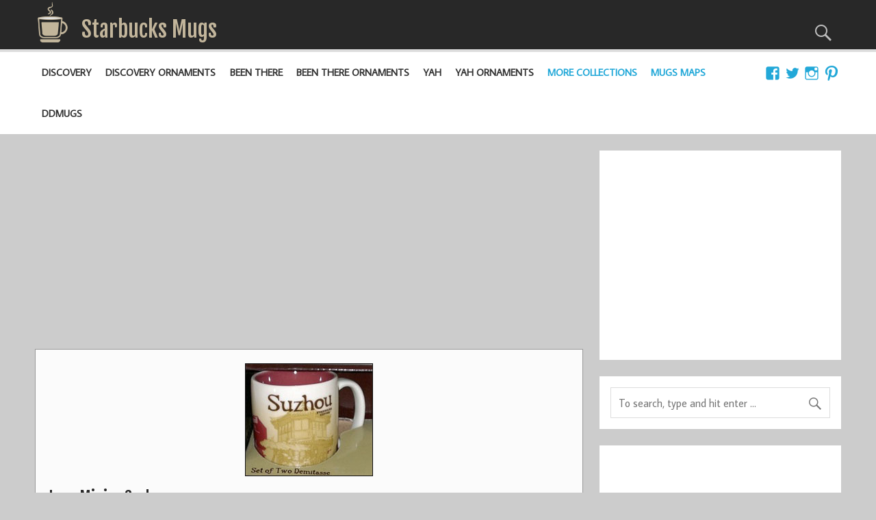

--- FILE ---
content_type: text/html; charset=UTF-8
request_url: https://starbucks-mugs.com/mug/icon-mini-suzhou/
body_size: 17723
content:
<!DOCTYPE html><!-- HTML 5 -->
<html  xmlns="http://www.w3.org/1999/xhtml" prefix="og: http://ogp.me/ns# fb: https://www.facebook.com/2008/fbml" lang="en-US">

<head>
	<script async src="//pagead2.googlesyndication.com/pagead/js/adsbygoogle.js"></script>
	<script>
	  (adsbygoogle = window.adsbygoogle || []).push({
		google_ad_client: "ca-pub-7425612633906419",
		enable_page_level_ads: true
	  });
	</script>

	<!-- Google tag (gtag.js) -->
	<script async src="https://www.googletagmanager.com/gtag/js?id=G-FB3D1QGR61"></script>
	<script>
		window.dataLayer = window.dataLayer || [];
		function gtag(){dataLayer.push(arguments);}
		gtag('js', new Date());

		gtag('config', 'G-FB3D1QGR61');
	</script>
<meta charset="UTF-8" />
<meta name="viewport" content="width=device-width, initial-scale=1">
<link rel="profile" href="http://gmpg.org/xfn/11" />
<link rel="pingback" href="https://starbucks-mugs.com/xmlrpc.php" />

<meta name="p:domain_verify" content="fe15829bf29b2e548d27af8a437156d8"/>

<!-- BEGIN Metadata added by the Add-Meta-Tags WordPress plugin -->
<meta name="description" content="This Icon Mini was released for Suzhou, China and is a complete copy of it&#039;s bigger brother...." />
<meta name="keywords" content="starbucks, starbucks you are here, starbucks you are here mug, you are here mugs, starbucks you are here ornament, starbucks ornament, starbucks relief, starbucks icon, city mug, starbucks city mug, starbucks city mugs, city mug collection, city mug collectors, ornament, relief, icon, icon mini, china, demitasse, icon mini, suzhou" />
<meta property="og:site_name" content="Starbucks Mugs" />
<meta property="og:type" content="article" />
<meta property="og:title" content="Icon Mini &#8211; Suzhou" />
<meta property="og:url" content="https://starbucks-mugs.com/mug/icon-mini-suzhou/" />
<meta property="og:description" content="This Icon Mini was released for Suzhou, China and is a complete copy of it&#039;s bigger brother...." />
<meta property="og:locale" content="en_US" />
<meta property="og:updated_time" content="2017-12-26T01:48:37+00:00" />
<meta property="og:image" content="https://starbucks-mugs.com/wp-content/uploads/2016/07/icon_mini_suzhou.jpg" />
<meta property="og:image:secure_url" content="https://starbucks-mugs.com/wp-content/uploads/2016/07/icon_mini_suzhou.jpg" />
<meta property="og:image:width" content="185" />
<meta property="og:image:height" content="163" />
<meta property="og:image:type" content="image/jpeg" />
<meta property="article:published_time" content="2016-04-26T20:58:33+00:00" />
<meta property="article:modified_time" content="2017-12-26T01:48:37+00:00" />
<meta property="article:author" content="https://starbucks-mugs.com/author/pg_admin/" />
<meta property="article:publisher" content="https://starbucks-mugs.com/" />
<meta property="article:section" content="Icon Mini" />
<meta property="article:tag" content="starbucks" />
<meta property="article:tag" content="starbucks you are here" />
<meta property="article:tag" content="starbucks you are here mug" />
<meta property="article:tag" content="you are here mugs" />
<meta property="article:tag" content="starbucks you are here ornament" />
<meta property="article:tag" content="starbucks ornament" />
<meta property="article:tag" content="starbucks relief" />
<meta property="article:tag" content="starbucks icon" />
<meta property="article:tag" content="city mug" />
<meta property="article:tag" content="starbucks city mug" />
<meta property="article:tag" content="starbucks city mugs" />
<meta property="article:tag" content="city mug collection" />
<meta property="article:tag" content="city mug collectors" />
<meta property="article:tag" content="ornament" />
<meta property="article:tag" content="relief" />
<meta property="article:tag" content="icon" />
<meta property="article:tag" content="icon mini" />
<meta property="article:tag" content="china" />
<meta property="article:tag" content="demitasse" />
<meta property="article:tag" content="icon mini" />
<meta property="article:tag" content="suzhou" />
<meta name="twitter:card" content="summary" />
<meta name="twitter:title" content="Icon Mini &#8211; Suzhou" />
<meta name="twitter:description" content="This Icon Mini was released for Suzhou, China and is a complete copy of it&#039;s bigger brother...." />
<meta name="twitter:image:src" content="https://starbucks-mugs.com/wp-content/uploads/2016/07/icon_mini_suzhou.jpg" />
<meta name="twitter:image:width" content="185" />
<meta name="twitter:image:height" content="163" />
<!-- END Metadata added by the Add-Meta-Tags WordPress plugin -->

<title>Icon Mini &#8211; Suzhou &#8211; Starbucks Mugs</title>
<meta property="og:title" content="Icon Mini &#8211; Suzhou"/>
<meta property="og:description" content="This Icon Mini was released for Suzhou, China and is a complete copy of it&#039;s bigger brother."/>
<meta property="og:url" content="https://starbucks-mugs.com/mug/icon-mini-suzhou/"/>
<meta property="og:image" content="https://starbucks-mugs.com/wp-content/uploads/2016/07/icon_mini_suzhou.jpg"/>
<meta name="twitter:card" content="summary">
<meta property="twitter:title" content="Icon Mini &#8211; Suzhou"/>
<meta property="twitter:description" content="This Icon Mini was released for Suzhou, China and is a complete copy of it&#039;s bigger brother."/>
<meta property="twitter:image" content="https://starbucks-mugs.com/wp-content/uploads/2016/07/icon_mini_suzhou.jpg"/>
<meta name="author" content="Mugs Admin"/>
<link rel='dns-prefetch' href='//fonts.googleapis.com' />
<link rel='dns-prefetch' href='//s.w.org' />
<link rel="alternate" type="application/rss+xml" title="Starbucks Mugs &raquo; Feed" href="https://starbucks-mugs.com/feed/" />
<link rel="alternate" type="application/rss+xml" title="Starbucks Mugs &raquo; Comments Feed" href="https://starbucks-mugs.com/comments/feed/" />
<link rel="alternate" type="application/rss+xml" title="Starbucks Mugs &raquo; Icon Mini &#8211; Suzhou Comments Feed" href="https://starbucks-mugs.com/mug/icon-mini-suzhou/feed/" />
		<script type="text/javascript">
			window._wpemojiSettings = {"baseUrl":"https:\/\/s.w.org\/images\/core\/emoji\/2.4\/72x72\/","ext":".png","svgUrl":"https:\/\/s.w.org\/images\/core\/emoji\/2.4\/svg\/","svgExt":".svg","source":{"concatemoji":"https:\/\/starbucks-mugs.com\/wp-includes\/js\/wp-emoji-release.min.js?ver=4.9.7"}};
			!function(a,b,c){function d(a,b){var c=String.fromCharCode;l.clearRect(0,0,k.width,k.height),l.fillText(c.apply(this,a),0,0);var d=k.toDataURL();l.clearRect(0,0,k.width,k.height),l.fillText(c.apply(this,b),0,0);var e=k.toDataURL();return d===e}function e(a){var b;if(!l||!l.fillText)return!1;switch(l.textBaseline="top",l.font="600 32px Arial",a){case"flag":return!(b=d([55356,56826,55356,56819],[55356,56826,8203,55356,56819]))&&(b=d([55356,57332,56128,56423,56128,56418,56128,56421,56128,56430,56128,56423,56128,56447],[55356,57332,8203,56128,56423,8203,56128,56418,8203,56128,56421,8203,56128,56430,8203,56128,56423,8203,56128,56447]),!b);case"emoji":return b=d([55357,56692,8205,9792,65039],[55357,56692,8203,9792,65039]),!b}return!1}function f(a){var c=b.createElement("script");c.src=a,c.defer=c.type="text/javascript",b.getElementsByTagName("head")[0].appendChild(c)}var g,h,i,j,k=b.createElement("canvas"),l=k.getContext&&k.getContext("2d");for(j=Array("flag","emoji"),c.supports={everything:!0,everythingExceptFlag:!0},i=0;i<j.length;i++)c.supports[j[i]]=e(j[i]),c.supports.everything=c.supports.everything&&c.supports[j[i]],"flag"!==j[i]&&(c.supports.everythingExceptFlag=c.supports.everythingExceptFlag&&c.supports[j[i]]);c.supports.everythingExceptFlag=c.supports.everythingExceptFlag&&!c.supports.flag,c.DOMReady=!1,c.readyCallback=function(){c.DOMReady=!0},c.supports.everything||(h=function(){c.readyCallback()},b.addEventListener?(b.addEventListener("DOMContentLoaded",h,!1),a.addEventListener("load",h,!1)):(a.attachEvent("onload",h),b.attachEvent("onreadystatechange",function(){"complete"===b.readyState&&c.readyCallback()})),g=c.source||{},g.concatemoji?f(g.concatemoji):g.wpemoji&&g.twemoji&&(f(g.twemoji),f(g.wpemoji)))}(window,document,window._wpemojiSettings);
		</script>
		<style type="text/css">
img.wp-smiley,
img.emoji {
	display: inline !important;
	border: none !important;
	box-shadow: none !important;
	height: 1em !important;
	width: 1em !important;
	margin: 0 .07em !important;
	vertical-align: -0.1em !important;
	background: none !important;
	padding: 0 !important;
}
</style>
<link rel='stylesheet' id='ivory-search-styles-css'  href='https://starbucks-mugs.com/wp-content/plugins/add-search-to-menu/public/css/ivory-search.css?ver=4.1.7' type='text/css' media='all' />
<link rel='stylesheet' id='everest-forms-general-css'  href='https://starbucks-mugs.com/wp-content/plugins/everest-forms/assets/css/everest-forms.css?ver=1.5.5' type='text/css' media='all' />
<link rel='stylesheet' id='momentous-lite-stylesheet-css'  href='https://starbucks-mugs.com/wp-content/themes/momentous-lite/style.css?ver=1.2.5_12' type='text/css' media='all' />
<link rel='stylesheet' id='genericons-css'  href='https://starbucks-mugs.com/wp-content/themes/momentous-lite/css/genericons/genericons.css?ver=3.4.1' type='text/css' media='all' />
<link rel='stylesheet' id='momentous-lite-default-fonts-css'  href='//fonts.googleapis.com/css?family=Average+Sans%3A400%2C700%7CFjalla+One&#038;subset=latin%2Clatin-ext' type='text/css' media='all' />
<link rel='stylesheet' id='slick-css-css'  href='https://starbucks-mugs.com/wp-content/themes/momentous-lite/css/slick/slick.css' type='text/css' media='all' />
<link rel='stylesheet' id='slick-css-theme-css'  href='https://starbucks-mugs.com/wp-content/themes/momentous-lite/css/slick/slick-theme.css' type='text/css' media='all' />
<script type='text/javascript' src='https://starbucks-mugs.com/wp-includes/js/jquery/jquery.js?ver=1.12.4'></script>
<script type='text/javascript' src='https://starbucks-mugs.com/wp-includes/js/jquery/jquery-migrate.min.js?ver=1.4.1'></script>
<!--[if lt IE 9]>
<script type='text/javascript' src='https://starbucks-mugs.com/wp-content/themes/momentous-lite/js/html5shiv.min.js?ver=3.7.3'></script>
<![endif]-->
<script type='text/javascript' src='https://starbucks-mugs.com/wp-content/themes/momentous-lite/js/navigation.js?ver=20160719'></script>
<script type='text/javascript' src='https://starbucks-mugs.com/wp-includes/js/imagesloaded.min.js?ver=3.2.0'></script>
<script type='text/javascript' src='https://starbucks-mugs.com/wp-includes/js/masonry.min.js?ver=3.3.2'></script>
<script type='text/javascript' src='https://starbucks-mugs.com/wp-content/themes/momentous-lite/js/masonry-init.js?ver=20160719'></script>
<script type='text/javascript' src='https://starbucks-mugs.com/wp-content/themes/momentous-lite/js/slick/slick.min.js'></script>
<script type='text/javascript' src='https://starbucks-mugs.com/wp-content/themes/momentous-lite/js/slick/slickactivate.js'></script>
<script type='text/javascript' src='https://starbucks-mugs.com/wp-content/themes/momentous-lite/js/sticky-activate.js'></script>
<link rel='https://api.w.org/' href='https://starbucks-mugs.com/wp-json/' />
<link rel="EditURI" type="application/rsd+xml" title="RSD" href="https://starbucks-mugs.com/xmlrpc.php?rsd" />
<link rel="wlwmanifest" type="application/wlwmanifest+xml" href="https://starbucks-mugs.com/wp-includes/wlwmanifest.xml" /> 
<link rel='prev' title='Icon &#8211; Paris 1' href='https://starbucks-mugs.com/mug/icon-paris-1/' />
<link rel='next' title='Icon &#8211; Kingdom of Saudi Arabia' href='https://starbucks-mugs.com/mug/icon-kingdom-of-saudi-arabia/' />
<meta name="generator" content="WordPress 4.9.7" />
<meta name="generator" content="Everest Forms 1.5.5" />
<link rel="canonical" href="https://starbucks-mugs.com/mug/icon-mini-suzhou/" />
<link rel='shortlink' href='https://starbucks-mugs.com/?p=1542' />
<link rel="alternate" type="application/json+oembed" href="https://starbucks-mugs.com/wp-json/oembed/1.0/embed?url=https%3A%2F%2Fstarbucks-mugs.com%2Fmug%2Ficon-mini-suzhou%2F" />
<link rel="alternate" type="text/xml+oembed" href="https://starbucks-mugs.com/wp-json/oembed/1.0/embed?url=https%3A%2F%2Fstarbucks-mugs.com%2Fmug%2Ficon-mini-suzhou%2F&#038;format=xml" />
<link rel="icon" href="https://starbucks-mugs.com/wp-content/uploads/2016/09/cropped-mug_logo_v2-32x32.png" sizes="32x32" />
<link rel="icon" href="https://starbucks-mugs.com/wp-content/uploads/2016/09/cropped-mug_logo_v2-192x192.png" sizes="192x192" />
<link rel="apple-touch-icon-precomposed" href="https://starbucks-mugs.com/wp-content/uploads/2016/09/cropped-mug_logo_v2-180x180.png" />
<meta name="msapplication-TileImage" content="https://starbucks-mugs.com/wp-content/uploads/2016/09/cropped-mug_logo_v2-270x270.png" />
		<style type="text/css" id="wp-custom-css">
			.entry {text-align:justify;}		</style>
	
<script type='text/javascript' src='https://starbucks-mugs.com/wp-content/plugins/wp-spamshield/js/jscripts.php'></script> 
</head>

<body class="mug-template-default single single-mug postid-1542 wp-custom-logo everest-forms-no-js">


<div id="wrapper" class="hfeed">

	<div id="header-wrap">



		<header id="header" class="container clearfix" role="banner">

			<div id="logo">

				<a href="https://starbucks-mugs.com/" class="custom-logo-link" rel="home" itemprop="url"><img width="77" height="100" src="https://starbucks-mugs.com/wp-content/uploads/2016/09/mug_logo_v2.png" class="custom-logo" alt="Starbucks Mugs" itemprop="logo" /></a>					
	<p class="site-title"><a href="https://starbucks-mugs.com/" rel="home">Starbucks Mugs</a></p>
	
	
				
			</div>

			<div id="header-content" class="clearfix">

									<div class="header-search-icon">
						<span class="genericon-search"></span>
					</div>
				
				
					<div id="header-search-wrap">

						<div id="header-search" class="container clearfix">
							
	<form role="search" method="get" class="search-form" action="https://starbucks-mugs.com/">
		<label>
			<span class="screen-reader-text">Search for:</span>
			<input type="search" class="search-field" placeholder="To search, type and hit enter &hellip;" value="" name="s">
		</label>
		<button type="submit" class="search-submit">
			<span class="genericon-search"></span>
		</button>
	</form>

						</div>

					</div>

				


				
			</div>

		</header>

		<div id="navigation-wrap">

			<div id="navigation" class="container clearfix">

				
						<div id="navi-social-icons" class="social-icons-wrap clearfix">
							<ul id="social-icons-menu" class="menu"><li id="menu-item-1152" class="menu-item menu-item-type-custom menu-item-object-custom menu-item-1152"><a target="_blank" href="https://www.facebook.com/groups/427731421009847/"><span class="screen-reader-text">FB</span></a></li>
<li id="menu-item-1153" class="menu-item menu-item-type-custom menu-item-object-custom menu-item-1153"><a target="_blank" href="https://twitter.com/SBMugs"><span class="screen-reader-text">Twitter</span></a></li>
<li id="menu-item-2400" class="menu-item menu-item-type-custom menu-item-object-custom menu-item-2400"><a target="_blank" href="https://www.instagram.com/sb.mugs.2/"><span class="screen-reader-text">Instagram</span></a></li>
<li id="menu-item-2437" class="menu-item menu-item-type-custom menu-item-object-custom menu-item-2437"><a target="_blank" href="https://www.pinterest.com/sbmugs/"><span class="screen-reader-text">Pinterest</span></a></li>
</ul>						</div>

				

				<nav id="mainnav" class="clearfix" role="navigation">
					<ul id="mainnav-menu" class="main-navigation-menu"><li id="menu-item-9839" class="menu-item menu-item-type-taxonomy menu-item-object-category menu-item-9839"><a href="https://starbucks-mugs.com/category/discovery/">Discovery</a></li>
<li id="menu-item-10400" class="menu-item menu-item-type-taxonomy menu-item-object-category menu-item-10400"><a href="https://starbucks-mugs.com/category/discovery-ornaments/">Discovery Ornaments</a></li>
<li id="menu-item-2224" class="menu-item menu-item-type-taxonomy menu-item-object-category menu-item-2224"><a href="https://starbucks-mugs.com/category/been-there/">Been There</a></li>
<li id="menu-item-2881" class="menu-item menu-item-type-taxonomy menu-item-object-category menu-item-2881"><a href="https://starbucks-mugs.com/category/been-there-ornaments/">Been There Ornaments</a></li>
<li id="menu-item-408" class="menu-item menu-item-type-taxonomy menu-item-object-category menu-item-has-children menu-item-408"><a href="https://starbucks-mugs.com/category/you-are-here/">YAH</a>
<ul class="sub-menu">
	<li id="menu-item-428" class="menu-item menu-item-type-taxonomy menu-item-object-category menu-item-428"><a href="https://starbucks-mugs.com/category/you-are-here/you-are-here-unites-states/">You Are Here &#8211; US</a></li>
	<li id="menu-item-430" class="menu-item menu-item-type-taxonomy menu-item-object-category menu-item-430"><a href="https://starbucks-mugs.com/category/you-are-here/you-are-here-canada/">You Are Here &#8211; Canada</a></li>
	<li id="menu-item-429" class="menu-item menu-item-type-taxonomy menu-item-object-category menu-item-429"><a href="https://starbucks-mugs.com/category/you-are-here/you-are-here-international/">You Are Here &#8211; International</a></li>
	<li id="menu-item-431" class="menu-item menu-item-type-taxonomy menu-item-object-category menu-item-431"><a href="https://starbucks-mugs.com/category/you-are-here/you-are-here-disney/">You Are Here Disney</a></li>
	<li id="menu-item-432" class="menu-item menu-item-type-taxonomy menu-item-object-category menu-item-432"><a href="https://starbucks-mugs.com/category/you-are-here/you-are-here-christmas-us/">You Are Here Christmas &#8211; US</a></li>
	<li id="menu-item-1059" class="menu-item menu-item-type-taxonomy menu-item-object-category menu-item-1059"><a href="https://starbucks-mugs.com/category/you-are-here/you-are-here-christmas-international/">You Are Here Christmas &#8211; International</a></li>
</ul>
</li>
<li id="menu-item-409" class="menu-item menu-item-type-taxonomy menu-item-object-category menu-item-has-children menu-item-409"><a href="https://starbucks-mugs.com/category/you-are-here-ornament/">YAH Ornaments</a>
<ul class="sub-menu">
	<li id="menu-item-1033" class="menu-item menu-item-type-taxonomy menu-item-object-category menu-item-1033"><a href="https://starbucks-mugs.com/category/you-are-here-ornament/you-are-here-ornament-us/">You Are Here Ornament &#8211; US</a></li>
	<li id="menu-item-1034" class="menu-item menu-item-type-taxonomy menu-item-object-category menu-item-1034"><a href="https://starbucks-mugs.com/category/you-are-here-ornament/you-are-here-ornament-christmas/">You Are Here Ornament &#8211; Christmas</a></li>
	<li id="menu-item-1036" class="menu-item menu-item-type-taxonomy menu-item-object-category menu-item-1036"><a href="https://starbucks-mugs.com/category/you-are-here-ornament/you-are-here-ornament-disney/">You Are Here Ornament &#8211; Disney</a></li>
	<li id="menu-item-1328" class="menu-item menu-item-type-taxonomy menu-item-object-category menu-item-1328"><a href="https://starbucks-mugs.com/category/you-are-here-ornament/you-are-here-ornament-canada/">You Are Here Ornament &#8211; Canada</a></li>
	<li id="menu-item-1035" class="menu-item menu-item-type-taxonomy menu-item-object-category menu-item-1035"><a href="https://starbucks-mugs.com/category/you-are-here-ornament/you-are-here-ornament-international/">You Are Here Ornament &#8211; International</a></li>
</ul>
</li>
<li id="menu-item-2828" class="menu-item menu-item-type-custom menu-item-object-custom menu-item-has-children menu-item-2828"><a>More Collections</a>
<ul class="sub-menu">
	<li id="menu-item-1031" class="menu-item menu-item-type-taxonomy menu-item-object-category menu-item-1031"><a href="https://starbucks-mugs.com/category/icon/">Icon</a></li>
	<li id="menu-item-1656" class="menu-item menu-item-type-taxonomy menu-item-object-category current-mug-ancestor current-menu-parent current-mug-parent menu-item-1656"><a href="https://starbucks-mugs.com/category/icon-mini/">Icon Mini</a></li>
	<li id="menu-item-1032" class="menu-item menu-item-type-taxonomy menu-item-object-category menu-item-1032"><a href="https://starbucks-mugs.com/category/relief/">Relief</a></li>
	<li id="menu-item-1329" class="menu-item menu-item-type-taxonomy menu-item-object-category menu-item-1329"><a href="https://starbucks-mugs.com/category/relief-mini/">Relief Mini</a></li>
</ul>
</li>
<li id="menu-item-4424" class="menu-item menu-item-type-custom menu-item-object-custom menu-item-has-children menu-item-4424"><a>Mugs Maps</a>
<ul class="sub-menu">
	<li id="menu-item-4426" class="menu-item menu-item-type-post_type menu-item-object-page menu-item-4426"><a href="https://starbucks-mugs.com/starbucks-been-there-mugs-map/">Been There Mugs Map</a></li>
	<li id="menu-item-4425" class="menu-item menu-item-type-post_type menu-item-object-page menu-item-4425"><a href="https://starbucks-mugs.com/starbucks-been-there-ornaments-map/">Been There Ornaments Map</a></li>
	<li id="menu-item-4438" class="menu-item menu-item-type-post_type menu-item-object-page menu-item-4438"><a href="https://starbucks-mugs.com/starbucks-you-are-here-mugs-map/">You Are Here Mugs Map</a></li>
	<li id="menu-item-4439" class="menu-item menu-item-type-post_type menu-item-object-page menu-item-4439"><a href="https://starbucks-mugs.com/starbucks-you-are-here-ornaments-map/">You Are Here Ornaments Map</a></li>
	<li id="menu-item-4427" class="menu-item menu-item-type-post_type menu-item-object-page menu-item-4427"><a href="https://starbucks-mugs.com/starbucks-all-collections-map/">All Collections Map</a></li>
</ul>
</li>
<li id="menu-item-1733" class="menu-item menu-item-type-custom menu-item-object-custom menu-item-1733"><a target="_blank" href="https://ddmugs.com">DDMugs</a></li>
</ul>				</nav>

			</div>

		</div>

	</div>

	
	<div id="wrap" class="container clearfix">
		<section id="content" class="primary" role="main">
<!--a href="https://monalisashop.ca/collections/sale" id="mnl" target="_blank"></a-->
	 <div style='margin:0; width: auto;' id="ag_center">
                        <div>
                        <!-- SB Top Content New -->
                        <ins class="adsbygoogle"
				id='g_top_single'
                        style="display:block; margin-bottom:10px;"
                        data-ad-client="ca-pub-7425612633906419"
			data-ad-format="auto"
                        data-ad-slot="5892115033"
                        data-full-width-responsive="true"></ins>
                         <script>
                              (adsbygoogle = window.adsbygoogle || []).push({});
                        </script>
			</div>
	 </div>
		<div id="center_top_fallback">
    <a href="https://magicable.ca">Magicable.ca - The seamless wireless solution for Android Auto and CarPlay.</a>
</div>
<script>
    jQuery(document).ready(function() {
        setTimeout(function() {
            if (jQuery('#ag_center ins').is(':empty')) {
                // Handle the case where the ad didn't load
                console.log('Main Page GA didn\'t load.');
                //jQuery('#center_top_fallback').toggle(true);
            }
        }, 1000);
    });
</script>		
		
<article id="post-1542" class="post-1542 mug type-mug status-publish has-post-thumbnail hentry category-icon-mini tag-china tag-demitasse tag-icon-mini tag-suzhou">

    <img width="185" height="163" src="https://starbucks-mugs.com/wp-content/uploads/2016/07/icon_mini_suzhou.jpg" class="attachment-post-thumbnail size-post-thumbnail wp-post-image" alt="Starbucks Icon Mini Suzhou mug" />
    <h1 class="entry-title post-title">Icon Mini &#8211; Suzhou</h1>
    <div class="entry-meta postmeta"><span class="meta-date">Posted on <a href="https://starbucks-mugs.com/mug/icon-mini-suzhou/" title="8:58 pm" rel="bookmark"><time class="entry-date published updated" datetime="2016-04-26T20:58:33+00:00">April 26, 2016</time></a></span></div>
    <div class="affiliates_disclaimer">
        This post contains affiliate links. We may receive a commission for purchases made by you through such links.</a>
    </div>

    <div id="my-collection-buttons">
        <!--div id="my-collection-buttons-single">
                    </div-->
        <div class="ebay_button">
            <a href="https://www.ebay.com/sch/i.html?LH_CAds=&_ex_kw=&_fpos=&_fspt=1&_mPrRngCbx=1&_nkw=Starbucks+Icon+Mini+Suzhou&_sacat=&_sadis=&_sop=12&_udhi=&_udlo=&_fosrp=1&mkrid=711-53200-19255-0&siteid=0&mkcid=1&campid=5338643759&toolid=10001&customid=&mkevt=1" target="_blank">
                <img src="https://starbucks-mugs.com/wp-content/themes/momentous-lite/img/ebay-logo_white.png">
            </a>
        </div>
        <div class="amzn_button">
            <a href="https://www.amazon.com/gp/search?ie=UTF8&tag=sbmugstitlebutton-20&linkCode=ur2&linkId=1609c83737a3eccad1531ad9775b9939&camp=1789&creative=9325&keywords=Starbucks Icon Mini Suzhou" target="_blank">
                <img src="https://starbucks-mugs.com/wp-content/themes/momentous-lite/img/amzn-logo_white.png">
            </a>
        </div>
    </div>

    <div class="entry clearfix">
        <p>This Icon Mini was released for <strong>Suzhou, China</strong> and is a complete copy of it&#8217;s bigger brother.</p>

	<!--div class="clear">
        <a target="_blank"
        href="https://www.amazon.com/s/ref=as_li_ss_tl?k=Starbucks Icon Mini Suzhou&ref=nb_sb_noss&linkCode=ll2&tag=sbmugs0a-20&linkId=e96af8f27643ac4be4195d2dd1bc3cd5&language=en_US">
         View <strong>Amazon</strong> deals for this mug</a>, or
        </div>
    <div class="clear">
        <a target="_blank"
           href="https://www.ebay.com/sch/i.html?LH_CAds=&_ex_kw=&_fpos=&_fspt=1&_mPrRngCbx=1&_nkw=Starbucks+Icon+Mini+Suzhou&_sacat=&_sadis=&_sop=12&_udhi=&_udlo=&_fosrp=1&mkrid=711-53200-19255-0&siteid=0&mkcid=1&campid=5337999436&toolid=10001&customid=&mkevt=1">
           <strong>eBay</strong> deals for this mug</a>
            </div-->
        <!-- <rdf:RDF xmlns:rdf="http://www.w3.org/1999/02/22-rdf-syntax-ns#"
			xmlns:dc="http://purl.org/dc/elements/1.1/"
			xmlns:trackback="http://madskills.com/public/xml/rss/module/trackback/">
		<rdf:Description rdf:about="https://starbucks-mugs.com/mug/icon-mini-suzhou/"
    dc:identifier="https://starbucks-mugs.com/mug/icon-mini-suzhou/"
    dc:title="Icon Mini &#8211; Suzhou"
    trackback:ping="https://starbucks-mugs.com/mug/icon-mini-suzhou/trackback/" />
</rdf:RDF> -->

    <div class="page-links"></div>
    </div>

    <div class="clear" style="padding-bottom:10px;">Did you like the mug? Check out these fantastic online deals for it:</div>

    <div id="my-collection-buttons">
        <div class="ebay_button">
            <a href="https://www.ebay.com/sch/i.html?LH_CAds=&_ex_kw=&_fpos=&_fspt=1&_mPrRngCbx=1&_nkw=Starbucks+Icon+Mini+Suzhou&_sacat=&_sadis=&_sop=12&_udhi=&_udlo=&_fosrp=1&mkrid=711-53200-19255-0&siteid=0&mkcid=1&campid=5338643759&toolid=10001&customid=&mkevt=1" target="_blank">
                <img src="https://starbucks-mugs.com/wp-content/themes/momentous-lite/img/ebay-logo_white.png">
            </a>
        </div>
        <div class="amzn_button">
            <a href="https://www.amazon.com/gp/search?ie=UTF8&tag=sbmugstitlebutton-20&linkCode=ur2&linkId=1609c83737a3eccad1531ad9775b9939&camp=1789&creative=9325&keywords=Starbucks Icon Mini Suzhou" target="_blank">
                <img src="https://starbucks-mugs.com/wp-content/themes/momentous-lite/img/amzn-logo_white.png">
            </a>
        </div>
    </div>

    <div class="postinfo clearfix">			
			<div class="meta-comments">
				<a href="https://starbucks-mugs.com/mug/icon-mini-suzhou/#respond">0</a>			
			</div>	
		
			
			<span class="meta-category">
				<a href="https://starbucks-mugs.com/category/icon-mini/" rel="category tag">Icon Mini</a>			</span>
		
						
				<span class="meta-tags">
					<a href="https://starbucks-mugs.com/tag/china/" rel="tag">China</a>, <a href="https://starbucks-mugs.com/tag/demitasse/" rel="tag">Demitasse</a>, <a href="https://starbucks-mugs.com/tag/icon-mini/" rel="tag">Icon Mini</a>, <a href="https://starbucks-mugs.com/tag/suzhou/" rel="tag">Suzhou</a>				</span>
			
			</div>

</article>

<script charset="utf-8" type="text/javascript">
    var width = window.innerWidth || document.documentElement.clientWidth;
    var bwidth = 300;
    if (width >= 800) {
        bwidth = 800;
    }
    else if ((width < 800) && (width > 350)) {
        bwidth = 500;
    }
    </script>



<div style="font-size:1.05em; padding-bottom:5px;">
    <div class="affiliates_disclaimer">
        The block below contains affiliate links for the eBay online deals. We may receive a commission for purchases made by you through such links.</a>
    </div>
</div>
<article class="post-1542 mug type-mug status-publish has-post-thumbnail hentry category-icon-mini tag-china tag-demitasse tag-icon-mini tag-suzhou" class="ebaySliderBelowPostOuter">
    <div style="margin: 0 30px;">
    <div class="slick-below">
        <div class='ebaySliderBelowPostItem'>
                    <a href='https://www.ebay.com/itm/297450395068?_skw=Starbucks+Icon+Mini+Suzhou&hash=item45416cd5bc%3Ag%3AqywAAeSw8JRoZH7v&mkevt=1&mkcid=1&mkrid=711-53200-19255-0&campid=5338042321&customid=&toolid=10049' class='eSPBImg' target='_blank'>
                        <img src='https://i.ebayimg.com/images/g/qywAAeSw8JRoZH7v/s-l225.jpg'/>
                    </a>
                    <div>
                        <a class='eSPBTitle' href='https://www.ebay.com/itm/297450395068?_skw=Starbucks+Icon+Mini+Suzhou&hash=item45416cd5bc%3Ag%3AqywAAeSw8JRoZH7v&mkevt=1&mkcid=1&mkrid=711-53200-19255-0&campid=5338042321&customid=&toolid=10049' target='_blank'>Starbucks Coffee Suz ...</a>
                        <a href='https://www.ebay.com/itm/297450395068?_skw=Starbucks+Icon+Mini+Suzhou&hash=item45416cd5bc%3Ag%3AqywAAeSw8JRoZH7v&mkevt=1&mkcid=1&mkrid=711-53200-19255-0&campid=5338042321&customid=&toolid=10049' target='_blank'>
                          <span class='eSPBPrice'>$42.49</span>
                          <br/>
                          <span class='eSPBShopNow'>Shop now</span>
                        </a>
                    </div>
                </div>
            <div class='ebaySliderBelowPostItem'>
                    <a href='https://www.ebay.com/itm/115941700782?_skw=Starbucks+Icon+Mini+Suzhou&hash=item1afea9f4ae%3Ag%3ArtgAAeSw%7EfJo20F9&mkevt=1&mkcid=1&mkrid=711-53200-19255-0&campid=5338042321&customid=&toolid=10049' class='eSPBImg' target='_blank'>
                        <img src='https://i.ebayimg.com/images/g/rtgAAeSw~fJo20F9/s-l225.jpg'/>
                    </a>
                    <div>
                        <a class='eSPBTitle' href='https://www.ebay.com/itm/115941700782?_skw=Starbucks+Icon+Mini+Suzhou&hash=item1afea9f4ae%3Ag%3ArtgAAeSw%7EfJo20F9&mkevt=1&mkcid=1&mkrid=711-53200-19255-0&campid=5338042321&customid=&toolid=10049' target='_blank'>Starbucks 4 Mini 3 o ...</a>
                        <a href='https://www.ebay.com/itm/115941700782?_skw=Starbucks+Icon+Mini+Suzhou&hash=item1afea9f4ae%3Ag%3ArtgAAeSw%7EfJo20F9&mkevt=1&mkcid=1&mkrid=711-53200-19255-0&campid=5338042321&customid=&toolid=10049' target='_blank'>
                          <span class='eSPBPrice'>$45.00</span>
                          <br/>
                          <span class='eSPBShopNow'>Shop now</span>
                        </a>
                    </div>
                </div>
            <div class='ebaySliderBelowPostItem'>
                    <a href='https://www.ebay.com/itm/275803538449?_skw=Starbucks+Icon+Mini+Suzhou&hash=item40372c0411%3Ag%3AH08AAOSw2G5kPwuU&mkevt=1&mkcid=1&mkrid=711-53200-19255-0&campid=5338042321&customid=&toolid=10049' class='eSPBImg' target='_blank'>
                        <img src='https://i.ebayimg.com/images/g/H08AAOSw2G5kPwuU/s-l225.jpg'/>
                    </a>
                    <div>
                        <a class='eSPBTitle' href='https://www.ebay.com/itm/275803538449?_skw=Starbucks+Icon+Mini+Suzhou&hash=item40372c0411%3Ag%3AH08AAOSw2G5kPwuU&mkevt=1&mkcid=1&mkrid=711-53200-19255-0&campid=5338042321&customid=&toolid=10049' target='_blank'>Starbucks Coffee Suz ...</a>
                        <a href='https://www.ebay.com/itm/275803538449?_skw=Starbucks+Icon+Mini+Suzhou&hash=item40372c0411%3Ag%3AH08AAOSw2G5kPwuU&mkevt=1&mkcid=1&mkrid=711-53200-19255-0&campid=5338042321&customid=&toolid=10049' target='_blank'>
                          <span class='eSPBPrice'>$69.99</span>
                          <br/>
                          <span class='eSPBShopNow'>Shop now</span>
                        </a>
                    </div>
                </div>
            <div class='ebaySliderBelowPostItem'>
                    <a href='https://www.ebay.com/itm/133672005855?_skw=Starbucks+Icon+Mini+Suzhou&hash=item1f1f78f0df%3Ag%3Am68AAOSwWNRgMs7Q&mkevt=1&mkcid=1&mkrid=711-53200-19255-0&campid=5338042321&customid=&toolid=10049' class='eSPBImg' target='_blank'>
                        <img src='https://i.ebayimg.com/images/g/m68AAOSwWNRgMs7Q/s-l225.jpg'/>
                    </a>
                    <div>
                        <a class='eSPBTitle' href='https://www.ebay.com/itm/133672005855?_skw=Starbucks+Icon+Mini+Suzhou&hash=item1f1f78f0df%3Ag%3Am68AAOSwWNRgMs7Q&mkevt=1&mkcid=1&mkrid=711-53200-19255-0&campid=5338042321&customid=&toolid=10049' target='_blank'>Starbucks Coffee Suz ...</a>
                        <a href='https://www.ebay.com/itm/133672005855?_skw=Starbucks+Icon+Mini+Suzhou&hash=item1f1f78f0df%3Ag%3Am68AAOSwWNRgMs7Q&mkevt=1&mkcid=1&mkrid=711-53200-19255-0&campid=5338042321&customid=&toolid=10049' target='_blank'>
                          <span class='eSPBPrice'>$129.95</span>
                          <br/>
                          <span class='eSPBShopNow'>Shop now</span>
                        </a>
                    </div>
                </div>
                            </div>
    </div>

    <script type="text/javascript">

        function activateSlick (slickName){
            jQuery(slickName).slick({
                dots: true,
                infinite: false,
                speed: 300,
                slidesToShow: 8,
                slidesToScroll: 8,
                adaptiveHeight: true,
                respondTo:'window',
                waitForAnimate: false,
                responsive: [
                    {
                        breakpoint: 1024,
                        settings: {
                            slidesToShow: 8,
                            slidesToScroll: 8,
                        }
                    },
                    {
                        breakpoint: 600,
                        settings: {
                            slidesToShow: 4,
                            slidesToScroll: 4
                        }
                    },
                    {
                        breakpoint: 480,
                        settings: {
                            slidesToShow: 3,
                            slidesToScroll: 3
                        }
                    }
                    // You can unslick at a given breakpoint now by adding:
                    // settings: "unslick"
                    // instead of a settings object
                ]
            });
        }

        jQuery(document).ready(function(){
            activateSlick('.slick-below');
        });
    </script>
</article>
			
					
				
		

    <script>
    jQuery(function() {
        jQuery( "#togglecomments" ).click(function() {
           jQuery( "#comments" ).toggle();
        });
    });
    </script>
    <input type="submit" value="Show/hide comments" id="togglecomments" class="comments-title"/>
    <!--a id="togglecomments" class="comments-title">Show/Hide comments</a-->
    <div id="comments" style="display:none;">
		
						<div id="respond" class="comment-respond">
		<h3 id="reply-title" class="comment-reply-title"><span>Leave a Reply</span> <small><a rel="nofollow" id="cancel-comment-reply-link" href="/mug/icon-mini-suzhou/#respond" style="display:none;">Cancel reply</a></small></h3>			<form action="https://starbucks-mugs.com/wp-comments-post.php" method="post" id="commentform" class="comment-form">
				<p class="comment-notes"><span id="email-notes">Your email address will not be published.</span> Required fields are marked <span class="required">*</span></p><p><small>This site is protected by reCAPTCHA and the Google
    <a href="https://policies.google.com/privacy">Privacy Policy</a> and
    <a href="https://policies.google.com/terms">Terms of Service</a> apply.
</small></p><p class="comment-form-comment"><label for="comment">Comment</label> <textarea id="comment" name="comment" cols="45" rows="8" maxlength="65525" required="required"></textarea></p><p class="comment-form-author"><label for="author">Name <span class="required">*</span></label> <input id="author" name="author" type="text" value="" size="30" maxlength="245" required='required' /></p>
<p class="comment-form-email"><label for="email">Email <span class="required">*</span></label> <input id="email" name="email" type="text" value="" size="30" maxlength="100" aria-describedby="email-notes" required='required' /></p>
<p class="comment-form-cookies-consent"><input id="wp-comment-cookies-consent" name="wp-comment-cookies-consent" type="checkbox" value="yes" /><label for="wp-comment-cookies-consent">Save my name, email, and website in this browser for the next time I comment.</label></p>
<div class="anr_captcha_field"><div id="anr_captcha_field_1" class="anr_captcha_field_div"></div></div><p class="form-submit"><input name="submit" type="submit" id="submit" class="submit" value="Post Comment" /> <input type='hidden' name='comment_post_ID' value='1542' id='comment_post_ID' />
<input type='hidden' name='comment_parent' id='comment_parent' value='0' />
</p>
<noscript><input type="hidden" name="JS04X7" value="NS1" /></noscript>
<noscript><p><strong>Currently you have JavaScript disabled. In order to post comments, please make sure JavaScript and Cookies are enabled, and reload the page.</strong> <a href="http://enable-javascript.com/" rel="nofollow external" >Click here for instructions on how to enable JavaScript in your browser.</a></p></noscript>
			</form>
			</div><!-- #respond -->
			
	</div>

		
		</section>
		
		


	<section id="sidebar" class="secondary clearfix" role="complementary">
            
                <div style="display:none;" id="eb_right_menu_source">
            <span class="affiliates_disclaimer_sidebar">
        This block contains affiliate links. We may receive a commission for purchases made by you through such links.</span><div class='ebaySidebarSliderItem'>
                            <a class='eSSImage' href='https://www.ebay.com/itm/257331748446?_skw=Starbucks+Been+There+mug&hash=item3bea2ade5e%3Ag%3AkmEAAeSwWB5o6DhE&mkevt=1&mkcid=1&mkrid=711-53200-19255-0&campid=5338320526&customid=&toolid=10049' target='_blank'>
                                <img src='https://i.ebayimg.com/images/g/kmEAAeSwWB5o6DhE/s-l225.jpg'/>
                            </a>
                            <div>
                            <a href='https://www.ebay.com/itm/257331748446?_skw=Starbucks+Been+There+mug&hash=item3bea2ade5e%3Ag%3AkmEAAeSwWB5o6DhE&mkevt=1&mkcid=1&mkrid=711-53200-19255-0&campid=5338320526&customid=&toolid=10049' class='eSSTitle' target='_blank'>
                                  Starbucks Been There Series Campus Collection New  ...
                            </a>
                            <a href='https://www.ebay.com/itm/257331748446?_skw=Starbucks+Been+There+mug&hash=item3bea2ade5e%3Ag%3AkmEAAeSwWB5o6DhE&mkevt=1&mkcid=1&mkrid=711-53200-19255-0&campid=5338320526&customid=&toolid=10049'target='_blank'>
                                      <span class='eSSPrice'>
                                      $24.99
                                      </span><br/>
                                      <span class='eSSShopNow'>Buy it now</span>
                            </a></div>
                        </div><div class='ebaySidebarSliderItem'>
                            <a class='eSSImage' href='https://www.ebay.com/itm/257331561957?_skw=Starbucks+Been+There+mug&hash=item3bea2805e5%3Ag%3A2UsAAOSwDPxndXFb&mkevt=1&mkcid=1&mkrid=711-53200-19255-0&campid=5338320526&customid=&toolid=10049' target='_blank'>
                                <img src='https://i.ebayimg.com/images/g/2UsAAOSwDPxndXFb/s-l225.jpg'/>
                            </a>
                            <div>
                            <a href='https://www.ebay.com/itm/257331561957?_skw=Starbucks+Been+There+mug&hash=item3bea2805e5%3Ag%3A2UsAAOSwDPxndXFb&mkevt=1&mkcid=1&mkrid=711-53200-19255-0&campid=5338320526&customid=&toolid=10049' class='eSSTitle' target='_blank'>
                                  Starbucks Been There Series Campus Collection New  ...
                            </a>
                            <a href='https://www.ebay.com/itm/257331561957?_skw=Starbucks+Been+There+mug&hash=item3bea2805e5%3Ag%3A2UsAAOSwDPxndXFb&mkevt=1&mkcid=1&mkrid=711-53200-19255-0&campid=5338320526&customid=&toolid=10049'target='_blank'>
                                      <span class='eSSPrice'>
                                      $31.99
                                      </span><br/>
                                      <span class='eSSShopNow'>Buy it now</span>
                            </a></div>
                        </div><div class='ebaySidebarSliderItem'>
                            <a class='eSSImage' href='https://www.ebay.com/itm/317757194031?_skw=Starbucks+Been+There+mug&hash=item49fbcdff2f%3Ag%3AAKMAAeSwvltpZXkq&mkevt=1&mkcid=1&mkrid=711-53200-19255-0&campid=5338320526&customid=&toolid=10049' target='_blank'>
                                <img src='https://i.ebayimg.com/images/g/AKMAAeSwvltpZXkq/s-l225.jpg'/>
                            </a>
                            <div>
                            <a href='https://www.ebay.com/itm/317757194031?_skw=Starbucks+Been+There+mug&hash=item49fbcdff2f%3Ag%3AAKMAAeSwvltpZXkq&mkevt=1&mkcid=1&mkrid=711-53200-19255-0&campid=5338320526&customid=&toolid=10049' class='eSSTitle' target='_blank'>
                                  Starbucks You Are Here Mug ATLANTA Been There Coll ...
                            </a>
                            <a href='https://www.ebay.com/itm/317757194031?_skw=Starbucks+Been+There+mug&hash=item49fbcdff2f%3Ag%3AAKMAAeSwvltpZXkq&mkevt=1&mkcid=1&mkrid=711-53200-19255-0&campid=5338320526&customid=&toolid=10049'target='_blank'>
                                      <span class='eSSPrice'>
                                      $18.95
                                      </span><br/>
                                      <span class='eSSShopNow'>Buy it now</span>
                            </a></div>
                        </div><div class='ebaySidebarSliderItem'>
                            <a class='eSSImage' href='https://www.ebay.com/itm/267552049339?_skw=Starbucks+Been+There+mug&hash=item3e4b5848bb%3Ag%3AxPkAAeSwAjNpbpXW&mkevt=1&mkcid=1&mkrid=711-53200-19255-0&campid=5338320526&customid=&toolid=10049' target='_blank'>
                                <img src='https://i.ebayimg.com/images/g/xPkAAeSwAjNpbpXW/s-l225.jpg'/>
                            </a>
                            <div>
                            <a href='https://www.ebay.com/itm/267552049339?_skw=Starbucks+Been+There+mug&hash=item3e4b5848bb%3Ag%3AxPkAAeSwAjNpbpXW&mkevt=1&mkcid=1&mkrid=711-53200-19255-0&campid=5338320526&customid=&toolid=10049' class='eSSTitle' target='_blank'>
                                  New In Box Starbucks Been There Series Connecticut ...
                            </a>
                            <a href='https://www.ebay.com/itm/267552049339?_skw=Starbucks+Been+There+mug&hash=item3e4b5848bb%3Ag%3AxPkAAeSwAjNpbpXW&mkevt=1&mkcid=1&mkrid=711-53200-19255-0&campid=5338320526&customid=&toolid=10049'target='_blank'>
                                      <span class='eSSPrice'>
                                      $45.00
                                      </span><br/>
                                      <span class='eSSShopNow'>Buy it now</span>
                            </a></div>
                        </div><div class='ebaySidebarSliderItem'>
                            <a class='eSSImage' href='https://www.ebay.com/itm/267555879287?_skw=Starbucks+Been+There+mug&hash=item3e4b92b977%3Ag%3ADIoAAeSwRQ9pb7fP&mkevt=1&mkcid=1&mkrid=711-53200-19255-0&campid=5338320526&customid=&toolid=10049' target='_blank'>
                                <img src='https://i.ebayimg.com/images/g/DIoAAeSwRQ9pb7fP/s-l225.jpg'/>
                            </a>
                            <div>
                            <a href='https://www.ebay.com/itm/267555879287?_skw=Starbucks+Been+There+mug&hash=item3e4b92b977%3Ag%3ADIoAAeSwRQ9pb7fP&mkevt=1&mkcid=1&mkrid=711-53200-19255-0&campid=5338320526&customid=&toolid=10049' class='eSSTitle' target='_blank'>
                                  New In Box Starbucks Been There Series New York Ce ...
                            </a>
                            <a href='https://www.ebay.com/itm/267555879287?_skw=Starbucks+Been+There+mug&hash=item3e4b92b977%3Ag%3ADIoAAeSwRQ9pb7fP&mkevt=1&mkcid=1&mkrid=711-53200-19255-0&campid=5338320526&customid=&toolid=10049'target='_blank'>
                                      <span class='eSSPrice'>
                                      $25.00
                                      </span><br/>
                                      <span class='eSSShopNow'>Buy it now</span>
                            </a></div>
                        </div><div class='ebaySidebarSliderItem'>
                            <a class='eSSImage' href='https://www.ebay.com/itm/389544859606?_skw=Starbucks+Been+There+mug&hash=item5ab2aed7d6%3Ag%3AYoIAAeSwH35peIKs&mkevt=1&mkcid=1&mkrid=711-53200-19255-0&campid=5338320526&customid=&toolid=10049' target='_blank'>
                                <img src='https://i.ebayimg.com/images/g/YoIAAeSwH35peIKs/s-l225.jpg'/>
                            </a>
                            <div>
                            <a href='https://www.ebay.com/itm/389544859606?_skw=Starbucks+Been+There+mug&hash=item5ab2aed7d6%3Ag%3AYoIAAeSwH35peIKs&mkevt=1&mkcid=1&mkrid=711-53200-19255-0&campid=5338320526&customid=&toolid=10049' class='eSSTitle' target='_blank'>
                                  Starbucks Ho Chi Minh City Vietnam Been There Seri ...
                            </a>
                            <a href='https://www.ebay.com/itm/389544859606?_skw=Starbucks+Been+There+mug&hash=item5ab2aed7d6%3Ag%3AYoIAAeSwH35peIKs&mkevt=1&mkcid=1&mkrid=711-53200-19255-0&campid=5338320526&customid=&toolid=10049'target='_blank'>
                                      <span class='eSSPrice'>
                                      $62.00
                                      </span><br/>
                                      <span class='eSSShopNow'>Buy it now</span>
                            </a></div>
                        </div><div class='ebaySidebarSliderItem'>
                            <a class='eSSImage' href='https://www.ebay.com/itm/168114910735?_skw=Starbucks+Been+There+mug&hash=item27246df60f%3Ag%3AX2IAAeSw9aBpeIEI&mkevt=1&mkcid=1&mkrid=711-53200-19255-0&campid=5338320526&customid=&toolid=10049' target='_blank'>
                                <img src='https://i.ebayimg.com/images/g/X2IAAeSw9aBpeIEI/s-l225.jpg'/>
                            </a>
                            <div>
                            <a href='https://www.ebay.com/itm/168114910735?_skw=Starbucks+Been+There+mug&hash=item27246df60f%3Ag%3AX2IAAeSw9aBpeIEI&mkevt=1&mkcid=1&mkrid=711-53200-19255-0&campid=5338320526&customid=&toolid=10049' class='eSSTitle' target='_blank'>
                                  Starbucks Idaho Been There Series Coffee Cup Mug A ...
                            </a>
                            <a href='https://www.ebay.com/itm/168114910735?_skw=Starbucks+Been+There+mug&hash=item27246df60f%3Ag%3AX2IAAeSw9aBpeIEI&mkevt=1&mkcid=1&mkrid=711-53200-19255-0&campid=5338320526&customid=&toolid=10049'target='_blank'>
                                      <span class='eSSPrice'>
                                      $21.00
                                      </span><br/>
                                      <span class='eSSShopNow'>Buy it now</span>
                            </a></div>
                        </div><div class='ebaySidebarSliderItem'>
                            <a class='eSSImage' href='https://www.ebay.com/itm/389544821930?_skw=Starbucks+Been+There+mug&hash=item5ab2ae44aa%3Ag%3AQPEAAeSwy3JpeICR&mkevt=1&mkcid=1&mkrid=711-53200-19255-0&campid=5338320526&customid=&toolid=10049' target='_blank'>
                                <img src='https://i.ebayimg.com/images/g/QPEAAeSwy3JpeICR/s-l225.jpg'/>
                            </a>
                            <div>
                            <a href='https://www.ebay.com/itm/389544821930?_skw=Starbucks+Been+There+mug&hash=item5ab2ae44aa%3Ag%3AQPEAAeSwy3JpeICR&mkevt=1&mkcid=1&mkrid=711-53200-19255-0&campid=5338320526&customid=&toolid=10049' class='eSSTitle' target='_blank'>
                                  Starbucks Been There Series Osaka Mug cup ...
                            </a>
                            <a href='https://www.ebay.com/itm/389544821930?_skw=Starbucks+Been+There+mug&hash=item5ab2ae44aa%3Ag%3AQPEAAeSwy3JpeICR&mkevt=1&mkcid=1&mkrid=711-53200-19255-0&campid=5338320526&customid=&toolid=10049'target='_blank'>
                                      <span class='eSSPrice'>
                                      $41.00
                                      </span><br/>
                                      <span class='eSSShopNow'>Buy it now</span>
                            </a></div>
                        </div><div class='ebaySidebarSliderItem'>
                            <a class='eSSImage' href='https://www.ebay.com/itm/358160613794?_skw=Starbucks+Been+There+mug&hash=item53640941a2%3Ag%3AAVMAAeSwLCdpduEb&mkevt=1&mkcid=1&mkrid=711-53200-19255-0&campid=5338320526&customid=&toolid=10049' target='_blank'>
                                <img src='https://i.ebayimg.com/images/g/AVMAAeSwLCdpduEb/s-l225.jpg'/>
                            </a>
                            <div>
                            <a href='https://www.ebay.com/itm/358160613794?_skw=Starbucks+Been+There+mug&hash=item53640941a2%3Ag%3AAVMAAeSwLCdpduEb&mkevt=1&mkcid=1&mkrid=711-53200-19255-0&campid=5338320526&customid=&toolid=10049' class='eSSTitle' target='_blank'>
                                  Starbucks 'Been There Series' State of MASSACHUSET ...
                            </a>
                            <a href='https://www.ebay.com/itm/358160613794?_skw=Starbucks+Been+There+mug&hash=item53640941a2%3Ag%3AAVMAAeSwLCdpduEb&mkevt=1&mkcid=1&mkrid=711-53200-19255-0&campid=5338320526&customid=&toolid=10049'target='_blank'>
                                      <span class='eSSPrice'>
                                      $40.00
                                      </span><br/>
                                      <span class='eSSShopNow'>Buy it now</span>
                            </a></div>
                        </div><div class='ebaySidebarSliderItem'>
                            <a class='eSSImage' href='https://www.ebay.com/itm/397518874204?_skw=Starbucks+Been+There+mug&hash=item5c8df8a65c%3Ag%3APYkAAeSwOEJpcHYs&mkevt=1&mkcid=1&mkrid=711-53200-19255-0&campid=5338320526&customid=&toolid=10049' target='_blank'>
                                <img src='https://i.ebayimg.com/images/g/PYkAAeSwOEJpcHYs/s-l225.jpg'/>
                            </a>
                            <div>
                            <a href='https://www.ebay.com/itm/397518874204?_skw=Starbucks+Been+There+mug&hash=item5c8df8a65c%3Ag%3APYkAAeSwOEJpcHYs&mkevt=1&mkcid=1&mkrid=711-53200-19255-0&campid=5338320526&customid=&toolid=10049' class='eSSTitle' target='_blank'>
                                  Starbucks Been There Series Mexico 14 oz Mug, New  ...
                            </a>
                            <a href='https://www.ebay.com/itm/397518874204?_skw=Starbucks+Been+There+mug&hash=item5c8df8a65c%3Ag%3APYkAAeSwOEJpcHYs&mkevt=1&mkcid=1&mkrid=711-53200-19255-0&campid=5338320526&customid=&toolid=10049'target='_blank'>
                                      <span class='eSSPrice'>
                                      $64.99
                                      </span><br/>
                                      <span class='eSSShopNow'>Buy it now</span>
                            </a></div>
                        </div><div class='ebaySidebarSliderItem'>
                            <a class='eSSImage' href='https://www.ebay.com/itm/397518869473?_skw=Starbucks+Been+There+mug&hash=item5c8df893e1%3Ag%3AKtUAAeSw9ehpcHVU&mkevt=1&mkcid=1&mkrid=711-53200-19255-0&campid=5338320526&customid=&toolid=10049' target='_blank'>
                                <img src='https://i.ebayimg.com/images/g/KtUAAeSw9ehpcHVU/s-l225.jpg'/>
                            </a>
                            <div>
                            <a href='https://www.ebay.com/itm/397518869473?_skw=Starbucks+Been+There+mug&hash=item5c8df893e1%3Ag%3AKtUAAeSw9ehpcHVU&mkevt=1&mkcid=1&mkrid=711-53200-19255-0&campid=5338320526&customid=&toolid=10049' class='eSSTitle' target='_blank'>
                                  Starbucks Utah Been There Series Coffee Tea Mug Ce ...
                            </a>
                            <a href='https://www.ebay.com/itm/397518869473?_skw=Starbucks+Been+There+mug&hash=item5c8df893e1%3Ag%3AKtUAAeSw9ehpcHVU&mkevt=1&mkcid=1&mkrid=711-53200-19255-0&campid=5338320526&customid=&toolid=10049'target='_blank'>
                                      <span class='eSSPrice'>
                                      $39.99
                                      </span><br/>
                                      <span class='eSSShopNow'>Buy it now</span>
                            </a></div>
                        </div><div class='ebaySidebarSliderItem'>
                            <a class='eSSImage' href='https://www.ebay.com/itm/397518866344?_skw=Starbucks+Been+There+mug&hash=item5c8df887a8%3Ag%3A49kAAeSwo81pcHRO&mkevt=1&mkcid=1&mkrid=711-53200-19255-0&campid=5338320526&customid=&toolid=10049' target='_blank'>
                                <img src='https://i.ebayimg.com/images/g/49kAAeSwo81pcHRO/s-l225.jpg'/>
                            </a>
                            <div>
                            <a href='https://www.ebay.com/itm/397518866344?_skw=Starbucks+Been+There+mug&hash=item5c8df887a8%3Ag%3A49kAAeSwo81pcHRO&mkevt=1&mkcid=1&mkrid=711-53200-19255-0&campid=5338320526&customid=&toolid=10049' class='eSSTitle' target='_blank'>
                                  Starbucks Ensenada Mexico Been There Series Collec ...
                            </a>
                            <a href='https://www.ebay.com/itm/397518866344?_skw=Starbucks+Been+There+mug&hash=item5c8df887a8%3Ag%3A49kAAeSwo81pcHRO&mkevt=1&mkcid=1&mkrid=711-53200-19255-0&campid=5338320526&customid=&toolid=10049'target='_blank'>
                                      <span class='eSSPrice'>
                                      $59.99
                                      </span><br/>
                                      <span class='eSSShopNow'>Buy it now</span>
                            </a></div>
                        </div><div class='ebaySidebarSliderItem'>
                            <a class='eSSImage' href='https://www.ebay.com/itm/397518863229?_skw=Starbucks+Been+There+mug&hash=item5c8df87b7d%3Ag%3A4SwAAeSwOHhpcHOH&mkevt=1&mkcid=1&mkrid=711-53200-19255-0&campid=5338320526&customid=&toolid=10049' target='_blank'>
                                <img src='https://i.ebayimg.com/images/g/4SwAAeSwOHhpcHOH/s-l225.jpg'/>
                            </a>
                            <div>
                            <a href='https://www.ebay.com/itm/397518863229?_skw=Starbucks+Been+There+mug&hash=item5c8df87b7d%3Ag%3A4SwAAeSwOHhpcHOH&mkevt=1&mkcid=1&mkrid=711-53200-19255-0&campid=5338320526&customid=&toolid=10049' class='eSSTitle' target='_blank'>
                                  Starbucks Been There Series New York City 14 oz Mu ...
                            </a>
                            <a href='https://www.ebay.com/itm/397518863229?_skw=Starbucks+Been+There+mug&hash=item5c8df87b7d%3Ag%3A4SwAAeSwOHhpcHOH&mkevt=1&mkcid=1&mkrid=711-53200-19255-0&campid=5338320526&customid=&toolid=10049'target='_blank'>
                                      <span class='eSSPrice'>
                                      $39.99
                                      </span><br/>
                                      <span class='eSSShopNow'>Buy it now</span>
                            </a></div>
                        </div><div class='ebaySidebarSliderItem'>
                            <a class='eSSImage' href='https://www.ebay.com/itm/187990392357?_skw=Starbucks+Been+There+mug&hash=item2bc519be25%3Ag%3AP-sAAeSw8xVpdkBU&mkevt=1&mkcid=1&mkrid=711-53200-19255-0&campid=5338320526&customid=&toolid=10049' target='_blank'>
                                <img src='https://i.ebayimg.com/images/g/P-sAAeSw8xVpdkBU/s-l225.jpg'/>
                            </a>
                            <div>
                            <a href='https://www.ebay.com/itm/187990392357?_skw=Starbucks+Been+There+mug&hash=item2bc519be25%3Ag%3AP-sAAeSw8xVpdkBU&mkevt=1&mkcid=1&mkrid=711-53200-19255-0&campid=5338320526&customid=&toolid=10049' class='eSSTitle' target='_blank'>
                                  Starbucks Been There Series Missouri Espresso Cup  ...
                            </a>
                            <a href='https://www.ebay.com/itm/187990392357?_skw=Starbucks+Been+There+mug&hash=item2bc519be25%3Ag%3AP-sAAeSw8xVpdkBU&mkevt=1&mkcid=1&mkrid=711-53200-19255-0&campid=5338320526&customid=&toolid=10049'target='_blank'>
                                      <span class='eSSPrice'>
                                      $19.00
                                      </span><br/>
                                      <span class='eSSShopNow'>Buy it now</span>
                            </a></div>
                        </div><div class='ebaySidebarSliderItem'>
                            <a class='eSSImage' href='https://www.ebay.com/itm/376905138694?_skw=Starbucks+Been+There+mug&hash=item57c14c0206%3Ag%3At-wAAeSwUaRpeGYY&mkevt=1&mkcid=1&mkrid=711-53200-19255-0&campid=5338320526&customid=&toolid=10049' target='_blank'>
                                <img src='https://i.ebayimg.com/images/g/t-wAAeSwUaRpeGYY/s-l225.jpg'/>
                            </a>
                            <div>
                            <a href='https://www.ebay.com/itm/376905138694?_skw=Starbucks+Been+There+mug&hash=item57c14c0206%3Ag%3At-wAAeSwUaRpeGYY&mkevt=1&mkcid=1&mkrid=711-53200-19255-0&campid=5338320526&customid=&toolid=10049' class='eSSTitle' target='_blank'>
                                  Starbucks DETROIT Been There Series Across The Glo ...
                            </a>
                            <a href='https://www.ebay.com/itm/376905138694?_skw=Starbucks+Been+There+mug&hash=item57c14c0206%3Ag%3At-wAAeSwUaRpeGYY&mkevt=1&mkcid=1&mkrid=711-53200-19255-0&campid=5338320526&customid=&toolid=10049'target='_blank'>
                                      <span class='eSSPrice'>
                                      $35.00
                                      </span><br/>
                                      <span class='eSSShopNow'>Buy it now</span>
                            </a></div>
                        </div><div class='ebaySidebarSliderItem'>
                            <a class='eSSImage' href='https://www.ebay.com/itm/236603405136?_skw=Starbucks+Been+There+mug&hash=item3716a97350%3Ag%3AzcUAAeSwGcNpeGSS&mkevt=1&mkcid=1&mkrid=711-53200-19255-0&campid=5338320526&customid=&toolid=10049' target='_blank'>
                                <img src='https://i.ebayimg.com/images/g/zcUAAeSwGcNpeGSS/s-l225.jpg'/>
                            </a>
                            <div>
                            <a href='https://www.ebay.com/itm/236603405136?_skw=Starbucks+Been+There+mug&hash=item3716a97350%3Ag%3AzcUAAeSwGcNpeGSS&mkevt=1&mkcid=1&mkrid=711-53200-19255-0&campid=5338320526&customid=&toolid=10049' class='eSSTitle' target='_blank'>
                                  Starbucks Austin & Texas  Been There Mugs 14 oz Se ...
                            </a>
                            <a href='https://www.ebay.com/itm/236603405136?_skw=Starbucks+Been+There+mug&hash=item3716a97350%3Ag%3AzcUAAeSwGcNpeGSS&mkevt=1&mkcid=1&mkrid=711-53200-19255-0&campid=5338320526&customid=&toolid=10049'target='_blank'>
                                      <span class='eSSPrice'>
                                      $19.95
                                      </span><br/>
                                      <span class='eSSShopNow'>Buy it now</span>
                            </a></div>
                        </div><div class='ebaySidebarSliderItem'>
                            <a class='eSSImage' href='https://www.ebay.com/itm/376905090870?_skw=Starbucks+Been+There+mug&hash=item57c14b4736%3Ag%3Aoc4AAeSwsVVpeGF4&mkevt=1&mkcid=1&mkrid=711-53200-19255-0&campid=5338320526&customid=&toolid=10049' target='_blank'>
                                <img src='https://i.ebayimg.com/images/g/oc4AAeSwsVVpeGF4/s-l225.jpg'/>
                            </a>
                            <div>
                            <a href='https://www.ebay.com/itm/376905090870?_skw=Starbucks+Been+There+mug&hash=item57c14b4736%3Ag%3Aoc4AAeSwsVVpeGF4&mkevt=1&mkcid=1&mkrid=711-53200-19255-0&campid=5338320526&customid=&toolid=10049' class='eSSTitle' target='_blank'>
                                  Starbucks MONTANA Been There Series Across The Glo ...
                            </a>
                            <a href='https://www.ebay.com/itm/376905090870?_skw=Starbucks+Been+There+mug&hash=item57c14b4736%3Ag%3Aoc4AAeSwsVVpeGF4&mkevt=1&mkcid=1&mkrid=711-53200-19255-0&campid=5338320526&customid=&toolid=10049'target='_blank'>
                                      <span class='eSSPrice'>
                                      $65.00
                                      </span><br/>
                                      <span class='eSSShopNow'>Buy it now</span>
                            </a></div>
                        </div><div class='ebaySidebarSliderItem'>
                            <a class='eSSImage' href='https://www.ebay.com/itm/267558624175?_skw=Starbucks+Been+There+mug&hash=item3e4bbc9baf%3Ag%3AjJkAAeSwMYJpeF47&mkevt=1&mkcid=1&mkrid=711-53200-19255-0&campid=5338320526&customid=&toolid=10049' target='_blank'>
                                <img src='https://i.ebayimg.com/images/g/jJkAAeSwMYJpeF47/s-l225.jpg'/>
                            </a>
                            <div>
                            <a href='https://www.ebay.com/itm/267558624175?_skw=Starbucks+Been+There+mug&hash=item3e4bbc9baf%3Ag%3AjJkAAeSwMYJpeF47&mkevt=1&mkcid=1&mkrid=711-53200-19255-0&campid=5338320526&customid=&toolid=10049' class='eSSTitle' target='_blank'>
                                  Starbucks Been There Series El Salvador Collectors ...
                            </a>
                            <a href='https://www.ebay.com/itm/267558624175?_skw=Starbucks+Been+There+mug&hash=item3e4bbc9baf%3Ag%3AjJkAAeSwMYJpeF47&mkevt=1&mkcid=1&mkrid=711-53200-19255-0&campid=5338320526&customid=&toolid=10049'target='_blank'>
                                      <span class='eSSPrice'>
                                      $50.00
                                      </span><br/>
                                      <span class='eSSShopNow'>Buy it now</span>
                            </a></div>
                        </div><div class='ebaySidebarSliderItem'>
                            <a class='eSSImage' href='https://www.ebay.com/itm/236603363388?_skw=Starbucks+Been+There+mug&hash=item3716a8d03c%3Ag%3A1bQAAeSwrcVpeFvd&mkevt=1&mkcid=1&mkrid=711-53200-19255-0&campid=5338320526&customid=&toolid=10049' target='_blank'>
                                <img src='https://i.ebayimg.com/images/g/1bQAAeSwrcVpeFvd/s-l225.jpg'/>
                            </a>
                            <div>
                            <a href='https://www.ebay.com/itm/236603363388?_skw=Starbucks+Been+There+mug&hash=item3716a8d03c%3Ag%3A1bQAAeSwrcVpeFvd&mkevt=1&mkcid=1&mkrid=711-53200-19255-0&campid=5338320526&customid=&toolid=10049' class='eSSTitle' target='_blank'>
                                  Starbucks State Destination Mug 14 Oz Been There S ...
                            </a>
                            <a href='https://www.ebay.com/itm/236603363388?_skw=Starbucks+Been+There+mug&hash=item3716a8d03c%3Ag%3A1bQAAeSwrcVpeFvd&mkevt=1&mkcid=1&mkrid=711-53200-19255-0&campid=5338320526&customid=&toolid=10049'target='_blank'>
                                      <span class='eSSPrice'>
                                      $39.99
                                      </span><br/>
                                      <span class='eSSShopNow'>Buy it now</span>
                            </a></div>
                        </div><div class='ebaySidebarSliderItem'>
                            <a class='eSSImage' href='https://www.ebay.com/itm/376905042857?_skw=Starbucks+Been+There+mug&hash=item57c14a8ba9%3Ag%3AkVgAAeSw63JpeFu1&mkevt=1&mkcid=1&mkrid=711-53200-19255-0&campid=5338320526&customid=&toolid=10049' target='_blank'>
                                <img src='https://i.ebayimg.com/images/g/kVgAAeSw63JpeFu1/s-l225.jpg'/>
                            </a>
                            <div>
                            <a href='https://www.ebay.com/itm/376905042857?_skw=Starbucks+Been+There+mug&hash=item57c14a8ba9%3Ag%3AkVgAAeSw63JpeFu1&mkevt=1&mkcid=1&mkrid=711-53200-19255-0&campid=5338320526&customid=&toolid=10049' class='eSSTitle' target='_blank'>
                                  Starbucks UNIVERSITY OF GEORGIA Bulldogs Been Ther ...
                            </a>
                            <a href='https://www.ebay.com/itm/376905042857?_skw=Starbucks+Been+There+mug&hash=item57c14a8ba9%3Ag%3AkVgAAeSw63JpeFu1&mkevt=1&mkcid=1&mkrid=711-53200-19255-0&campid=5338320526&customid=&toolid=10049'target='_blank'>
                                      <span class='eSSPrice'>
                                      $45.00
                                      </span><br/>
                                      <span class='eSSShopNow'>Buy it now</span>
                            </a></div>
                        </div><div class='ebaySidebarSliderItem'>
                            <a class='eSSImage' href='https://www.ebay.com/itm/376904986003?_skw=Starbucks+Been+There+mug&hash=item57c149ad93%3Ag%3AYfoAAeSw%7EgBpeFa4&mkevt=1&mkcid=1&mkrid=711-53200-19255-0&campid=5338320526&customid=&toolid=10049' target='_blank'>
                                <img src='https://i.ebayimg.com/images/g/YfoAAeSw~gBpeFa4/s-l225.jpg'/>
                            </a>
                            <div>
                            <a href='https://www.ebay.com/itm/376904986003?_skw=Starbucks+Been+There+mug&hash=item57c149ad93%3Ag%3AYfoAAeSw%7EgBpeFa4&mkevt=1&mkcid=1&mkrid=711-53200-19255-0&campid=5338320526&customid=&toolid=10049' class='eSSTitle' target='_blank'>
                                  Starbucks MINNESOTA Been There Series Across The G ...
                            </a>
                            <a href='https://www.ebay.com/itm/376904986003?_skw=Starbucks+Been+There+mug&hash=item57c149ad93%3Ag%3AYfoAAeSw%7EgBpeFa4&mkevt=1&mkcid=1&mkrid=711-53200-19255-0&campid=5338320526&customid=&toolid=10049'target='_blank'>
                                      <span class='eSSPrice'>
                                      $35.00
                                      </span><br/>
                                      <span class='eSSShopNow'>Buy it now</span>
                            </a></div>
                        </div></div>
        <div style="display:none;" id="eb_right_menu_source_2">
            <span class="affiliates_disclaimer_sidebar">
        This block contains affiliate links. We may receive a commission for purchases made by you through such links.</span><div class='ebaySidebarSliderItem'>
                            <a class='eSSImage' href='https://www.ebay.com/itm/389544186804?_skw=Starbucks+Been+There+mug&hash=item5ab2a493b4%3Ag%3AVHkAAeSwH35peFRG&mkevt=1&mkcid=1&mkrid=711-53200-19255-0&campid=5338716605&customid=&toolid=10049' target='_blank'>
                                <img src='https://i.ebayimg.com/images/g/VHkAAeSwH35peFRG/s-l225.jpg'/>
                            </a>
                            <div>
                            <a href='https://www.ebay.com/itm/389544186804?_skw=Starbucks+Been+There+mug&hash=item5ab2a493b4%3Ag%3AVHkAAeSwH35peFRG&mkevt=1&mkcid=1&mkrid=711-53200-19255-0&campid=5338716605&customid=&toolid=10049' class='eSSTitle' target='_blank'>
                                  Starbucks Idaho "Been There Series" Coffee Cup Mug ...
                            </a>
                            <a href='https://www.ebay.com/itm/389544186804?_skw=Starbucks+Been+There+mug&hash=item5ab2a493b4%3Ag%3AVHkAAeSwH35peFRG&mkevt=1&mkcid=1&mkrid=711-53200-19255-0&campid=5338716605&customid=&toolid=10049'target='_blank'>
                                      <span class='eSSPrice'>
                                      $22.99
                                      </span><br/>
                                      <span class='eSSShopNow'>Buy it now</span>
                            </a></div>
                        </div><div class='ebaySidebarSliderItem'>
                            <a class='eSSImage' href='https://www.ebay.com/itm/187996304506?_skw=Starbucks+Been+There+mug&hash=item2bc573f47a%3Ag%3AZlEAAeSwH1BpeDmL&mkevt=1&mkcid=1&mkrid=711-53200-19255-0&campid=5338716605&customid=&toolid=10049' target='_blank'>
                                <img src='https://i.ebayimg.com/images/g/ZlEAAeSwH1BpeDmL/s-l225.jpg'/>
                            </a>
                            <div>
                            <a href='https://www.ebay.com/itm/187996304506?_skw=Starbucks+Been+There+mug&hash=item2bc573f47a%3Ag%3AZlEAAeSwH1BpeDmL&mkevt=1&mkcid=1&mkrid=711-53200-19255-0&campid=5338716605&customid=&toolid=10049' class='eSSTitle' target='_blank'>
                                  Starbucks Been There Series Mug Iowa 14oz ...
                            </a>
                            <a href='https://www.ebay.com/itm/187996304506?_skw=Starbucks+Been+There+mug&hash=item2bc573f47a%3Ag%3AZlEAAeSwH1BpeDmL&mkevt=1&mkcid=1&mkrid=711-53200-19255-0&campid=5338716605&customid=&toolid=10049'target='_blank'>
                                      <span class='eSSPrice'>
                                      $37.79
                                      </span><br/>
                                      <span class='eSSShopNow'>Buy it now</span>
                            </a></div>
                        </div><div class='ebaySidebarSliderItem'>
                            <a class='eSSImage' href='https://www.ebay.com/itm/317807687080?_skw=Starbucks+Been+There+mug&hash=item49fed075a8%3Ag%3AFfEAAeSwmgFpeEsj&mkevt=1&mkcid=1&mkrid=711-53200-19255-0&campid=5338716605&customid=&toolid=10049' target='_blank'>
                                <img src='https://i.ebayimg.com/images/g/FfEAAeSwmgFpeEsj/s-l225.jpg'/>
                            </a>
                            <div>
                            <a href='https://www.ebay.com/itm/317807687080?_skw=Starbucks+Been+There+mug&hash=item49fed075a8%3Ag%3AFfEAAeSwmgFpeEsj&mkevt=1&mkcid=1&mkrid=711-53200-19255-0&campid=5338716605&customid=&toolid=10049' class='eSSTitle' target='_blank'>
                                  Starbucks Been There Series New Mexico Mug 14 oz A ...
                            </a>
                            <a href='https://www.ebay.com/itm/317807687080?_skw=Starbucks+Been+There+mug&hash=item49fed075a8%3Ag%3AFfEAAeSwmgFpeEsj&mkevt=1&mkcid=1&mkrid=711-53200-19255-0&campid=5338716605&customid=&toolid=10049'target='_blank'>
                                      <span class='eSSPrice'>
                                      $55.00
                                      </span><br/>
                                      <span class='eSSShopNow'>Buy it now</span>
                            </a></div>
                        </div><div class='ebaySidebarSliderItem'>
                            <a class='eSSImage' href='https://www.ebay.com/itm/376904828346?_skw=Starbucks+Been+There+mug&hash=item57c14745ba%3Ag%3AHUcAAeSw%7EV5peEpM&mkevt=1&mkcid=1&mkrid=711-53200-19255-0&campid=5338716605&customid=&toolid=10049' target='_blank'>
                                <img src='https://i.ebayimg.com/images/g/HUcAAeSw~V5peEpM/s-l225.jpg'/>
                            </a>
                            <div>
                            <a href='https://www.ebay.com/itm/376904828346?_skw=Starbucks+Been+There+mug&hash=item57c14745ba%3Ag%3AHUcAAeSw%7EV5peEpM&mkevt=1&mkcid=1&mkrid=711-53200-19255-0&campid=5338716605&customid=&toolid=10049' class='eSSTitle' target='_blank'>
                                  Starbucks ARIZONA STATE UNIVERSITY Been There Seri ...
                            </a>
                            <a href='https://www.ebay.com/itm/376904828346?_skw=Starbucks+Been+There+mug&hash=item57c14745ba%3Ag%3AHUcAAeSw%7EV5peEpM&mkevt=1&mkcid=1&mkrid=711-53200-19255-0&campid=5338716605&customid=&toolid=10049'target='_blank'>
                                      <span class='eSSPrice'>
                                      $15.00
                                      </span><br/>
                                      <span class='eSSShopNow'>Buy it now</span>
                            </a></div>
                        </div><div class='ebaySidebarSliderItem'>
                            <a class='eSSImage' href='https://www.ebay.com/itm/358160049998?_skw=Starbucks+Been+There+mug&hash=item536400a74e%3Ag%3AKAsAAeSw%7EgBpeEnI&mkevt=1&mkcid=1&mkrid=711-53200-19255-0&campid=5338716605&customid=&toolid=10049' target='_blank'>
                                <img src='https://i.ebayimg.com/images/g/KAsAAeSw~gBpeEnI/s-l225.jpg'/>
                            </a>
                            <div>
                            <a href='https://www.ebay.com/itm/358160049998?_skw=Starbucks+Been+There+mug&hash=item536400a74e%3Ag%3AKAsAAeSw%7EgBpeEnI&mkevt=1&mkcid=1&mkrid=711-53200-19255-0&campid=5338716605&customid=&toolid=10049' class='eSSTitle' target='_blank'>
                                  Starbucks Been There Series Idaho Across The Globe ...
                            </a>
                            <a href='https://www.ebay.com/itm/358160049998?_skw=Starbucks+Been+There+mug&hash=item536400a74e%3Ag%3AKAsAAeSw%7EgBpeEnI&mkevt=1&mkcid=1&mkrid=711-53200-19255-0&campid=5338716605&customid=&toolid=10049'target='_blank'>
                                      <span class='eSSPrice'>
                                      $22.50
                                      </span><br/>
                                      <span class='eSSShopNow'>Buy it now</span>
                            </a></div>
                        </div><div class='ebaySidebarSliderItem'>
                            <a class='eSSImage' href='https://www.ebay.com/itm/177811663242?_skw=Starbucks+Been+There+mug&hash=item296666a98a%3Ag%3AERwAAeSwj6NpeEhD&mkevt=1&mkcid=1&mkrid=711-53200-19255-0&campid=5338716605&customid=&toolid=10049' target='_blank'>
                                <img src='https://i.ebayimg.com/images/g/ERwAAeSwj6NpeEhD/s-l225.jpg'/>
                            </a>
                            <div>
                            <a href='https://www.ebay.com/itm/177811663242?_skw=Starbucks+Been+There+mug&hash=item296666a98a%3Ag%3AERwAAeSwj6NpeEhD&mkevt=1&mkcid=1&mkrid=711-53200-19255-0&campid=5338716605&customid=&toolid=10049' class='eSSTitle' target='_blank'>
                                  Disney Star Wars Starbucks Been There Series 2020  ...
                            </a>
                            <a href='https://www.ebay.com/itm/177811663242?_skw=Starbucks+Been+There+mug&hash=item296666a98a%3Ag%3AERwAAeSwj6NpeEhD&mkevt=1&mkcid=1&mkrid=711-53200-19255-0&campid=5338716605&customid=&toolid=10049'target='_blank'>
                                      <span class='eSSPrice'>
                                      $99.00
                                      </span><br/>
                                      <span class='eSSShopNow'>Buy it now</span>
                            </a></div>
                        </div><div class='ebaySidebarSliderItem'>
                            <a class='eSSImage' href='https://www.ebay.com/itm/177804882390?_skw=Starbucks+Been+There+mug&hash=item2965ff31d6%3Ag%3Aw10AAeSwKVBpdRpo&mkevt=1&mkcid=1&mkrid=711-53200-19255-0&campid=5338716605&customid=&toolid=10049' target='_blank'>
                                <img src='https://i.ebayimg.com/images/g/w10AAeSwKVBpdRpo/s-l225.jpg'/>
                            </a>
                            <div>
                            <a href='https://www.ebay.com/itm/177804882390?_skw=Starbucks+Been+There+mug&hash=item2965ff31d6%3Ag%3Aw10AAeSwKVBpdRpo&mkevt=1&mkcid=1&mkrid=711-53200-19255-0&campid=5338716605&customid=&toolid=10049' class='eSSTitle' target='_blank'>
                                  2018 Starbucks BEEN THERE SERIES Across The Globe  ...
                            </a>
                            <a href='https://www.ebay.com/itm/177804882390?_skw=Starbucks+Been+There+mug&hash=item2965ff31d6%3Ag%3Aw10AAeSwKVBpdRpo&mkevt=1&mkcid=1&mkrid=711-53200-19255-0&campid=5338716605&customid=&toolid=10049'target='_blank'>
                                      <span class='eSSPrice'>
                                      $29.99
                                      </span><br/>
                                      <span class='eSSShopNow'>Buy it now</span>
                            </a></div>
                        </div><div class='ebaySidebarSliderItem'>
                            <a class='eSSImage' href='https://www.ebay.com/itm/168114245749?_skw=Starbucks+Been+There+mug&hash=item272463d075%3Ag%3AefwAAOSwQjloBwM5&mkevt=1&mkcid=1&mkrid=711-53200-19255-0&campid=5338716605&customid=&toolid=10049' target='_blank'>
                                <img src='https://i.ebayimg.com/images/g/efwAAOSwQjloBwM5/s-l225.jpg'/>
                            </a>
                            <div>
                            <a href='https://www.ebay.com/itm/168114245749?_skw=Starbucks+Been+There+mug&hash=item272463d075%3Ag%3AefwAAOSwQjloBwM5&mkevt=1&mkcid=1&mkrid=711-53200-19255-0&campid=5338716605&customid=&toolid=10049' class='eSSTitle' target='_blank'>
                                  Starbucks Coffee California Been There Series Mug  ...
                            </a>
                            <a href='https://www.ebay.com/itm/168114245749?_skw=Starbucks+Been+There+mug&hash=item272463d075%3Ag%3AefwAAOSwQjloBwM5&mkevt=1&mkcid=1&mkrid=711-53200-19255-0&campid=5338716605&customid=&toolid=10049'target='_blank'>
                                      <span class='eSSPrice'>
                                      $14.99
                                      </span><br/>
                                      <span class='eSSShopNow'>Buy it now</span>
                            </a></div>
                        </div><div class='ebaySidebarSliderItem'>
                            <a class='eSSImage' href='https://www.ebay.com/itm/336408154953?_skw=Starbucks+Been+There+mug&hash=item4e537d1349%3Ag%3ADZ4AAeSwRytpeEPK&mkevt=1&mkcid=1&mkrid=711-53200-19255-0&campid=5338716605&customid=&toolid=10049' target='_blank'>
                                <img src='https://i.ebayimg.com/images/g/DZ4AAeSwRytpeEPK/s-l225.jpg'/>
                            </a>
                            <div>
                            <a href='https://www.ebay.com/itm/336408154953?_skw=Starbucks+Been+There+mug&hash=item4e537d1349%3Ag%3ADZ4AAeSwRytpeEPK&mkevt=1&mkcid=1&mkrid=711-53200-19255-0&campid=5338716605&customid=&toolid=10049' class='eSSTitle' target='_blank'>
                                  Starbucks 'Been There' Series Collectible State Mu ...
                            </a>
                            <a href='https://www.ebay.com/itm/336408154953?_skw=Starbucks+Been+There+mug&hash=item4e537d1349%3Ag%3ADZ4AAeSwRytpeEPK&mkevt=1&mkcid=1&mkrid=711-53200-19255-0&campid=5338716605&customid=&toolid=10049'target='_blank'>
                                      <span class='eSSPrice'>
                                      $32.00
                                      </span><br/>
                                      <span class='eSSShopNow'>Buy it now</span>
                            </a></div>
                        </div><div class='ebaySidebarSliderItem'>
                            <a class='eSSImage' href='https://www.ebay.com/itm/168114192093?_skw=Starbucks+Been+There+mug&hash=item272462fedd%3Ag%3AAxEAAeSwbcxpeENK&mkevt=1&mkcid=1&mkrid=711-53200-19255-0&campid=5338716605&customid=&toolid=10049' target='_blank'>
                                <img src='https://i.ebayimg.com/images/g/AxEAAeSwbcxpeENK/s-l225.jpg'/>
                            </a>
                            <div>
                            <a href='https://www.ebay.com/itm/168114192093?_skw=Starbucks+Been+There+mug&hash=item272462fedd%3Ag%3AAxEAAeSwbcxpeENK&mkevt=1&mkcid=1&mkrid=711-53200-19255-0&campid=5338716605&customid=&toolid=10049' class='eSSTitle' target='_blank'>
                                  Starbucks Coffee Texas Been There Series Collectio ...
                            </a>
                            <a href='https://www.ebay.com/itm/168114192093?_skw=Starbucks+Been+There+mug&hash=item272462fedd%3Ag%3AAxEAAeSwbcxpeENK&mkevt=1&mkcid=1&mkrid=711-53200-19255-0&campid=5338716605&customid=&toolid=10049'target='_blank'>
                                      <span class='eSSPrice'>
                                      $19.00
                                      </span><br/>
                                      <span class='eSSShopNow'>Buy it now</span>
                            </a></div>
                        </div><div class='ebaySidebarSliderItem'>
                            <a class='eSSImage' href='https://www.ebay.com/itm/336408121047?_skw=Starbucks+Been+There+mug&hash=item4e537c8ed7%3Ag%3AwIoAAeSwmJRpeDz%7E&mkevt=1&mkcid=1&mkrid=711-53200-19255-0&campid=5338716605&customid=&toolid=10049' target='_blank'>
                                <img src='https://i.ebayimg.com/images/g/wIoAAeSwmJRpeDz~/s-l225.jpg'/>
                            </a>
                            <div>
                            <a href='https://www.ebay.com/itm/336408121047?_skw=Starbucks+Been+There+mug&hash=item4e537c8ed7%3Ag%3AwIoAAeSwmJRpeDz%7E&mkevt=1&mkcid=1&mkrid=711-53200-19255-0&campid=5338716605&customid=&toolid=10049' class='eSSTitle' target='_blank'>
                                  Starbucks 'Been There' SeriesCollectible State Mug ...
                            </a>
                            <a href='https://www.ebay.com/itm/336408121047?_skw=Starbucks+Been+There+mug&hash=item4e537c8ed7%3Ag%3AwIoAAeSwmJRpeDz%7E&mkevt=1&mkcid=1&mkrid=711-53200-19255-0&campid=5338716605&customid=&toolid=10049'target='_blank'>
                                      <span class='eSSPrice'>
                                      $75.00
                                      </span><br/>
                                      <span class='eSSShopNow'>Buy it now</span>
                            </a></div>
                        </div><div class='ebaySidebarSliderItem'>
                            <a class='eSSImage' href='https://www.ebay.com/itm/236603156514?_skw=Starbucks+Been+There+mug&hash=item3716a5a822%3Ag%3AyvUAAOSw7KxnJ-D-&mkevt=1&mkcid=1&mkrid=711-53200-19255-0&campid=5338716605&customid=&toolid=10049' target='_blank'>
                                <img src='https://i.ebayimg.com/images/g/yvUAAOSw7KxnJ-D-/s-l225.jpg'/>
                            </a>
                            <div>
                            <a href='https://www.ebay.com/itm/236603156514?_skw=Starbucks+Been+There+mug&hash=item3716a5a822%3Ag%3AyvUAAOSw7KxnJ-D-&mkevt=1&mkcid=1&mkrid=711-53200-19255-0&campid=5338716605&customid=&toolid=10049' class='eSSTitle' target='_blank'>
                                  Disney Parks 50th Anniversary Epcot Been There Ser ...
                            </a>
                            <a href='https://www.ebay.com/itm/236603156514?_skw=Starbucks+Been+There+mug&hash=item3716a5a822%3Ag%3AyvUAAOSw7KxnJ-D-&mkevt=1&mkcid=1&mkrid=711-53200-19255-0&campid=5338716605&customid=&toolid=10049'target='_blank'>
                                      <span class='eSSPrice'>
                                      $274.97
                                      </span><br/>
                                      <span class='eSSShopNow'>Buy it now</span>
                            </a></div>
                        </div><div class='ebaySidebarSliderItem'>
                            <a class='eSSImage' href='https://www.ebay.com/itm/336408063698?_skw=Starbucks+Been+There+mug&hash=item4e537baed2%3Ag%3AmHcAAeSwws1peC5c&mkevt=1&mkcid=1&mkrid=711-53200-19255-0&campid=5338716605&customid=&toolid=10049' target='_blank'>
                                <img src='https://i.ebayimg.com/images/g/mHcAAeSwws1peC5c/s-l225.jpg'/>
                            </a>
                            <div>
                            <a href='https://www.ebay.com/itm/336408063698?_skw=Starbucks+Been+There+mug&hash=item4e537baed2%3Ag%3AmHcAAeSwws1peC5c&mkevt=1&mkcid=1&mkrid=711-53200-19255-0&campid=5338716605&customid=&toolid=10049' class='eSSTitle' target='_blank'>
                                  Starbucks Mug SEATTLE Been There Series Across The ...
                            </a>
                            <a href='https://www.ebay.com/itm/336408063698?_skw=Starbucks+Been+There+mug&hash=item4e537baed2%3Ag%3AmHcAAeSwws1peC5c&mkevt=1&mkcid=1&mkrid=711-53200-19255-0&campid=5338716605&customid=&toolid=10049'target='_blank'>
                                      <span class='eSSPrice'>
                                      $23.99
                                      </span><br/>
                                      <span class='eSSShopNow'>Buy it now</span>
                            </a></div>
                        </div><div class='ebaySidebarSliderItem'>
                            <a class='eSSImage' href='https://www.ebay.com/itm/236603120063?_skw=Starbucks+Been+There+mug&hash=item3716a519bf%3Ag%3AZr8AAeSw5B9peC2Y&mkevt=1&mkcid=1&mkrid=711-53200-19255-0&campid=5338716605&customid=&toolid=10049' target='_blank'>
                                <img src='https://i.ebayimg.com/images/g/Zr8AAeSw5B9peC2Y/s-l225.jpg'/>
                            </a>
                            <div>
                            <a href='https://www.ebay.com/itm/236603120063?_skw=Starbucks+Been+There+mug&hash=item3716a519bf%3Ag%3AZr8AAeSw5B9peC2Y&mkevt=1&mkcid=1&mkrid=711-53200-19255-0&campid=5338716605&customid=&toolid=10049' class='eSSTitle' target='_blank'>
                                  Starbucks Been There San Francisco Mug 14oz Coffee ...
                            </a>
                            <a href='https://www.ebay.com/itm/236603120063?_skw=Starbucks+Been+There+mug&hash=item3716a519bf%3Ag%3AZr8AAeSw5B9peC2Y&mkevt=1&mkcid=1&mkrid=711-53200-19255-0&campid=5338716605&customid=&toolid=10049'target='_blank'>
                                      <span class='eSSPrice'>
                                      $24.99
                                      </span><br/>
                                      <span class='eSSShopNow'>Buy it now</span>
                            </a></div>
                        </div><div class='ebaySidebarSliderItem'>
                            <a class='eSSImage' href='https://www.ebay.com/itm/336408054395?_skw=Starbucks+Been+There+mug&hash=item4e537b8a7b%3Ag%3AQ6wAAeSw779peCxi&mkevt=1&mkcid=1&mkrid=711-53200-19255-0&campid=5338716605&customid=&toolid=10049' target='_blank'>
                                <img src='https://i.ebayimg.com/images/g/Q6wAAeSw779peCxi/s-l225.jpg'/>
                            </a>
                            <div>
                            <a href='https://www.ebay.com/itm/336408054395?_skw=Starbucks+Been+There+mug&hash=item4e537b8a7b%3Ag%3AQ6wAAeSw779peCxi&mkevt=1&mkcid=1&mkrid=711-53200-19255-0&campid=5338716605&customid=&toolid=10049' class='eSSTitle' target='_blank'>
                                  CHICAGO Starbucks Coffee Tea Mug 2019 Been There S ...
                            </a>
                            <a href='https://www.ebay.com/itm/336408054395?_skw=Starbucks+Been+There+mug&hash=item4e537b8a7b%3Ag%3AQ6wAAeSw779peCxi&mkevt=1&mkcid=1&mkrid=711-53200-19255-0&campid=5338716605&customid=&toolid=10049'target='_blank'>
                                      <span class='eSSPrice'>
                                      $19.50
                                      </span><br/>
                                      <span class='eSSShopNow'>Buy it now</span>
                            </a></div>
                        </div><div class='ebaySidebarSliderItem'>
                            <a class='eSSImage' href='https://www.ebay.com/itm/136987554346?_skw=Starbucks+Been+There+mug&hash=item1fe518322a%3Ag%3ADL4AAeSwvTJpeCh4&mkevt=1&mkcid=1&mkrid=711-53200-19255-0&campid=5338716605&customid=&toolid=10049' target='_blank'>
                                <img src='https://i.ebayimg.com/images/g/DL4AAeSwvTJpeCh4/s-l225.jpg'/>
                            </a>
                            <div>
                            <a href='https://www.ebay.com/itm/136987554346?_skw=Starbucks+Been+There+mug&hash=item1fe518322a%3Ag%3ADL4AAeSwvTJpeCh4&mkevt=1&mkcid=1&mkrid=711-53200-19255-0&campid=5338716605&customid=&toolid=10049' class='eSSTitle' target='_blank'>
                                  Starbucks NEW HAMPSHIRE Been There Series Collecti ...
                            </a>
                            <a href='https://www.ebay.com/itm/136987554346?_skw=Starbucks+Been+There+mug&hash=item1fe518322a%3Ag%3ADL4AAeSwvTJpeCh4&mkevt=1&mkcid=1&mkrid=711-53200-19255-0&campid=5338716605&customid=&toolid=10049'target='_blank'>
                                      <span class='eSSPrice'>
                                      $30.00
                                      </span><br/>
                                      <span class='eSSShopNow'>Buy it now</span>
                            </a></div>
                        </div><div class='ebaySidebarSliderItem'>
                            <a class='eSSImage' href='https://www.ebay.com/itm/168113854275?_skw=Starbucks+Been+There+mug&hash=item27245dd743%3Ag%3ASxEAAeSwJbJpeCWT&mkevt=1&mkcid=1&mkrid=711-53200-19255-0&campid=5338716605&customid=&toolid=10049' target='_blank'>
                                <img src='https://i.ebayimg.com/images/g/SxEAAeSwJbJpeCWT/s-l225.jpg'/>
                            </a>
                            <div>
                            <a href='https://www.ebay.com/itm/168113854275?_skw=Starbucks+Been+There+mug&hash=item27245dd743%3Ag%3ASxEAAeSwJbJpeCWT&mkevt=1&mkcid=1&mkrid=711-53200-19255-0&campid=5338716605&customid=&toolid=10049' class='eSSTitle' target='_blank'>
                                  Starbucks Been There Series MICHIGAN Espresso Mug  ...
                            </a>
                            <a href='https://www.ebay.com/itm/168113854275?_skw=Starbucks+Been+There+mug&hash=item27245dd743%3Ag%3ASxEAAeSwJbJpeCWT&mkevt=1&mkcid=1&mkrid=711-53200-19255-0&campid=5338716605&customid=&toolid=10049'target='_blank'>
                                      <span class='eSSPrice'>
                                      $20.00
                                      </span><br/>
                                      <span class='eSSShopNow'>Buy it now</span>
                            </a></div>
                        </div><div class='ebaySidebarSliderItem'>
                            <a class='eSSImage' href='https://www.ebay.com/itm/187995838534?_skw=Starbucks+Been+There+mug&hash=item2bc56cd846%3Ag%3AiikAAeSwPu1pd5Zn&mkevt=1&mkcid=1&mkrid=711-53200-19255-0&campid=5338716605&customid=&toolid=10049' target='_blank'>
                                <img src='https://i.ebayimg.com/images/g/iikAAeSwPu1pd5Zn/s-l225.jpg'/>
                            </a>
                            <div>
                            <a href='https://www.ebay.com/itm/187995838534?_skw=Starbucks+Been+There+mug&hash=item2bc56cd846%3Ag%3AiikAAeSwPu1pd5Zn&mkevt=1&mkcid=1&mkrid=711-53200-19255-0&campid=5338716605&customid=&toolid=10049' class='eSSTitle' target='_blank'>
                                  Starbucks Massachusetts “Been There Series” 14 ...
                            </a>
                            <a href='https://www.ebay.com/itm/187995838534?_skw=Starbucks+Been+There+mug&hash=item2bc56cd846%3Ag%3AiikAAeSwPu1pd5Zn&mkevt=1&mkcid=1&mkrid=711-53200-19255-0&campid=5338716605&customid=&toolid=10049'target='_blank'>
                                      <span class='eSSPrice'>
                                      $29.99
                                      </span><br/>
                                      <span class='eSSShopNow'>Buy it now</span>
                            </a></div>
                        </div><div class='ebaySidebarSliderItem'>
                            <a class='eSSImage' href='https://www.ebay.com/itm/127647784510?_skw=Starbucks+Been+There+mug&hash=item1db8669e3e%3Ag%3AOhIAAeSwC7lpeCHT&mkevt=1&mkcid=1&mkrid=711-53200-19255-0&campid=5338716605&customid=&toolid=10049' target='_blank'>
                                <img src='https://i.ebayimg.com/images/g/OhIAAeSwC7lpeCHT/s-l225.jpg'/>
                            </a>
                            <div>
                            <a href='https://www.ebay.com/itm/127647784510?_skw=Starbucks+Been+There+mug&hash=item1db8669e3e%3Ag%3AOhIAAeSwC7lpeCHT&mkevt=1&mkcid=1&mkrid=711-53200-19255-0&campid=5338716605&customid=&toolid=10049' class='eSSTitle' target='_blank'>
                                   Starbucks Coffee 2018 Been There Series Washingto ...
                            </a>
                            <a href='https://www.ebay.com/itm/127647784510?_skw=Starbucks+Been+There+mug&hash=item1db8669e3e%3Ag%3AOhIAAeSwC7lpeCHT&mkevt=1&mkcid=1&mkrid=711-53200-19255-0&campid=5338716605&customid=&toolid=10049'target='_blank'>
                                      <span class='eSSPrice'>
                                      $36.00
                                      </span><br/>
                                      <span class='eSSShopNow'>Buy it now</span>
                            </a></div>
                        </div><div class='ebaySidebarSliderItem'>
                            <a class='eSSImage' href='https://www.ebay.com/itm/157640148460?_skw=Starbucks+Been+There+mug&hash=item24b415c5ec%3Ag%3A0H4AAeSwb9FpeBOt&mkevt=1&mkcid=1&mkrid=711-53200-19255-0&campid=5338716605&customid=&toolid=10049' target='_blank'>
                                <img src='https://i.ebayimg.com/images/g/0H4AAeSwb9FpeBOt/s-l225.jpg'/>
                            </a>
                            <div>
                            <a href='https://www.ebay.com/itm/157640148460?_skw=Starbucks+Been+There+mug&hash=item24b415c5ec%3Ag%3A0H4AAeSwb9FpeBOt&mkevt=1&mkcid=1&mkrid=711-53200-19255-0&campid=5338716605&customid=&toolid=10049' class='eSSTitle' target='_blank'>
                                  Starbucks Santiago Chile Coffee Cup Mug 14oz Been  ...
                            </a>
                            <a href='https://www.ebay.com/itm/157640148460?_skw=Starbucks+Been+There+mug&hash=item24b415c5ec%3Ag%3A0H4AAeSwb9FpeBOt&mkevt=1&mkcid=1&mkrid=711-53200-19255-0&campid=5338716605&customid=&toolid=10049'target='_blank'>
                                      <span class='eSSPrice'>
                                      $55.00
                                      </span><br/>
                                      <span class='eSSShopNow'>Buy it now</span>
                            </a></div>
                        </div><div class='ebaySidebarSliderItem'>
                            <a class='eSSImage' href='https://www.ebay.com/itm/257330767544?_skw=Starbucks+Been+There+mug&hash=item3bea1be6b8%3Ag%3A1TMAAeSwXflpeA5B&mkevt=1&mkcid=1&mkrid=711-53200-19255-0&campid=5338716605&customid=&toolid=10049' target='_blank'>
                                <img src='https://i.ebayimg.com/images/g/1TMAAeSwXflpeA5B/s-l225.jpg'/>
                            </a>
                            <div>
                            <a href='https://www.ebay.com/itm/257330767544?_skw=Starbucks+Been+There+mug&hash=item3bea1be6b8%3Ag%3A1TMAAeSwXflpeA5B&mkevt=1&mkcid=1&mkrid=711-53200-19255-0&campid=5338716605&customid=&toolid=10049' class='eSSTitle' target='_blank'>
                                  Starbucks Disney Star Wars Been There 5 Mugs  Besp ...
                            </a>
                            <a href='https://www.ebay.com/itm/257330767544?_skw=Starbucks+Been+There+mug&hash=item3bea1be6b8%3Ag%3A1TMAAeSwXflpeA5B&mkevt=1&mkcid=1&mkrid=711-53200-19255-0&campid=5338716605&customid=&toolid=10049'target='_blank'>
                                      <span class='eSSPrice'>
                                      $500.00
                                      </span><br/>
                                      <span class='eSSShopNow'>Buy it now</span>
                            </a></div>
                        </div></div>
        <div style="display:none;" id="eb_right_menu_source_3">
            <span class="affiliates_disclaimer_sidebar">
        This block contains affiliate links. We may receive a commission for purchases made by you through such links.</span><div class='ebaySidebarSliderItem'>
                            <a class='eSSImage' href='https://www.ebay.com/itm/406642733627?_skw=Starbucks+Been+There+mug&hash=item5eadcbb23b%3Ag%3AA3QAAeSwtbtpeA8M&mkevt=1&mkcid=1&mkrid=711-53200-19255-0&campid=5338716606&customid=&toolid=10049' target='_blank'>
                                <img src='https://i.ebayimg.com/images/g/A3QAAeSwtbtpeA8M/s-l225.jpg'/>
                            </a>
                            <div>
                            <a href='https://www.ebay.com/itm/406642733627?_skw=Starbucks+Been+There+mug&hash=item5eadcbb23b%3Ag%3AA3QAAeSwtbtpeA8M&mkevt=1&mkcid=1&mkrid=711-53200-19255-0&campid=5338716606&customid=&toolid=10049' class='eSSTitle' target='_blank'>
                                  Disney Star Wars Starbucks Been There Nevarro Nabo ...
                            </a>
                            <a href='https://www.ebay.com/itm/406642733627?_skw=Starbucks+Been+There+mug&hash=item5eadcbb23b%3Ag%3AA3QAAeSwtbtpeA8M&mkevt=1&mkcid=1&mkrid=711-53200-19255-0&campid=5338716606&customid=&toolid=10049'target='_blank'>
                                      <span class='eSSPrice'>
                                      $98.99
                                      </span><br/>
                                      <span class='eSSShopNow'>Buy it now</span>
                            </a></div>
                        </div><div class='ebaySidebarSliderItem'>
                            <a class='eSSImage' href='https://www.ebay.com/itm/267558371341?_skw=Starbucks+Been+There+mug&hash=item3e4bb8c00d%3Ag%3AphQAAeSwVWFpeA0b&mkevt=1&mkcid=1&mkrid=711-53200-19255-0&campid=5338716606&customid=&toolid=10049' target='_blank'>
                                <img src='https://i.ebayimg.com/images/g/phQAAeSwVWFpeA0b/s-l225.jpg'/>
                            </a>
                            <div>
                            <a href='https://www.ebay.com/itm/267558371341?_skw=Starbucks+Been+There+mug&hash=item3e4bb8c00d%3Ag%3AphQAAeSwVWFpeA0b&mkevt=1&mkcid=1&mkrid=711-53200-19255-0&campid=5338716606&customid=&toolid=10049' class='eSSTitle' target='_blank'>
                                  2018 CHICAGO Starbucks Coffee Tea Mug~ Been There~ ...
                            </a>
                            <a href='https://www.ebay.com/itm/267558371341?_skw=Starbucks+Been+There+mug&hash=item3e4bb8c00d%3Ag%3AphQAAeSwVWFpeA0b&mkevt=1&mkcid=1&mkrid=711-53200-19255-0&campid=5338716606&customid=&toolid=10049'target='_blank'>
                                      <span class='eSSPrice'>
                                      $19.97
                                      </span><br/>
                                      <span class='eSSShopNow'>Buy it now</span>
                            </a></div>
                        </div><div class='ebaySidebarSliderItem'>
                            <a class='eSSImage' href='https://www.ebay.com/itm/336407918303?_skw=Starbucks+Been+There+mug&hash=item4e537976df%3Ag%3A69EAAeSwcK1peAvM&mkevt=1&mkcid=1&mkrid=711-53200-19255-0&campid=5338716606&customid=&toolid=10049' target='_blank'>
                                <img src='https://i.ebayimg.com/images/g/69EAAeSwcK1peAvM/s-l225.jpg'/>
                            </a>
                            <div>
                            <a href='https://www.ebay.com/itm/336407918303?_skw=Starbucks+Been+There+mug&hash=item4e537976df%3Ag%3A69EAAeSwcK1peAvM&mkevt=1&mkcid=1&mkrid=711-53200-19255-0&campid=5338716606&customid=&toolid=10049' class='eSSTitle' target='_blank'>
                                  Starbucks Arkansas Been There Series Across The Gl ...
                            </a>
                            <a href='https://www.ebay.com/itm/336407918303?_skw=Starbucks+Been+There+mug&hash=item4e537976df%3Ag%3A69EAAeSwcK1peAvM&mkevt=1&mkcid=1&mkrid=711-53200-19255-0&campid=5338716606&customid=&toolid=10049'target='_blank'>
                                      <span class='eSSPrice'>
                                      $23.95
                                      </span><br/>
                                      <span class='eSSShopNow'>Buy it now</span>
                            </a></div>
                        </div><div class='ebaySidebarSliderItem'>
                            <a class='eSSImage' href='https://www.ebay.com/itm/366153131149?_skw=Starbucks+Been+There+mug&hash=item55406d648d%3Ag%3A6W0AAeSwrj9peAys&mkevt=1&mkcid=1&mkrid=711-53200-19255-0&campid=5338716606&customid=&toolid=10049' target='_blank'>
                                <img src='https://i.ebayimg.com/images/g/6W0AAeSwrj9peAys/s-l225.jpg'/>
                            </a>
                            <div>
                            <a href='https://www.ebay.com/itm/366153131149?_skw=Starbucks+Been+There+mug&hash=item55406d648d%3Ag%3A6W0AAeSwrj9peAys&mkevt=1&mkcid=1&mkrid=711-53200-19255-0&campid=5338716606&customid=&toolid=10049' class='eSSTitle' target='_blank'>
                                  Starbucks Been There Series Montreal Canada Cerami ...
                            </a>
                            <a href='https://www.ebay.com/itm/366153131149?_skw=Starbucks+Been+There+mug&hash=item55406d648d%3Ag%3A6W0AAeSwrj9peAys&mkevt=1&mkcid=1&mkrid=711-53200-19255-0&campid=5338716606&customid=&toolid=10049'target='_blank'>
                                      <span class='eSSPrice'>
                                      $39.99
                                      </span><br/>
                                      <span class='eSSShopNow'>Buy it now</span>
                            </a></div>
                        </div><div class='ebaySidebarSliderItem'>
                            <a class='eSSImage' href='https://www.ebay.com/itm/306732893326?_skw=Starbucks+Been+There+mug&hash=item476ab4848e%3Ag%3AgDIAAeSwt4dpeAsB&mkevt=1&mkcid=1&mkrid=711-53200-19255-0&campid=5338716606&customid=&toolid=10049' target='_blank'>
                                <img src='https://i.ebayimg.com/images/g/gDIAAeSwt4dpeAsB/s-l225.jpg'/>
                            </a>
                            <div>
                            <a href='https://www.ebay.com/itm/306732893326?_skw=Starbucks+Been+There+mug&hash=item476ab4848e%3Ag%3AgDIAAeSwt4dpeAsB&mkevt=1&mkcid=1&mkrid=711-53200-19255-0&campid=5338716606&customid=&toolid=10049' class='eSSTitle' target='_blank'>
                                  Starbucks Illinois Coffee Mug Been There Series Th ...
                            </a>
                            <a href='https://www.ebay.com/itm/306732893326?_skw=Starbucks+Been+There+mug&hash=item476ab4848e%3Ag%3AgDIAAeSwt4dpeAsB&mkevt=1&mkcid=1&mkrid=711-53200-19255-0&campid=5338716606&customid=&toolid=10049'target='_blank'>
                                      <span class='eSSPrice'>
                                      $32.00
                                      </span><br/>
                                      <span class='eSSShopNow'>Buy it now</span>
                            </a></div>
                        </div><div class='ebaySidebarSliderItem'>
                            <a class='eSSImage' href='https://www.ebay.com/itm/366153108052?_skw=Starbucks+Been+There+mug&hash=item55406d0a54%3Ag%3AyGQAAeSwdUJpeAn6&mkevt=1&mkcid=1&mkrid=711-53200-19255-0&campid=5338716606&customid=&toolid=10049' target='_blank'>
                                <img src='https://i.ebayimg.com/images/g/yGQAAeSwdUJpeAn6/s-l225.jpg'/>
                            </a>
                            <div>
                            <a href='https://www.ebay.com/itm/366153108052?_skw=Starbucks+Been+There+mug&hash=item55406d0a54%3Ag%3AyGQAAeSwdUJpeAn6&mkevt=1&mkcid=1&mkrid=711-53200-19255-0&campid=5338716606&customid=&toolid=10049' class='eSSTitle' target='_blank'>
                                  Canada Starbucks coffee Cup Mug 14oz Been There Se ...
                            </a>
                            <a href='https://www.ebay.com/itm/366153108052?_skw=Starbucks+Been+There+mug&hash=item55406d0a54%3Ag%3AyGQAAeSwdUJpeAn6&mkevt=1&mkcid=1&mkrid=711-53200-19255-0&campid=5338716606&customid=&toolid=10049'target='_blank'>
                                      <span class='eSSPrice'>
                                      $30.00
                                      </span><br/>
                                      <span class='eSSShopNow'>Buy it now</span>
                            </a></div>
                        </div><div class='ebaySidebarSliderItem'>
                            <a class='eSSImage' href='https://www.ebay.com/itm/136987218364?_skw=Starbucks+Been+There+mug&hash=item1fe51311bc%3Ag%3AnzgAAeSwqxdpeAhM&mkevt=1&mkcid=1&mkrid=711-53200-19255-0&campid=5338716606&customid=&toolid=10049' target='_blank'>
                                <img src='https://i.ebayimg.com/images/g/nzgAAeSwqxdpeAhM/s-l225.jpg'/>
                            </a>
                            <div>
                            <a href='https://www.ebay.com/itm/136987218364?_skw=Starbucks+Been+There+mug&hash=item1fe51311bc%3Ag%3AnzgAAeSwqxdpeAhM&mkevt=1&mkcid=1&mkrid=711-53200-19255-0&campid=5338716606&customid=&toolid=10049' class='eSSTitle' target='_blank'>
                                  Starbucks Phoenix Been There Series Collection 14o ...
                            </a>
                            <a href='https://www.ebay.com/itm/136987218364?_skw=Starbucks+Been+There+mug&hash=item1fe51311bc%3Ag%3AnzgAAeSwqxdpeAhM&mkevt=1&mkcid=1&mkrid=711-53200-19255-0&campid=5338716606&customid=&toolid=10049'target='_blank'>
                                      <span class='eSSPrice'>
                                      $22.00
                                      </span><br/>
                                      <span class='eSSShopNow'>Buy it now</span>
                            </a></div>
                        </div><div class='ebaySidebarSliderItem'>
                            <a class='eSSImage' href='https://www.ebay.com/itm/117003171364?_skw=Starbucks+Been+There+mug&hash=item1b3deeb624%3Ag%3A3B8AAeSwcGNpeAYU&mkevt=1&mkcid=1&mkrid=711-53200-19255-0&campid=5338716606&customid=&toolid=10049' target='_blank'>
                                <img src='https://i.ebayimg.com/images/g/3B8AAeSwcGNpeAYU/s-l225.jpg'/>
                            </a>
                            <div>
                            <a href='https://www.ebay.com/itm/117003171364?_skw=Starbucks+Been+There+mug&hash=item1b3deeb624%3Ag%3A3B8AAeSwcGNpeAYU&mkevt=1&mkcid=1&mkrid=711-53200-19255-0&campid=5338716606&customid=&toolid=10049' class='eSSTitle' target='_blank'>
                                  Starbucks Been There Series Puerto Vallarta Mug ...
                            </a>
                            <a href='https://www.ebay.com/itm/117003171364?_skw=Starbucks+Been+There+mug&hash=item1b3deeb624%3Ag%3A3B8AAeSwcGNpeAYU&mkevt=1&mkcid=1&mkrid=711-53200-19255-0&campid=5338716606&customid=&toolid=10049'target='_blank'>
                                      <span class='eSSPrice'>
                                      $24.00
                                      </span><br/>
                                      <span class='eSSShopNow'>Buy it now</span>
                            </a></div>
                        </div><div class='ebaySidebarSliderItem'>
                            <a class='eSSImage' href='https://www.ebay.com/itm/198057436188?_skw=Starbucks+Been+There+mug&hash=item2e1d24a41c%3Ag%3AnJUAAeSw9Z5peAU2&mkevt=1&mkcid=1&mkrid=711-53200-19255-0&campid=5338716606&customid=&toolid=10049' target='_blank'>
                                <img src='https://i.ebayimg.com/images/g/nJUAAeSw9Z5peAU2/s-l225.jpg'/>
                            </a>
                            <div>
                            <a href='https://www.ebay.com/itm/198057436188?_skw=Starbucks+Been+There+mug&hash=item2e1d24a41c%3Ag%3AnJUAAeSw9Z5peAU2&mkevt=1&mkcid=1&mkrid=711-53200-19255-0&campid=5338716606&customid=&toolid=10049' class='eSSTitle' target='_blank'>
                                  Starbucks Virginia Been There Series Ornament Coll ...
                            </a>
                            <a href='https://www.ebay.com/itm/198057436188?_skw=Starbucks+Been+There+mug&hash=item2e1d24a41c%3Ag%3AnJUAAeSw9Z5peAU2&mkevt=1&mkcid=1&mkrid=711-53200-19255-0&campid=5338716606&customid=&toolid=10049'target='_blank'>
                                      <span class='eSSPrice'>
                                      $24.95
                                      </span><br/>
                                      <span class='eSSShopNow'>Buy it now</span>
                            </a></div>
                        </div><div class='ebaySidebarSliderItem'>
                            <a class='eSSImage' href='https://www.ebay.com/itm/157639994511?_skw=Starbucks+Been+There+mug&hash=item24b4136c8f%3Ag%3AzUsAAeSwjbZpeASO&mkevt=1&mkcid=1&mkrid=711-53200-19255-0&campid=5338716606&customid=&toolid=10049' target='_blank'>
                                <img src='https://i.ebayimg.com/images/g/zUsAAeSwjbZpeASO/s-l225.jpg'/>
                            </a>
                            <div>
                            <a href='https://www.ebay.com/itm/157639994511?_skw=Starbucks+Been+There+mug&hash=item24b4136c8f%3Ag%3AzUsAAeSwjbZpeASO&mkevt=1&mkcid=1&mkrid=711-53200-19255-0&campid=5338716606&customid=&toolid=10049' class='eSSTitle' target='_blank'>
                                  Niagara Falls Starbucks Been There Series Mug Acro ...
                            </a>
                            <a href='https://www.ebay.com/itm/157639994511?_skw=Starbucks+Been+There+mug&hash=item24b4136c8f%3Ag%3AzUsAAeSwjbZpeASO&mkevt=1&mkcid=1&mkrid=711-53200-19255-0&campid=5338716606&customid=&toolid=10049'target='_blank'>
                                      <span class='eSSPrice'>
                                      $39.36
                                      </span><br/>
                                      <span class='eSSShopNow'>Buy it now</span>
                            </a></div>
                        </div><div class='ebaySidebarSliderItem'>
                            <a class='eSSImage' href='https://www.ebay.com/itm/198057427190?_skw=Starbucks+Been+There+mug&hash=item2e1d2480f6%3Ag%3AzE4AAeSw78FpeAPM&mkevt=1&mkcid=1&mkrid=711-53200-19255-0&campid=5338716606&customid=&toolid=10049' target='_blank'>
                                <img src='https://i.ebayimg.com/images/g/zE4AAeSw78FpeAPM/s-l225.jpg'/>
                            </a>
                            <div>
                            <a href='https://www.ebay.com/itm/198057427190?_skw=Starbucks+Been+There+mug&hash=item2e1d2480f6%3Ag%3AzE4AAeSw78FpeAPM&mkevt=1&mkcid=1&mkrid=711-53200-19255-0&campid=5338716606&customid=&toolid=10049' class='eSSTitle' target='_blank'>
                                  Starbucks Washington DC Been There Series Ornament ...
                            </a>
                            <a href='https://www.ebay.com/itm/198057427190?_skw=Starbucks+Been+There+mug&hash=item2e1d2480f6%3Ag%3AzE4AAeSw78FpeAPM&mkevt=1&mkcid=1&mkrid=711-53200-19255-0&campid=5338716606&customid=&toolid=10049'target='_blank'>
                                      <span class='eSSPrice'>
                                      $24.95
                                      </span><br/>
                                      <span class='eSSShopNow'>Buy it now</span>
                            </a></div>
                        </div><div class='ebaySidebarSliderItem'>
                            <a class='eSSImage' href='https://www.ebay.com/itm/157639991327?_skw=Starbucks+Been+There+mug&hash=item24b413601f%3Ag%3A2o0AAeSwEfZpeAQd&mkevt=1&mkcid=1&mkrid=711-53200-19255-0&campid=5338716606&customid=&toolid=10049' target='_blank'>
                                <img src='https://i.ebayimg.com/images/g/2o0AAeSwEfZpeAQd/s-l225.jpg'/>
                            </a>
                            <div>
                            <a href='https://www.ebay.com/itm/157639991327?_skw=Starbucks+Been+There+mug&hash=item24b413601f%3Ag%3A2o0AAeSwEfZpeAQd&mkevt=1&mkcid=1&mkrid=711-53200-19255-0&campid=5338716606&customid=&toolid=10049' class='eSSTitle' target='_blank'>
                                  Starbucks Ohio State Collector Mug Been There Seri ...
                            </a>
                            <a href='https://www.ebay.com/itm/157639991327?_skw=Starbucks+Been+There+mug&hash=item24b413601f%3Ag%3A2o0AAeSwEfZpeAQd&mkevt=1&mkcid=1&mkrid=711-53200-19255-0&campid=5338716606&customid=&toolid=10049'target='_blank'>
                                      <span class='eSSPrice'>
                                      $32.79
                                      </span><br/>
                                      <span class='eSSShopNow'>Buy it now</span>
                            </a></div>
                        </div><div class='ebaySidebarSliderItem'>
                            <a class='eSSImage' href='https://www.ebay.com/itm/157639989329?_skw=Starbucks+Been+There+mug&hash=item24b4135851%3Ag%3A1lMAAeSweW9peAOd&mkevt=1&mkcid=1&mkrid=711-53200-19255-0&campid=5338716606&customid=&toolid=10049' target='_blank'>
                                <img src='https://i.ebayimg.com/images/g/1lMAAeSweW9peAOd/s-l225.jpg'/>
                            </a>
                            <div>
                            <a href='https://www.ebay.com/itm/157639989329?_skw=Starbucks+Been+There+mug&hash=item24b4135851%3Ag%3A1lMAAeSweW9peAOd&mkevt=1&mkcid=1&mkrid=711-53200-19255-0&campid=5338716606&customid=&toolid=10049' class='eSSTitle' target='_blank'>
                                  Starbucks Been There Series 14oz Mug - Quebec, Can ...
                            </a>
                            <a href='https://www.ebay.com/itm/157639989329?_skw=Starbucks+Been+There+mug&hash=item24b4135851%3Ag%3A1lMAAeSweW9peAOd&mkevt=1&mkcid=1&mkrid=711-53200-19255-0&campid=5338716606&customid=&toolid=10049'target='_blank'>
                                      <span class='eSSPrice'>
                                      $36.08
                                      </span><br/>
                                      <span class='eSSShopNow'>Buy it now</span>
                            </a></div>
                        </div><div class='ebaySidebarSliderItem'>
                            <a class='eSSImage' href='https://www.ebay.com/itm/157639987125?_skw=Starbucks+Been+There+mug&hash=item24b4134fb5%3Ag%3AjwQAAeSwLdRpeAM6&mkevt=1&mkcid=1&mkrid=711-53200-19255-0&campid=5338716606&customid=&toolid=10049' target='_blank'>
                                <img src='https://i.ebayimg.com/images/g/jwQAAeSwLdRpeAM6/s-l225.jpg'/>
                            </a>
                            <div>
                            <a href='https://www.ebay.com/itm/157639987125?_skw=Starbucks+Been+There+mug&hash=item24b4134fb5%3Ag%3AjwQAAeSwLdRpeAM6&mkevt=1&mkcid=1&mkrid=711-53200-19255-0&campid=5338716606&customid=&toolid=10049' class='eSSTitle' target='_blank'>
                                  Starbucks British Columbia Been There Series Colle ...
                            </a>
                            <a href='https://www.ebay.com/itm/157639987125?_skw=Starbucks+Been+There+mug&hash=item24b4134fb5%3Ag%3AjwQAAeSwLdRpeAM6&mkevt=1&mkcid=1&mkrid=711-53200-19255-0&campid=5338716606&customid=&toolid=10049'target='_blank'>
                                      <span class='eSSPrice'>
                                      $29.51
                                      </span><br/>
                                      <span class='eSSShopNow'>Buy it now</span>
                            </a></div>
                        </div><div class='ebaySidebarSliderItem'>
                            <a class='eSSImage' href='https://www.ebay.com/itm/157639985810?_skw=Starbucks+Been+There+mug&hash=item24b4134a92%3Ag%3A18cAAeSwal9peAL0&mkevt=1&mkcid=1&mkrid=711-53200-19255-0&campid=5338716606&customid=&toolid=10049' target='_blank'>
                                <img src='https://i.ebayimg.com/images/g/18cAAeSwal9peAL0/s-l225.jpg'/>
                            </a>
                            <div>
                            <a href='https://www.ebay.com/itm/157639985810?_skw=Starbucks+Been+There+mug&hash=item24b4134a92%3Ag%3A18cAAeSwal9peAL0&mkevt=1&mkcid=1&mkrid=711-53200-19255-0&campid=5338716606&customid=&toolid=10049' class='eSSTitle' target='_blank'>
                                  Starbucks Been There Series Ceramic Mug Kentucky 2 ...
                            </a>
                            <a href='https://www.ebay.com/itm/157639985810?_skw=Starbucks+Been+There+mug&hash=item24b4134a92%3Ag%3A18cAAeSwal9peAL0&mkevt=1&mkcid=1&mkrid=711-53200-19255-0&campid=5338716606&customid=&toolid=10049'target='_blank'>
                                      <span class='eSSPrice'>
                                      $32.79
                                      </span><br/>
                                      <span class='eSSShopNow'>Buy it now</span>
                            </a></div>
                        </div><div class='ebaySidebarSliderItem'>
                            <a class='eSSImage' href='https://www.ebay.com/itm/157639975125?_skw=Starbucks+Been+There+mug&hash=item24b41320d5%3Ag%3AtZAAAeSwLClpeAIe&mkevt=1&mkcid=1&mkrid=711-53200-19255-0&campid=5338716606&customid=&toolid=10049' target='_blank'>
                                <img src='https://i.ebayimg.com/images/g/tZAAAeSwLClpeAIe/s-l225.jpg'/>
                            </a>
                            <div>
                            <a href='https://www.ebay.com/itm/157639975125?_skw=Starbucks+Been+There+mug&hash=item24b41320d5%3Ag%3AtZAAAeSwLClpeAIe&mkevt=1&mkcid=1&mkrid=711-53200-19255-0&campid=5338716606&customid=&toolid=10049' class='eSSTitle' target='_blank'>
                                  Starbucks Vancouver British Columbia Mug Canada Be ...
                            </a>
                            <a href='https://www.ebay.com/itm/157639975125?_skw=Starbucks+Been+There+mug&hash=item24b41320d5%3Ag%3AtZAAAeSwLClpeAIe&mkevt=1&mkcid=1&mkrid=711-53200-19255-0&campid=5338716606&customid=&toolid=10049'target='_blank'>
                                      <span class='eSSPrice'>
                                      $30.17
                                      </span><br/>
                                      <span class='eSSShopNow'>Buy it now</span>
                            </a></div>
                        </div><div class='ebaySidebarSliderItem'>
                            <a class='eSSImage' href='https://www.ebay.com/itm/157639968164?_skw=Starbucks+Been+There+mug&hash=item24b41305a4%3Ag%3AarwAAeSwwwtpeAFV&mkevt=1&mkcid=1&mkrid=711-53200-19255-0&campid=5338716606&customid=&toolid=10049' target='_blank'>
                                <img src='https://i.ebayimg.com/images/g/arwAAeSwwwtpeAFV/s-l225.jpg'/>
                            </a>
                            <div>
                            <a href='https://www.ebay.com/itm/157639968164?_skw=Starbucks+Been+There+mug&hash=item24b41305a4%3Ag%3AarwAAeSwwwtpeAFV&mkevt=1&mkcid=1&mkrid=711-53200-19255-0&campid=5338716606&customid=&toolid=10049' class='eSSTitle' target='_blank'>
                                  Starbucks IOWA State Been There Collection 14oz Co ...
                            </a>
                            <a href='https://www.ebay.com/itm/157639968164?_skw=Starbucks+Been+There+mug&hash=item24b41305a4%3Ag%3AarwAAeSwwwtpeAFV&mkevt=1&mkcid=1&mkrid=711-53200-19255-0&campid=5338716606&customid=&toolid=10049'target='_blank'>
                                      <span class='eSSPrice'>
                                      $32.79
                                      </span><br/>
                                      <span class='eSSShopNow'>Buy it now</span>
                            </a></div>
                        </div><div class='ebaySidebarSliderItem'>
                            <a class='eSSImage' href='https://www.ebay.com/itm/157639959026?_skw=Starbucks+Been+There+mug&hash=item24b412e1f2%3Ag%3AIAEAAeSw1ytpeAAi&mkevt=1&mkcid=1&mkrid=711-53200-19255-0&campid=5338716606&customid=&toolid=10049' target='_blank'>
                                <img src='https://i.ebayimg.com/images/g/IAEAAeSw1ytpeAAi/s-l225.jpg'/>
                            </a>
                            <div>
                            <a href='https://www.ebay.com/itm/157639959026?_skw=Starbucks+Been+There+mug&hash=item24b412e1f2%3Ag%3AIAEAAeSw1ytpeAAi&mkevt=1&mkcid=1&mkrid=711-53200-19255-0&campid=5338716606&customid=&toolid=10049' class='eSSTitle' target='_blank'>
                                  Starbucks San Francisco California Been There Seri ...
                            </a>
                            <a href='https://www.ebay.com/itm/157639959026?_skw=Starbucks+Been+There+mug&hash=item24b412e1f2%3Ag%3AIAEAAeSw1ytpeAAi&mkevt=1&mkcid=1&mkrid=711-53200-19255-0&campid=5338716606&customid=&toolid=10049'target='_blank'>
                                      <span class='eSSPrice'>
                                      $32.79
                                      </span><br/>
                                      <span class='eSSShopNow'>Buy it now</span>
                            </a></div>
                        </div><div class='ebaySidebarSliderItem'>
                            <a class='eSSImage' href='https://www.ebay.com/itm/206028661394?_skw=Starbucks+Been+There+mug&hash=item2ff843e292%3Ag%3AN6oAAOSw0iJngyUl&mkevt=1&mkcid=1&mkrid=711-53200-19255-0&campid=5338716606&customid=&toolid=10049' target='_blank'>
                                <img src='https://i.ebayimg.com/images/g/N6oAAOSw0iJngyUl/s-l225.jpg'/>
                            </a>
                            <div>
                            <a href='https://www.ebay.com/itm/206028661394?_skw=Starbucks+Been+There+mug&hash=item2ff843e292%3Ag%3AN6oAAOSw0iJngyUl&mkevt=1&mkcid=1&mkrid=711-53200-19255-0&campid=5338716606&customid=&toolid=10049' class='eSSTitle' target='_blank'>
                                  Starbucks Mug Orlando Been There Series Global Col ...
                            </a>
                            <a href='https://www.ebay.com/itm/206028661394?_skw=Starbucks+Been+There+mug&hash=item2ff843e292%3Ag%3AN6oAAOSw0iJngyUl&mkevt=1&mkcid=1&mkrid=711-53200-19255-0&campid=5338716606&customid=&toolid=10049'target='_blank'>
                                      <span class='eSSPrice'>
                                      $19.95
                                      </span><br/>
                                      <span class='eSSShopNow'>Buy it now</span>
                            </a></div>
                        </div><div class='ebaySidebarSliderItem'>
                            <a class='eSSImage' href='https://www.ebay.com/itm/157639956063?_skw=Starbucks+Been+There+mug&hash=item24b412d65f%3Ag%3AtW0AAeSwOnFpd%7E-v&mkevt=1&mkcid=1&mkrid=711-53200-19255-0&campid=5338716606&customid=&toolid=10049' target='_blank'>
                                <img src='https://i.ebayimg.com/images/g/tW0AAeSwOnFpd~-v/s-l225.jpg'/>
                            </a>
                            <div>
                            <a href='https://www.ebay.com/itm/157639956063?_skw=Starbucks+Been+There+mug&hash=item24b412d65f%3Ag%3AtW0AAeSwOnFpd%7E-v&mkevt=1&mkcid=1&mkrid=711-53200-19255-0&campid=5338716606&customid=&toolid=10049' class='eSSTitle' target='_blank'>
                                  Starbucks Been There Series Orlando Florida 14 oz  ...
                            </a>
                            <a href='https://www.ebay.com/itm/157639956063?_skw=Starbucks+Been+There+mug&hash=item24b412d65f%3Ag%3AtW0AAeSwOnFpd%7E-v&mkevt=1&mkcid=1&mkrid=711-53200-19255-0&campid=5338716606&customid=&toolid=10049'target='_blank'>
                                      <span class='eSSPrice'>
                                      $32.79
                                      </span><br/>
                                      <span class='eSSShopNow'>Buy it now</span>
                            </a></div>
                        </div><div class='ebaySidebarSliderItem'>
                            <a class='eSSImage' href='https://www.ebay.com/itm/157639955089?_skw=Starbucks+Been+There+mug&hash=item24b412d291%3Ag%3AtR4AAeSwUaRpd%7E5o&mkevt=1&mkcid=1&mkrid=711-53200-19255-0&campid=5338716606&customid=&toolid=10049' target='_blank'>
                                <img src='https://i.ebayimg.com/images/g/tR4AAeSwUaRpd~5o/s-l225.jpg'/>
                            </a>
                            <div>
                            <a href='https://www.ebay.com/itm/157639955089?_skw=Starbucks+Been+There+mug&hash=item24b412d291%3Ag%3AtR4AAeSwUaRpd%7E5o&mkevt=1&mkcid=1&mkrid=711-53200-19255-0&campid=5338716606&customid=&toolid=10049' class='eSSTitle' target='_blank'>
                                  Starbucks CANADA Been There Coffee Tea Mug 14oz Pa ...
                            </a>
                            <a href='https://www.ebay.com/itm/157639955089?_skw=Starbucks+Been+There+mug&hash=item24b412d291%3Ag%3AtR4AAeSwUaRpd%7E5o&mkevt=1&mkcid=1&mkrid=711-53200-19255-0&campid=5338716606&customid=&toolid=10049'target='_blank'>
                                      <span class='eSSPrice'>
                                      $31.85
                                      </span><br/>
                                      <span class='eSSShopNow'>Buy it now</span>
                            </a></div>
                        </div></div>
		<aside id="text-3" class="widget widget_text">			<div class="textwidget"><!-- Right side bar -->
<ins class="adsbygoogle"
id='g_right_side_bar'
     style="display:block"
     data-ad-client="ca-pub-7425612633906419"
     data-ad-slot="5010421282"
     data-ad-format="auto"
data-full-width-responsive="true"></ins>
<span id="fallback">

</span>
<script>
(adsbygoogle = window.adsbygoogle || []).push({});
window.onload = function () {
  if (jQuery('#g_right_side_bar').height() == 0) {
    jQuery('#fallback').html(jQuery('#eb_right_menu_source').html());
    activateSlickSidebar('#fallback', 3, 3, 3);

    if (jQuery('#g_right_side_bar_2').height() == 0) {
      jQuery('#fallback22').html(jQuery('#eb_right_menu_source_2').html());
      activateSlickSidebar('#fallback22', 3, 3, 3);

      if (jQuery('#g_right_side_bar_3').height() == 0) {
        jQuery('#fallback33').html(jQuery('#eb_right_menu_source_3').html());
        activateSlickSidebar('#fallback33', 3, 3, 3);
      }
    }
  }
stickyActivate();
};
</script></div>
		</aside><aside id="search-2" class="widget widget_search">
	<form role="search" method="get" class="search-form" action="https://starbucks-mugs.com/">
		<label>
			<span class="screen-reader-text">Search for:</span>
			<input type="search" class="search-field" placeholder="To search, type and hit enter &hellip;" value="" name="s">
		</label>
		<button type="submit" class="search-submit">
			<span class="genericon-search"></span>
		</button>
	</form>

</aside><aside id="text-7" class="widget widget_text">			<div class="textwidget"><p><!-- Right side bar --><ins id="g_right_side_bar_2" class="adsbygoogle" style="display: block;" data-ad-client="ca-pub-7425612633906419" data-ad-slot="8595806590" data-ad-format="auto"></ins><span id="fallback22"></span><script>(adsbygoogle = window.adsbygoogle || []).push({});</script></p>
</div>
		</aside><aside id="displaycategorieswidget-2" class="widget DisplayCategoriesWidget"><h3 class="widgettitle"><span>Collections</span></h3><style>.dcw_c1 {width:100%} .dcw_c2 {width:50%} .dcw_c3 { width:33%}</style><ul class='dcw'>	<li class="cat-item cat-item-606"><a href="https://starbucks-mugs.com/category/been-there/" >Been There</a> (476)
</li>
	<li class="cat-item cat-item-689"><a href="https://starbucks-mugs.com/category/been-there-ornaments/" >Been There Ornaments</a> (175)
</li>
	<li class="cat-item cat-item-976"><a href="https://starbucks-mugs.com/category/discovery/" >Discovery</a> (129)
</li>
	<li class="cat-item cat-item-989"><a href="https://starbucks-mugs.com/category/discovery-ornaments/" >Discovery Ornaments</a> (117)
</li>
	<li class="cat-item cat-item-31"><a href="https://starbucks-mugs.com/category/icon/" >Icon</a> (447)
</li>
	<li class="cat-item cat-item-557"><a href="https://starbucks-mugs.com/category/icon-mini/" >Icon Mini</a> (178)
</li>
	<li class="cat-item cat-item-792"><a href="https://starbucks-mugs.com/category/korea-real-city/" >Korea Real City</a> (12)
</li>
	<li class="cat-item cat-item-978"><a href="https://starbucks-mugs.com/category/news/" >News</a> (10)
</li>
	<li class="cat-item cat-item-438"><a href="https://starbucks-mugs.com/category/relief/" >Relief</a> (161)
</li>
	<li class="cat-item cat-item-556"><a href="https://starbucks-mugs.com/category/relief-mini/" >Relief Mini</a> (14)
</li>
	<li class="cat-item cat-item-569"><a href="https://starbucks-mugs.com/category/rumors-previews-and-fun/" >Rumors, Previews and Fun</a> (34)
</li>
	<li class="cat-item cat-item-2"><a href="https://starbucks-mugs.com/category/you-are-here/" >You Are Here</a> (553)
</li>
	<li class="cat-item cat-item-10"><a href="https://starbucks-mugs.com/category/you-are-here-ornament/" >You Are Here Ornament</a> (165)
</li>
</ul><script>jQuery('ul.dcw').find('li').addClass('dcw_c1');</script></aside><aside id="tag_cloud-3" class="widget widget_tag_cloud"><h3 class="widgettitle"><span>Tags</span></h3><div class="tagcloud"><a href="https://starbucks-mugs.com/tag/australia/" class="tag-cloud-link tag-link-38 tag-link-position-1" style="font-size: 10.109589041096pt;" aria-label="Australia (37 items)">Australia<span class="tag-link-count"> (37)</span></a>
<a href="https://starbucks-mugs.com/tag/been-there/" class="tag-cloud-link tag-link-607 tag-link-position-2" style="font-size: 22pt;" aria-label="Been There (654 items)">Been There<span class="tag-link-count"> (654)</span></a>
<a href="https://starbucks-mugs.com/tag/california/" class="tag-cloud-link tag-link-389 tag-link-position-3" style="font-size: 8.3835616438356pt;" aria-label="California (24 items)">California<span class="tag-link-count"> (24)</span></a>
<a href="https://starbucks-mugs.com/tag/campus-collection/" class="tag-cloud-link tag-link-869 tag-link-position-4" style="font-size: 10.684931506849pt;" aria-label="Campus Collection (43 items)">Campus Collection<span class="tag-link-count"> (43)</span></a>
<a href="https://starbucks-mugs.com/tag/canada/" class="tag-cloud-link tag-link-68 tag-link-position-5" style="font-size: 13.657534246575pt;" aria-label="Canada (88 items)">Canada<span class="tag-link-count"> (88)</span></a>
<a href="https://starbucks-mugs.com/tag/china/" class="tag-cloud-link tag-link-80 tag-link-position-6" style="font-size: 18.931506849315pt;" aria-label="China (318 items)">China<span class="tag-link-count"> (318)</span></a>
<a href="https://starbucks-mugs.com/tag/christmas/" class="tag-cloud-link tag-link-520 tag-link-position-7" style="font-size: 15pt;" aria-label="Christmas (123 items)">Christmas<span class="tag-link-count"> (123)</span></a>
<a href="https://starbucks-mugs.com/tag/city/" class="tag-cloud-link tag-link-649 tag-link-position-8" style="font-size: 21.904109589041pt;" aria-label="City (650 items)">City<span class="tag-link-count"> (650)</span></a>
<a href="https://starbucks-mugs.com/tag/country/" class="tag-cloud-link tag-link-674 tag-link-position-9" style="font-size: 17.493150684932pt;" aria-label="Country (221 items)">Country<span class="tag-link-count"> (221)</span></a>
<a href="https://starbucks-mugs.com/tag/czech-republic/" class="tag-cloud-link tag-link-145 tag-link-position-10" style="font-size: 8.4794520547945pt;" aria-label="Czech Republic (25 items)">Czech Republic<span class="tag-link-count"> (25)</span></a>
<a href="https://starbucks-mugs.com/tag/demitasse/" class="tag-cloud-link tag-link-559 tag-link-position-11" style="font-size: 16.917808219178pt;" aria-label="Demitasse (192 items)">Demitasse<span class="tag-link-count"> (192)</span></a>
<a href="https://starbucks-mugs.com/tag/discovery/" class="tag-cloud-link tag-link-980 tag-link-position-12" style="font-size: 17.876712328767pt;" aria-label="Discovery (247 items)">Discovery<span class="tag-link-count"> (247)</span></a>
<a href="https://starbucks-mugs.com/tag/disney/" class="tag-cloud-link tag-link-542 tag-link-position-13" style="font-size: 12.794520547945pt;" aria-label="Disney (72 items)">Disney<span class="tag-link-count"> (72)</span></a>
<a href="https://starbucks-mugs.com/tag/england/" class="tag-cloud-link tag-link-156 tag-link-position-14" style="font-size: 9.1506849315068pt;" aria-label="England (29 items)">England<span class="tag-link-count"> (29)</span></a>
<a href="https://starbucks-mugs.com/tag/error/" class="tag-cloud-link tag-link-658 tag-link-position-15" style="font-size: 8.3835616438356pt;" aria-label="Error (24 items)">Error<span class="tag-link-count"> (24)</span></a>
<a href="https://starbucks-mugs.com/tag/europe/" class="tag-cloud-link tag-link-714 tag-link-position-16" style="font-size: 13.369863013699pt;" aria-label="Europe (82 items)">Europe<span class="tag-link-count"> (82)</span></a>
<a href="https://starbucks-mugs.com/tag/florida/" class="tag-cloud-link tag-link-397 tag-link-position-17" style="font-size: 8.4794520547945pt;" aria-label="Florida (25 items)">Florida<span class="tag-link-count"> (25)</span></a>
<a href="https://starbucks-mugs.com/tag/france/" class="tag-cloud-link tag-link-164 tag-link-position-18" style="font-size: 12.315068493151pt;" aria-label="France (63 items)">France<span class="tag-link-count"> (63)</span></a>
<a href="https://starbucks-mugs.com/tag/germany/" class="tag-cloud-link tag-link-171 tag-link-position-19" style="font-size: 13.465753424658pt;" aria-label="Germany (84 items)">Germany<span class="tag-link-count"> (84)</span></a>
<a href="https://starbucks-mugs.com/tag/icon/" class="tag-cloud-link tag-link-34 tag-link-position-20" style="font-size: 20.369863013699pt;" aria-label="Icon (446 items)">Icon<span class="tag-link-count"> (446)</span></a>
<a href="https://starbucks-mugs.com/tag/icon-mini/" class="tag-cloud-link tag-link-571 tag-link-position-21" style="font-size: 16.534246575342pt;" aria-label="Icon Mini (178 items)">Icon Mini<span class="tag-link-count"> (178)</span></a>
<a href="https://starbucks-mugs.com/tag/japan/" class="tag-cloud-link tag-link-221 tag-link-position-22" style="font-size: 10.397260273973pt;" aria-label="Japan (40 items)">Japan<span class="tag-link-count"> (40)</span></a>
<a href="https://starbucks-mugs.com/tag/malaysia/" class="tag-cloud-link tag-link-230 tag-link-position-23" style="font-size: 10.780821917808pt;" aria-label="Malaysia (44 items)">Malaysia<span class="tag-link-count"> (44)</span></a>
<a href="https://starbucks-mugs.com/tag/mexico/" class="tag-cloud-link tag-link-234 tag-link-position-24" style="font-size: 11.547945205479pt;" aria-label="Mexico (53 items)">Mexico<span class="tag-link-count"> (53)</span></a>
<a href="https://starbucks-mugs.com/tag/misprint/" class="tag-cloud-link tag-link-672 tag-link-position-25" style="font-size: 8pt;" aria-label="Misprint (22 items)">Misprint<span class="tag-link-count"> (22)</span></a>
<a href="https://starbucks-mugs.com/tag/netherlands/" class="tag-cloud-link tag-link-259 tag-link-position-26" style="font-size: 9.5342465753425pt;" aria-label="Netherlands (32 items)">Netherlands<span class="tag-link-count"> (32)</span></a>
<a href="https://starbucks-mugs.com/tag/ornament/" class="tag-cloud-link tag-link-537 tag-link-position-27" style="font-size: 19.986301369863pt;" aria-label="Ornament (405 items)">Ornament<span class="tag-link-count"> (405)</span></a>
<a href="https://starbucks-mugs.com/tag/philippines/" class="tag-cloud-link tag-link-286 tag-link-position-28" style="font-size: 13.657534246575pt;" aria-label="Philippines (89 items)">Philippines<span class="tag-link-count"> (89)</span></a>
<a href="https://starbucks-mugs.com/tag/poland/" class="tag-cloud-link tag-link-301 tag-link-position-29" style="font-size: 10.013698630137pt;" aria-label="Poland (36 items)">Poland<span class="tag-link-count"> (36)</span></a>
<a href="https://starbucks-mugs.com/tag/province/" class="tag-cloud-link tag-link-650 tag-link-position-30" style="font-size: 8.8630136986301pt;" aria-label="Province (27 items)">Province<span class="tag-link-count"> (27)</span></a>
<a href="https://starbucks-mugs.com/tag/red-handle/" class="tag-cloud-link tag-link-752 tag-link-position-31" style="font-size: 9.7260273972603pt;" aria-label="Red Handle (34 items)">Red Handle<span class="tag-link-count"> (34)</span></a>
<a href="https://starbucks-mugs.com/tag/relief/" class="tag-cloud-link tag-link-439 tag-link-position-32" style="font-size: 16.150684931507pt;" aria-label="Relief (162 items)">Relief<span class="tag-link-count"> (162)</span></a>
<a href="https://starbucks-mugs.com/tag/russia/" class="tag-cloud-link tag-link-319 tag-link-position-33" style="font-size: 9.1506849315068pt;" aria-label="Russia (29 items)">Russia<span class="tag-link-count"> (29)</span></a>
<a href="https://starbucks-mugs.com/tag/spain/" class="tag-cloud-link tag-link-344 tag-link-position-34" style="font-size: 9.7260273972603pt;" aria-label="Spain (34 items)">Spain<span class="tag-link-count"> (34)</span></a>
<a href="https://starbucks-mugs.com/tag/star-wars/" class="tag-cloud-link tag-link-791 tag-link-position-35" style="font-size: 10.205479452055pt;" aria-label="Star Wars (38 items)">Star Wars<span class="tag-link-count"> (38)</span></a>
<a href="https://starbucks-mugs.com/tag/state/" class="tag-cloud-link tag-link-629 tag-link-position-36" style="font-size: 18.068493150685pt;" aria-label="State (257 items)">State<span class="tag-link-count"> (257)</span></a>
<a href="https://starbucks-mugs.com/tag/taiwan/" class="tag-cloud-link tag-link-364 tag-link-position-37" style="font-size: 12.602739726027pt;" aria-label="Taiwan (68 items)">Taiwan<span class="tag-link-count"> (68)</span></a>
<a href="https://starbucks-mugs.com/tag/thailand/" class="tag-cloud-link tag-link-369 tag-link-position-38" style="font-size: 9.9178082191781pt;" aria-label="Thailand (35 items)">Thailand<span class="tag-link-count"> (35)</span></a>
<a href="https://starbucks-mugs.com/tag/turkey/" class="tag-cloud-link tag-link-375 tag-link-position-39" style="font-size: 8.4794520547945pt;" aria-label="Turkey (25 items)">Turkey<span class="tag-link-count"> (25)</span></a>
<a href="https://starbucks-mugs.com/tag/university/" class="tag-cloud-link tag-link-868 tag-link-position-40" style="font-size: 9.2465753424658pt;" aria-label="University (30 items)">University<span class="tag-link-count"> (30)</span></a>
<a href="https://starbucks-mugs.com/tag/us/" class="tag-cloud-link tag-link-683 tag-link-position-41" style="font-size: 15.671232876712pt;" aria-label="US (144 items)">US<span class="tag-link-count"> (144)</span></a>
<a href="https://starbucks-mugs.com/tag/usa/" class="tag-cloud-link tag-link-384 tag-link-position-42" style="font-size: 19.698630136986pt;" aria-label="USA (375 items)">USA<span class="tag-link-count"> (375)</span></a>
<a href="https://starbucks-mugs.com/tag/v2/" class="tag-cloud-link tag-link-673 tag-link-position-43" style="font-size: 13.27397260274pt;" aria-label="v2 (81 items)">v2<span class="tag-link-count"> (81)</span></a>
<a href="https://starbucks-mugs.com/tag/vietnam/" class="tag-cloud-link tag-link-434 tag-link-position-44" style="font-size: 8.958904109589pt;" aria-label="Vietnam (28 items)">Vietnam<span class="tag-link-count"> (28)</span></a>
<a href="https://starbucks-mugs.com/tag/yah/" class="tag-cloud-link tag-link-552 tag-link-position-45" style="font-size: 21.328767123288pt;" aria-label="YAH (558 items)">YAH<span class="tag-link-count"> (558)</span></a></div>
</aside><aside id="text-8" class="widget widget_text">			<div class="textwidget"><p><ins id="g_right_side_bar_3" class="adsbygoogle" style="display: block;" data-ad-client="ca-pub-7425612633906419" data-ad-slot="1269258254" data-ad-format="auto" data-full-width-responsive="true"></ins><br />
<span id="fallback33"></span><br />
<script>(adsbygoogle = window.adsbygoogle || []).push({});</script></p>
</div>
		</aside>
	</section>
	</div>
	
	
	<div id="footer-bg">
	
				
		<div id="footer-wrap">
		
			<footer id="footer" class="container clearfix" role="contentinfo">
				
				<span id="footer-text"><div style='text-align: center'>© Starbucks-Mugs.com 2026. This is a fan-run website and is not affiliated with Starbucks.com or The Starbucks Corporation. We are not employed or compensated by them to publish content found on this site. We just love their mugs. <br />
<br /><a href="https://starbucks-mugs.com/disclaimer/">Disclaimer</a>   | 
<a href="https://starbucks-mugs.com/privacy-policy/">Privacy Policy</a>   | 
<a href="https://starbucks-mugs.com/terms-and-conditions/">Terms and Conditions</a>   | 
<a href="https://starbucks-mugs.com/contact-us/">Contact Us</a></div></span>
				
				<div id="credit-link"></div>
			
			</footer>
		
		</div>

	</div>
	
</div><!-- end #wrapper -->




			<script type="text/javascript">
				var anr_onloadCallback = function() {
					for ( var i = 0; i < document.forms.length; i++ ) {
						var form = document.forms[i];
						var captcha_div = form.querySelector( '.anr_captcha_field_div' );

						if ( null === captcha_div )
							continue;
						captcha_div.innerHTML = '';
						( function( form ) {	
							var anr_captcha = grecaptcha.render( captcha_div,{
								'sitekey' : '6LcmL70UAAAAAENygjrgfKU_ocyHH5INWozhw18M',
								'size'  : 'normal',
								'theme' : 'light'
							});
							if ( typeof wc_checkout_params !== 'undefined' ) {
								jQuery( document.body ).on( 'checkout_error', function(){
									grecaptcha.reset(anr_captcha);
								});
							}
							if ( typeof wpcf7 !== 'undefined' ) {
								document.addEventListener( 'wpcf7submit', function() {
									grecaptcha.reset(anr_captcha);
								}, false );
							}
						})(form);
					}
				};
			</script>
						<script src="https://www.google.com/recaptcha/api.js?onload=anr_onloadCallback&#038;render=explicit"
			async defer>
			</script>
			
<script type='text/javascript'>
/* <![CDATA[ */
r3f5x9JS=escape(document['referrer']);
hf4N='2b98754c385b4945ad5847544c4dcace';
hf4V='830098e6c9f31d69f9c20208c2da98d8';
cm4S="form[action='https://starbucks-mugs.com/wp-comments-post.php']";
jQuery(document).ready(function($){var e="#commentform, .comment-respond form, .comment-form, "+cm4S+", #lostpasswordform, #registerform, #loginform, #login_form, #wpss_contact_form";$(e).submit(function(){$("<input>").attr("type","hidden").attr("name","r3f5x9JS").attr("value",r3f5x9JS).appendTo(e);$("<input>").attr("type","hidden").attr("name",hf4N).attr("value",hf4V).appendTo(e);return true;});$("#comment").attr({minlength:"15",maxlength:"15360"})});
/* ]]> */
</script> 
	<script type="text/javascript">
		var c = document.body.className;
		c = c.replace( /everest-forms-no-js/, 'everest-forms-js' );
		document.body.className = c;
	</script>
	<script type='text/javascript' src='https://starbucks-mugs.com/wp-content/plugins/add-search-to-menu/public/js/ivory-search.js?ver=4.1.7'></script>
<script type='text/javascript' src='https://starbucks-mugs.com/wp-includes/js/comment-reply.min.js?ver=4.9.7'></script>
<script type='text/javascript' src='https://starbucks-mugs.com/wp-content/plugins/wp-spamshield/js/jscripts-ftr-min.js'></script>
<script type='text/javascript' src='https://starbucks-mugs.com/wp-includes/js/wp-embed.min.js?ver=4.9.7'></script>
</body>
</html>

--- FILE ---
content_type: text/html; charset=utf-8
request_url: https://www.google.com/recaptcha/api2/anchor?ar=1&k=6LcmL70UAAAAAENygjrgfKU_ocyHH5INWozhw18M&co=aHR0cHM6Ly9zdGFyYnVja3MtbXVncy5jb206NDQz&hl=en&v=N67nZn4AqZkNcbeMu4prBgzg&theme=light&size=normal&anchor-ms=20000&execute-ms=30000&cb=xo611pujmdqu
body_size: 49316
content:
<!DOCTYPE HTML><html dir="ltr" lang="en"><head><meta http-equiv="Content-Type" content="text/html; charset=UTF-8">
<meta http-equiv="X-UA-Compatible" content="IE=edge">
<title>reCAPTCHA</title>
<style type="text/css">
/* cyrillic-ext */
@font-face {
  font-family: 'Roboto';
  font-style: normal;
  font-weight: 400;
  font-stretch: 100%;
  src: url(//fonts.gstatic.com/s/roboto/v48/KFO7CnqEu92Fr1ME7kSn66aGLdTylUAMa3GUBHMdazTgWw.woff2) format('woff2');
  unicode-range: U+0460-052F, U+1C80-1C8A, U+20B4, U+2DE0-2DFF, U+A640-A69F, U+FE2E-FE2F;
}
/* cyrillic */
@font-face {
  font-family: 'Roboto';
  font-style: normal;
  font-weight: 400;
  font-stretch: 100%;
  src: url(//fonts.gstatic.com/s/roboto/v48/KFO7CnqEu92Fr1ME7kSn66aGLdTylUAMa3iUBHMdazTgWw.woff2) format('woff2');
  unicode-range: U+0301, U+0400-045F, U+0490-0491, U+04B0-04B1, U+2116;
}
/* greek-ext */
@font-face {
  font-family: 'Roboto';
  font-style: normal;
  font-weight: 400;
  font-stretch: 100%;
  src: url(//fonts.gstatic.com/s/roboto/v48/KFO7CnqEu92Fr1ME7kSn66aGLdTylUAMa3CUBHMdazTgWw.woff2) format('woff2');
  unicode-range: U+1F00-1FFF;
}
/* greek */
@font-face {
  font-family: 'Roboto';
  font-style: normal;
  font-weight: 400;
  font-stretch: 100%;
  src: url(//fonts.gstatic.com/s/roboto/v48/KFO7CnqEu92Fr1ME7kSn66aGLdTylUAMa3-UBHMdazTgWw.woff2) format('woff2');
  unicode-range: U+0370-0377, U+037A-037F, U+0384-038A, U+038C, U+038E-03A1, U+03A3-03FF;
}
/* math */
@font-face {
  font-family: 'Roboto';
  font-style: normal;
  font-weight: 400;
  font-stretch: 100%;
  src: url(//fonts.gstatic.com/s/roboto/v48/KFO7CnqEu92Fr1ME7kSn66aGLdTylUAMawCUBHMdazTgWw.woff2) format('woff2');
  unicode-range: U+0302-0303, U+0305, U+0307-0308, U+0310, U+0312, U+0315, U+031A, U+0326-0327, U+032C, U+032F-0330, U+0332-0333, U+0338, U+033A, U+0346, U+034D, U+0391-03A1, U+03A3-03A9, U+03B1-03C9, U+03D1, U+03D5-03D6, U+03F0-03F1, U+03F4-03F5, U+2016-2017, U+2034-2038, U+203C, U+2040, U+2043, U+2047, U+2050, U+2057, U+205F, U+2070-2071, U+2074-208E, U+2090-209C, U+20D0-20DC, U+20E1, U+20E5-20EF, U+2100-2112, U+2114-2115, U+2117-2121, U+2123-214F, U+2190, U+2192, U+2194-21AE, U+21B0-21E5, U+21F1-21F2, U+21F4-2211, U+2213-2214, U+2216-22FF, U+2308-230B, U+2310, U+2319, U+231C-2321, U+2336-237A, U+237C, U+2395, U+239B-23B7, U+23D0, U+23DC-23E1, U+2474-2475, U+25AF, U+25B3, U+25B7, U+25BD, U+25C1, U+25CA, U+25CC, U+25FB, U+266D-266F, U+27C0-27FF, U+2900-2AFF, U+2B0E-2B11, U+2B30-2B4C, U+2BFE, U+3030, U+FF5B, U+FF5D, U+1D400-1D7FF, U+1EE00-1EEFF;
}
/* symbols */
@font-face {
  font-family: 'Roboto';
  font-style: normal;
  font-weight: 400;
  font-stretch: 100%;
  src: url(//fonts.gstatic.com/s/roboto/v48/KFO7CnqEu92Fr1ME7kSn66aGLdTylUAMaxKUBHMdazTgWw.woff2) format('woff2');
  unicode-range: U+0001-000C, U+000E-001F, U+007F-009F, U+20DD-20E0, U+20E2-20E4, U+2150-218F, U+2190, U+2192, U+2194-2199, U+21AF, U+21E6-21F0, U+21F3, U+2218-2219, U+2299, U+22C4-22C6, U+2300-243F, U+2440-244A, U+2460-24FF, U+25A0-27BF, U+2800-28FF, U+2921-2922, U+2981, U+29BF, U+29EB, U+2B00-2BFF, U+4DC0-4DFF, U+FFF9-FFFB, U+10140-1018E, U+10190-1019C, U+101A0, U+101D0-101FD, U+102E0-102FB, U+10E60-10E7E, U+1D2C0-1D2D3, U+1D2E0-1D37F, U+1F000-1F0FF, U+1F100-1F1AD, U+1F1E6-1F1FF, U+1F30D-1F30F, U+1F315, U+1F31C, U+1F31E, U+1F320-1F32C, U+1F336, U+1F378, U+1F37D, U+1F382, U+1F393-1F39F, U+1F3A7-1F3A8, U+1F3AC-1F3AF, U+1F3C2, U+1F3C4-1F3C6, U+1F3CA-1F3CE, U+1F3D4-1F3E0, U+1F3ED, U+1F3F1-1F3F3, U+1F3F5-1F3F7, U+1F408, U+1F415, U+1F41F, U+1F426, U+1F43F, U+1F441-1F442, U+1F444, U+1F446-1F449, U+1F44C-1F44E, U+1F453, U+1F46A, U+1F47D, U+1F4A3, U+1F4B0, U+1F4B3, U+1F4B9, U+1F4BB, U+1F4BF, U+1F4C8-1F4CB, U+1F4D6, U+1F4DA, U+1F4DF, U+1F4E3-1F4E6, U+1F4EA-1F4ED, U+1F4F7, U+1F4F9-1F4FB, U+1F4FD-1F4FE, U+1F503, U+1F507-1F50B, U+1F50D, U+1F512-1F513, U+1F53E-1F54A, U+1F54F-1F5FA, U+1F610, U+1F650-1F67F, U+1F687, U+1F68D, U+1F691, U+1F694, U+1F698, U+1F6AD, U+1F6B2, U+1F6B9-1F6BA, U+1F6BC, U+1F6C6-1F6CF, U+1F6D3-1F6D7, U+1F6E0-1F6EA, U+1F6F0-1F6F3, U+1F6F7-1F6FC, U+1F700-1F7FF, U+1F800-1F80B, U+1F810-1F847, U+1F850-1F859, U+1F860-1F887, U+1F890-1F8AD, U+1F8B0-1F8BB, U+1F8C0-1F8C1, U+1F900-1F90B, U+1F93B, U+1F946, U+1F984, U+1F996, U+1F9E9, U+1FA00-1FA6F, U+1FA70-1FA7C, U+1FA80-1FA89, U+1FA8F-1FAC6, U+1FACE-1FADC, U+1FADF-1FAE9, U+1FAF0-1FAF8, U+1FB00-1FBFF;
}
/* vietnamese */
@font-face {
  font-family: 'Roboto';
  font-style: normal;
  font-weight: 400;
  font-stretch: 100%;
  src: url(//fonts.gstatic.com/s/roboto/v48/KFO7CnqEu92Fr1ME7kSn66aGLdTylUAMa3OUBHMdazTgWw.woff2) format('woff2');
  unicode-range: U+0102-0103, U+0110-0111, U+0128-0129, U+0168-0169, U+01A0-01A1, U+01AF-01B0, U+0300-0301, U+0303-0304, U+0308-0309, U+0323, U+0329, U+1EA0-1EF9, U+20AB;
}
/* latin-ext */
@font-face {
  font-family: 'Roboto';
  font-style: normal;
  font-weight: 400;
  font-stretch: 100%;
  src: url(//fonts.gstatic.com/s/roboto/v48/KFO7CnqEu92Fr1ME7kSn66aGLdTylUAMa3KUBHMdazTgWw.woff2) format('woff2');
  unicode-range: U+0100-02BA, U+02BD-02C5, U+02C7-02CC, U+02CE-02D7, U+02DD-02FF, U+0304, U+0308, U+0329, U+1D00-1DBF, U+1E00-1E9F, U+1EF2-1EFF, U+2020, U+20A0-20AB, U+20AD-20C0, U+2113, U+2C60-2C7F, U+A720-A7FF;
}
/* latin */
@font-face {
  font-family: 'Roboto';
  font-style: normal;
  font-weight: 400;
  font-stretch: 100%;
  src: url(//fonts.gstatic.com/s/roboto/v48/KFO7CnqEu92Fr1ME7kSn66aGLdTylUAMa3yUBHMdazQ.woff2) format('woff2');
  unicode-range: U+0000-00FF, U+0131, U+0152-0153, U+02BB-02BC, U+02C6, U+02DA, U+02DC, U+0304, U+0308, U+0329, U+2000-206F, U+20AC, U+2122, U+2191, U+2193, U+2212, U+2215, U+FEFF, U+FFFD;
}
/* cyrillic-ext */
@font-face {
  font-family: 'Roboto';
  font-style: normal;
  font-weight: 500;
  font-stretch: 100%;
  src: url(//fonts.gstatic.com/s/roboto/v48/KFO7CnqEu92Fr1ME7kSn66aGLdTylUAMa3GUBHMdazTgWw.woff2) format('woff2');
  unicode-range: U+0460-052F, U+1C80-1C8A, U+20B4, U+2DE0-2DFF, U+A640-A69F, U+FE2E-FE2F;
}
/* cyrillic */
@font-face {
  font-family: 'Roboto';
  font-style: normal;
  font-weight: 500;
  font-stretch: 100%;
  src: url(//fonts.gstatic.com/s/roboto/v48/KFO7CnqEu92Fr1ME7kSn66aGLdTylUAMa3iUBHMdazTgWw.woff2) format('woff2');
  unicode-range: U+0301, U+0400-045F, U+0490-0491, U+04B0-04B1, U+2116;
}
/* greek-ext */
@font-face {
  font-family: 'Roboto';
  font-style: normal;
  font-weight: 500;
  font-stretch: 100%;
  src: url(//fonts.gstatic.com/s/roboto/v48/KFO7CnqEu92Fr1ME7kSn66aGLdTylUAMa3CUBHMdazTgWw.woff2) format('woff2');
  unicode-range: U+1F00-1FFF;
}
/* greek */
@font-face {
  font-family: 'Roboto';
  font-style: normal;
  font-weight: 500;
  font-stretch: 100%;
  src: url(//fonts.gstatic.com/s/roboto/v48/KFO7CnqEu92Fr1ME7kSn66aGLdTylUAMa3-UBHMdazTgWw.woff2) format('woff2');
  unicode-range: U+0370-0377, U+037A-037F, U+0384-038A, U+038C, U+038E-03A1, U+03A3-03FF;
}
/* math */
@font-face {
  font-family: 'Roboto';
  font-style: normal;
  font-weight: 500;
  font-stretch: 100%;
  src: url(//fonts.gstatic.com/s/roboto/v48/KFO7CnqEu92Fr1ME7kSn66aGLdTylUAMawCUBHMdazTgWw.woff2) format('woff2');
  unicode-range: U+0302-0303, U+0305, U+0307-0308, U+0310, U+0312, U+0315, U+031A, U+0326-0327, U+032C, U+032F-0330, U+0332-0333, U+0338, U+033A, U+0346, U+034D, U+0391-03A1, U+03A3-03A9, U+03B1-03C9, U+03D1, U+03D5-03D6, U+03F0-03F1, U+03F4-03F5, U+2016-2017, U+2034-2038, U+203C, U+2040, U+2043, U+2047, U+2050, U+2057, U+205F, U+2070-2071, U+2074-208E, U+2090-209C, U+20D0-20DC, U+20E1, U+20E5-20EF, U+2100-2112, U+2114-2115, U+2117-2121, U+2123-214F, U+2190, U+2192, U+2194-21AE, U+21B0-21E5, U+21F1-21F2, U+21F4-2211, U+2213-2214, U+2216-22FF, U+2308-230B, U+2310, U+2319, U+231C-2321, U+2336-237A, U+237C, U+2395, U+239B-23B7, U+23D0, U+23DC-23E1, U+2474-2475, U+25AF, U+25B3, U+25B7, U+25BD, U+25C1, U+25CA, U+25CC, U+25FB, U+266D-266F, U+27C0-27FF, U+2900-2AFF, U+2B0E-2B11, U+2B30-2B4C, U+2BFE, U+3030, U+FF5B, U+FF5D, U+1D400-1D7FF, U+1EE00-1EEFF;
}
/* symbols */
@font-face {
  font-family: 'Roboto';
  font-style: normal;
  font-weight: 500;
  font-stretch: 100%;
  src: url(//fonts.gstatic.com/s/roboto/v48/KFO7CnqEu92Fr1ME7kSn66aGLdTylUAMaxKUBHMdazTgWw.woff2) format('woff2');
  unicode-range: U+0001-000C, U+000E-001F, U+007F-009F, U+20DD-20E0, U+20E2-20E4, U+2150-218F, U+2190, U+2192, U+2194-2199, U+21AF, U+21E6-21F0, U+21F3, U+2218-2219, U+2299, U+22C4-22C6, U+2300-243F, U+2440-244A, U+2460-24FF, U+25A0-27BF, U+2800-28FF, U+2921-2922, U+2981, U+29BF, U+29EB, U+2B00-2BFF, U+4DC0-4DFF, U+FFF9-FFFB, U+10140-1018E, U+10190-1019C, U+101A0, U+101D0-101FD, U+102E0-102FB, U+10E60-10E7E, U+1D2C0-1D2D3, U+1D2E0-1D37F, U+1F000-1F0FF, U+1F100-1F1AD, U+1F1E6-1F1FF, U+1F30D-1F30F, U+1F315, U+1F31C, U+1F31E, U+1F320-1F32C, U+1F336, U+1F378, U+1F37D, U+1F382, U+1F393-1F39F, U+1F3A7-1F3A8, U+1F3AC-1F3AF, U+1F3C2, U+1F3C4-1F3C6, U+1F3CA-1F3CE, U+1F3D4-1F3E0, U+1F3ED, U+1F3F1-1F3F3, U+1F3F5-1F3F7, U+1F408, U+1F415, U+1F41F, U+1F426, U+1F43F, U+1F441-1F442, U+1F444, U+1F446-1F449, U+1F44C-1F44E, U+1F453, U+1F46A, U+1F47D, U+1F4A3, U+1F4B0, U+1F4B3, U+1F4B9, U+1F4BB, U+1F4BF, U+1F4C8-1F4CB, U+1F4D6, U+1F4DA, U+1F4DF, U+1F4E3-1F4E6, U+1F4EA-1F4ED, U+1F4F7, U+1F4F9-1F4FB, U+1F4FD-1F4FE, U+1F503, U+1F507-1F50B, U+1F50D, U+1F512-1F513, U+1F53E-1F54A, U+1F54F-1F5FA, U+1F610, U+1F650-1F67F, U+1F687, U+1F68D, U+1F691, U+1F694, U+1F698, U+1F6AD, U+1F6B2, U+1F6B9-1F6BA, U+1F6BC, U+1F6C6-1F6CF, U+1F6D3-1F6D7, U+1F6E0-1F6EA, U+1F6F0-1F6F3, U+1F6F7-1F6FC, U+1F700-1F7FF, U+1F800-1F80B, U+1F810-1F847, U+1F850-1F859, U+1F860-1F887, U+1F890-1F8AD, U+1F8B0-1F8BB, U+1F8C0-1F8C1, U+1F900-1F90B, U+1F93B, U+1F946, U+1F984, U+1F996, U+1F9E9, U+1FA00-1FA6F, U+1FA70-1FA7C, U+1FA80-1FA89, U+1FA8F-1FAC6, U+1FACE-1FADC, U+1FADF-1FAE9, U+1FAF0-1FAF8, U+1FB00-1FBFF;
}
/* vietnamese */
@font-face {
  font-family: 'Roboto';
  font-style: normal;
  font-weight: 500;
  font-stretch: 100%;
  src: url(//fonts.gstatic.com/s/roboto/v48/KFO7CnqEu92Fr1ME7kSn66aGLdTylUAMa3OUBHMdazTgWw.woff2) format('woff2');
  unicode-range: U+0102-0103, U+0110-0111, U+0128-0129, U+0168-0169, U+01A0-01A1, U+01AF-01B0, U+0300-0301, U+0303-0304, U+0308-0309, U+0323, U+0329, U+1EA0-1EF9, U+20AB;
}
/* latin-ext */
@font-face {
  font-family: 'Roboto';
  font-style: normal;
  font-weight: 500;
  font-stretch: 100%;
  src: url(//fonts.gstatic.com/s/roboto/v48/KFO7CnqEu92Fr1ME7kSn66aGLdTylUAMa3KUBHMdazTgWw.woff2) format('woff2');
  unicode-range: U+0100-02BA, U+02BD-02C5, U+02C7-02CC, U+02CE-02D7, U+02DD-02FF, U+0304, U+0308, U+0329, U+1D00-1DBF, U+1E00-1E9F, U+1EF2-1EFF, U+2020, U+20A0-20AB, U+20AD-20C0, U+2113, U+2C60-2C7F, U+A720-A7FF;
}
/* latin */
@font-face {
  font-family: 'Roboto';
  font-style: normal;
  font-weight: 500;
  font-stretch: 100%;
  src: url(//fonts.gstatic.com/s/roboto/v48/KFO7CnqEu92Fr1ME7kSn66aGLdTylUAMa3yUBHMdazQ.woff2) format('woff2');
  unicode-range: U+0000-00FF, U+0131, U+0152-0153, U+02BB-02BC, U+02C6, U+02DA, U+02DC, U+0304, U+0308, U+0329, U+2000-206F, U+20AC, U+2122, U+2191, U+2193, U+2212, U+2215, U+FEFF, U+FFFD;
}
/* cyrillic-ext */
@font-face {
  font-family: 'Roboto';
  font-style: normal;
  font-weight: 900;
  font-stretch: 100%;
  src: url(//fonts.gstatic.com/s/roboto/v48/KFO7CnqEu92Fr1ME7kSn66aGLdTylUAMa3GUBHMdazTgWw.woff2) format('woff2');
  unicode-range: U+0460-052F, U+1C80-1C8A, U+20B4, U+2DE0-2DFF, U+A640-A69F, U+FE2E-FE2F;
}
/* cyrillic */
@font-face {
  font-family: 'Roboto';
  font-style: normal;
  font-weight: 900;
  font-stretch: 100%;
  src: url(//fonts.gstatic.com/s/roboto/v48/KFO7CnqEu92Fr1ME7kSn66aGLdTylUAMa3iUBHMdazTgWw.woff2) format('woff2');
  unicode-range: U+0301, U+0400-045F, U+0490-0491, U+04B0-04B1, U+2116;
}
/* greek-ext */
@font-face {
  font-family: 'Roboto';
  font-style: normal;
  font-weight: 900;
  font-stretch: 100%;
  src: url(//fonts.gstatic.com/s/roboto/v48/KFO7CnqEu92Fr1ME7kSn66aGLdTylUAMa3CUBHMdazTgWw.woff2) format('woff2');
  unicode-range: U+1F00-1FFF;
}
/* greek */
@font-face {
  font-family: 'Roboto';
  font-style: normal;
  font-weight: 900;
  font-stretch: 100%;
  src: url(//fonts.gstatic.com/s/roboto/v48/KFO7CnqEu92Fr1ME7kSn66aGLdTylUAMa3-UBHMdazTgWw.woff2) format('woff2');
  unicode-range: U+0370-0377, U+037A-037F, U+0384-038A, U+038C, U+038E-03A1, U+03A3-03FF;
}
/* math */
@font-face {
  font-family: 'Roboto';
  font-style: normal;
  font-weight: 900;
  font-stretch: 100%;
  src: url(//fonts.gstatic.com/s/roboto/v48/KFO7CnqEu92Fr1ME7kSn66aGLdTylUAMawCUBHMdazTgWw.woff2) format('woff2');
  unicode-range: U+0302-0303, U+0305, U+0307-0308, U+0310, U+0312, U+0315, U+031A, U+0326-0327, U+032C, U+032F-0330, U+0332-0333, U+0338, U+033A, U+0346, U+034D, U+0391-03A1, U+03A3-03A9, U+03B1-03C9, U+03D1, U+03D5-03D6, U+03F0-03F1, U+03F4-03F5, U+2016-2017, U+2034-2038, U+203C, U+2040, U+2043, U+2047, U+2050, U+2057, U+205F, U+2070-2071, U+2074-208E, U+2090-209C, U+20D0-20DC, U+20E1, U+20E5-20EF, U+2100-2112, U+2114-2115, U+2117-2121, U+2123-214F, U+2190, U+2192, U+2194-21AE, U+21B0-21E5, U+21F1-21F2, U+21F4-2211, U+2213-2214, U+2216-22FF, U+2308-230B, U+2310, U+2319, U+231C-2321, U+2336-237A, U+237C, U+2395, U+239B-23B7, U+23D0, U+23DC-23E1, U+2474-2475, U+25AF, U+25B3, U+25B7, U+25BD, U+25C1, U+25CA, U+25CC, U+25FB, U+266D-266F, U+27C0-27FF, U+2900-2AFF, U+2B0E-2B11, U+2B30-2B4C, U+2BFE, U+3030, U+FF5B, U+FF5D, U+1D400-1D7FF, U+1EE00-1EEFF;
}
/* symbols */
@font-face {
  font-family: 'Roboto';
  font-style: normal;
  font-weight: 900;
  font-stretch: 100%;
  src: url(//fonts.gstatic.com/s/roboto/v48/KFO7CnqEu92Fr1ME7kSn66aGLdTylUAMaxKUBHMdazTgWw.woff2) format('woff2');
  unicode-range: U+0001-000C, U+000E-001F, U+007F-009F, U+20DD-20E0, U+20E2-20E4, U+2150-218F, U+2190, U+2192, U+2194-2199, U+21AF, U+21E6-21F0, U+21F3, U+2218-2219, U+2299, U+22C4-22C6, U+2300-243F, U+2440-244A, U+2460-24FF, U+25A0-27BF, U+2800-28FF, U+2921-2922, U+2981, U+29BF, U+29EB, U+2B00-2BFF, U+4DC0-4DFF, U+FFF9-FFFB, U+10140-1018E, U+10190-1019C, U+101A0, U+101D0-101FD, U+102E0-102FB, U+10E60-10E7E, U+1D2C0-1D2D3, U+1D2E0-1D37F, U+1F000-1F0FF, U+1F100-1F1AD, U+1F1E6-1F1FF, U+1F30D-1F30F, U+1F315, U+1F31C, U+1F31E, U+1F320-1F32C, U+1F336, U+1F378, U+1F37D, U+1F382, U+1F393-1F39F, U+1F3A7-1F3A8, U+1F3AC-1F3AF, U+1F3C2, U+1F3C4-1F3C6, U+1F3CA-1F3CE, U+1F3D4-1F3E0, U+1F3ED, U+1F3F1-1F3F3, U+1F3F5-1F3F7, U+1F408, U+1F415, U+1F41F, U+1F426, U+1F43F, U+1F441-1F442, U+1F444, U+1F446-1F449, U+1F44C-1F44E, U+1F453, U+1F46A, U+1F47D, U+1F4A3, U+1F4B0, U+1F4B3, U+1F4B9, U+1F4BB, U+1F4BF, U+1F4C8-1F4CB, U+1F4D6, U+1F4DA, U+1F4DF, U+1F4E3-1F4E6, U+1F4EA-1F4ED, U+1F4F7, U+1F4F9-1F4FB, U+1F4FD-1F4FE, U+1F503, U+1F507-1F50B, U+1F50D, U+1F512-1F513, U+1F53E-1F54A, U+1F54F-1F5FA, U+1F610, U+1F650-1F67F, U+1F687, U+1F68D, U+1F691, U+1F694, U+1F698, U+1F6AD, U+1F6B2, U+1F6B9-1F6BA, U+1F6BC, U+1F6C6-1F6CF, U+1F6D3-1F6D7, U+1F6E0-1F6EA, U+1F6F0-1F6F3, U+1F6F7-1F6FC, U+1F700-1F7FF, U+1F800-1F80B, U+1F810-1F847, U+1F850-1F859, U+1F860-1F887, U+1F890-1F8AD, U+1F8B0-1F8BB, U+1F8C0-1F8C1, U+1F900-1F90B, U+1F93B, U+1F946, U+1F984, U+1F996, U+1F9E9, U+1FA00-1FA6F, U+1FA70-1FA7C, U+1FA80-1FA89, U+1FA8F-1FAC6, U+1FACE-1FADC, U+1FADF-1FAE9, U+1FAF0-1FAF8, U+1FB00-1FBFF;
}
/* vietnamese */
@font-face {
  font-family: 'Roboto';
  font-style: normal;
  font-weight: 900;
  font-stretch: 100%;
  src: url(//fonts.gstatic.com/s/roboto/v48/KFO7CnqEu92Fr1ME7kSn66aGLdTylUAMa3OUBHMdazTgWw.woff2) format('woff2');
  unicode-range: U+0102-0103, U+0110-0111, U+0128-0129, U+0168-0169, U+01A0-01A1, U+01AF-01B0, U+0300-0301, U+0303-0304, U+0308-0309, U+0323, U+0329, U+1EA0-1EF9, U+20AB;
}
/* latin-ext */
@font-face {
  font-family: 'Roboto';
  font-style: normal;
  font-weight: 900;
  font-stretch: 100%;
  src: url(//fonts.gstatic.com/s/roboto/v48/KFO7CnqEu92Fr1ME7kSn66aGLdTylUAMa3KUBHMdazTgWw.woff2) format('woff2');
  unicode-range: U+0100-02BA, U+02BD-02C5, U+02C7-02CC, U+02CE-02D7, U+02DD-02FF, U+0304, U+0308, U+0329, U+1D00-1DBF, U+1E00-1E9F, U+1EF2-1EFF, U+2020, U+20A0-20AB, U+20AD-20C0, U+2113, U+2C60-2C7F, U+A720-A7FF;
}
/* latin */
@font-face {
  font-family: 'Roboto';
  font-style: normal;
  font-weight: 900;
  font-stretch: 100%;
  src: url(//fonts.gstatic.com/s/roboto/v48/KFO7CnqEu92Fr1ME7kSn66aGLdTylUAMa3yUBHMdazQ.woff2) format('woff2');
  unicode-range: U+0000-00FF, U+0131, U+0152-0153, U+02BB-02BC, U+02C6, U+02DA, U+02DC, U+0304, U+0308, U+0329, U+2000-206F, U+20AC, U+2122, U+2191, U+2193, U+2212, U+2215, U+FEFF, U+FFFD;
}

</style>
<link rel="stylesheet" type="text/css" href="https://www.gstatic.com/recaptcha/releases/N67nZn4AqZkNcbeMu4prBgzg/styles__ltr.css">
<script nonce="xAriPIWaMm3puDmZst7WNw" type="text/javascript">window['__recaptcha_api'] = 'https://www.google.com/recaptcha/api2/';</script>
<script type="text/javascript" src="https://www.gstatic.com/recaptcha/releases/N67nZn4AqZkNcbeMu4prBgzg/recaptcha__en.js" nonce="xAriPIWaMm3puDmZst7WNw">
      
    </script></head>
<body><div id="rc-anchor-alert" class="rc-anchor-alert"></div>
<input type="hidden" id="recaptcha-token" value="[base64]">
<script type="text/javascript" nonce="xAriPIWaMm3puDmZst7WNw">
      recaptcha.anchor.Main.init("[\x22ainput\x22,[\x22bgdata\x22,\x22\x22,\[base64]/[base64]/[base64]/[base64]/[base64]/UltsKytdPUU6KEU8MjA0OD9SW2wrK109RT4+NnwxOTI6KChFJjY0NTEyKT09NTUyOTYmJk0rMTxjLmxlbmd0aCYmKGMuY2hhckNvZGVBdChNKzEpJjY0NTEyKT09NTYzMjA/[base64]/[base64]/[base64]/[base64]/[base64]/[base64]/[base64]\x22,\[base64]\\u003d\x22,\[base64]/DkcOEX8O6JcOrwqZ/L8Otw5HCl8OqwoHDohRRMAfDjT8Jw75Qw4oZTsKAwofCt8Kmw4M+w5TCtRwTw5rCjcKAwqTDqmADwppBwpdqMcK7w4fChyDCl1PCjsOBQcKaw73DrcK/BsOEwpfCn8O0wqM8w6FBcFzDr8KNLzZuwoDCm8OzwpnDpMKTwr1JwqHDosOIwqIHw4PCjMOxwrfChMO9bhkmYzXDi8KDJ8KMdCLDghs7B3PCtwtXw7fCrCHCtcOIwoIrwp4LZkhtR8K7w54lEUVawo3CjC4rw6/[base64]/[base64]/Diyo7wq99wo1UwpNCwrLDgWbDv3rCjHVPw6zCqMOxwpnDmXfCusOlw7XDmXvCjRLCgQ3DksOLbmLDnhLDqMOUwo/[base64]/aDtew7TCn8KkIcOECjzCjsOgw4fDgsK4wooYSsKSwpfCsHjDpMKLw7rDssONbMOOwrLCs8O+QcKDwo/Dm8KlWsOIwpVfE8K2wr7DlMO1d8O+A8OxIAvDgXlBw6ptwrDCosKWI8Khwq3DmUxfw77CnsKZwo0JSAPChMOYUcK6wqnCul3CsQV7wrE3wqAcw79LPF/CpE0Mw4jCicKMM8KUCFLDgMK1wr0kwq/DuW5Gw6xgJFDDpGvCpAc/wrIxwoQjw6MGciHCkcKiw5xhfRI+DgkaawFtcMOKIBtXwoAPw7PCgcOpw4d5PHIBw6URDXpWwobDq8OyF3PCrU9nEMK8FHhQXsKYw4/Dn8OFw7gbLMKzKX4fRsOZYcKFw5dhdcKZZGbCu8K5w77CkcO5OcOsFHLDo8KjwqTCpxXDl8Odw5h/w4NTw53DosONwpokHDNTccKBwox4w43CigZ8wqUERcKlw7k4wrlyJsOoUMODw5TCocKuSsKRwrIuwqHDs8KdHUoQLcOndQjCsMOzwoZuw7FKwpRDwqvDocOjYsK/w5DCosKBwqg/a3zDr8Kow6TCkMK/FAZHw6jDgsKfGXPCs8OPwr7Dj8Ofw6vCkMOUw4s6w5XCq8KnQ8OSTcO3Ni/Du3/CpsKrZC/CscO1wqHDhsOBLmccH3sGw5hrwrRnw51hwqh5MlzComDDmBXCjkMGccOtPg0Rwq0XwrHDvTzCjcO2woZbYMKSZxnDsB3Cs8KzU3/Co2/CmQoaf8O+YF0dQH/[base64]/[base64]/[base64]/C0LCiCA2M8OaQH/[base64]/DocKnE0kSYAfCjCcaw6LCvsKXbnxIwp0rDMOGw47Dvl3CqDl3woUhHsKkK8KAPHHDkCnDhMK4wprDscKdIUIgHi1Yw5wpwrw+w4HDpMKBAnjCoMKFw7pkNTpgw6VAw57Dh8O5w5MaIsOBwpfDsRXDmHBlJcOtwoZhHcKGT0/DjcOAwp8uwr7DlMKtHC7DmMOUw4UCw5swwpvDg20mOsKVHxc0Y2zCosOuGUYCw4PDqcKqHsOzw5PCigRMGsKyScOYw5zCknFRB0zClWNWZMK1TMKrw6NqeAbCqMOgSytrBBV/SBdtKcOBP0jDtDfDvmMuwoPDmXA2w6djwr7DjkfDnTA5JTzDpcK0aFnDjFEtwpLDghrCqcORSsKxESx6w6zDskvCvEFywpLCjcO3EMOhJMONwqzDocOTdGUeNU7Cj8OCGBPDn8KPD8Kie8KFVT/[base64]/DihDDszfCo1fDqj1vUGYaUGtewqXDisO8wphRdsK4RMKlw7nDt3LCksKVwoMxGMKyXHcgw6Izw4pbPsOIGnAlw6k1PMKLZcOBShnCumx2fMOMKTvDrzdXNsO+XMOqwohKMcO9U8OMacOGw55uUQ0eYh7CqlXClSrCiXNNL1HDu8Kwwp3DoMODIj/CvTrCtcO8wqrDrzfChsOFwox5az/Ci2dTN1rCjMKVdX90w7vCq8KgDURuT8KkUW/DkcK4SWXDqcO5w6F7NFcHEMOVDcK+EhNLLlnDm2XCsSUVw6fDo8KHwrBad0TCi0pyG8KSw5jCn2vCvmTCqsK8dcO8wpYnQ8KaMXAIwr9xKsKYGVlGw67DtGIaVl50w4nDu3QYwooRw7M+WUxSDsKEw75/w6FdUsK3w4QsHsKrLsKFLDzDsMOUSjdsw4LDnsOQRAUQOB/Dt8OvwqhYCjwYw7g7woDDu8KJZsOQw6UJw4vDqR3Dq8KjwoPDgcOVXMOFQsOfw4TDhMOnYsKqbsK0woTCmCfCt1nCiBFOC23CusOZwo3Du2nCq8O1wqgBw7LCsVRdw4PCpQJiZcK/cVTDj2jDqQTDhT7CpcKEw7YrQ8KwOMObHMKuecOrwqnClsORw7wew4w/w65lTSfDpEPDh8KLbcO2wpovw5TDgHjDtcOqOnIpAsOCGsKIBVHDs8OYOTEncMOZwrBVVmXDtFINwq0Zd8KWHFcow53Dv1XDjcODwrFDPcO6wqnCmlg2w6NvDcOdGAXDg1PDnmVWYCzChcKGw5/DnTAZfnIqIMKFwpglwrNcw5HDg0cYdgnCrzXDlsKQGBzDusOPw6UZw54+w5UAwoNuA8KCMWsAa8O+w67Drmw+w53Cs8ObwqdmLsK1IsORwp5RwpXCgBTClMKRw57CgcOVwppRw4LDp8KTRDV0w7HCrcKzw5hvUcO/[base64]/fVEUOMK4f0suwoUtGnPCjsKswoEiaMOJwr4IwoXDh8K9w4wcw5XCkhXCrcObwrwBw4zDucOWwrhDwrlldMOPIsOdNjtRw7nDkcOHw7/CqXrDgR8hwr7DvUseacO2LlwFw7ohwoNzOE/Dl1dBwrFXwq3CgMOLw4XDg1lrMcKQw6nCusKOPcOmM8O7w4RGwr/CrsOgf8OFJ8OBTMKHfBDCjRJWw5LDucKxw7TDqBTCgcK6w4srCTbDhEh0w61VOkXCmwTDhcO9RnQvSsKFGcKfwpPDuGJ3w7fCuzbDgF/DpMOSwrpxQmfCjcOpd1RMw7chwqIbwq7DhsKZbll5wrzCq8Ovw7YEEiHDvsORw5/[base64]/DnSvDkcKBYyTDlhRTw6k5XcO8wrTDnMOHBcObwq/CusKaN3XCn0fCgxLCu2zDrQYqw5YAbMOWfcKPw7IOf8KxwrPChcKGw5gsE0/[base64]/[base64]/DksO5w5TCql3CiMK4NsKSwpbCk8KKWCrDk8KwwpvDiEHCvHgRw77DpgBFw7tLYnXCo8K7wprDnmPDi3LCtMK8wqhtw45Nw6A1wqcgwqHChG88HcKWZ8Krw6nDoS1bwromwoh/LsO7wrLDijPChcK/AcO8fsKuw4bDuX/DlSNCwrzCmcOew5kmwrtCwrPCqcOfSC7Dn21xQ0zCkh/CgRbCkx0RPTrClMKDMA5Ww5LCnF/DisOBBsKtOG1oYcOvXsKawpHCkFTCkcKCMMOew6TCu8Ktw6teOHrCiMKywrt3w6/[base64]/wp3CuXchw5hVJcOTWAVqfB3DtsOdVxLCosOQwp5jwrJ9w6vCrcOww5MdSMO4w6YvUjHDpsKSw6ZpwoAiasOzwpBEDcKEwpDCgHnDlEbDtsOYwo1NUU8Gw55wZMK8TF8NwpgRFcOxw5bCo2c5acKARcK/YsKOPMOPHTfDu3HDjcKyWsKjVkFsw7xiIDnCvsO0wrAsSsK9McKgwo3DgwLCvhnDkQdCOMKrOsKRwrPDt3/[base64]/[base64]/CqcOwAG4SaVRew4zCjQvCnBzCs8KUw5fDoFlBw5Rvw4coAsOsw4rDvktkwr13P2d5w4V2L8Otew7Dpxgxw5wRw6PCmFtqLhVBwpkFKcOqMiduEMKpBsKDBmYVw6jDt8Kgw4pwGHvDlD/CgXjCskwEAErCiBbClsOjf8OEwoBgb20WwpEhZ3bDkzk5XXxTHBU2DUEow6RBw6JawokCQ8K/V8OMcRTDtz1YK3fCt8OcwovCjsOKwrNBXsOMN3rCv0HDrkZ+wr52esKvDWl1w6YewobDusO6wp5TdEw3w6Uda0XDucKacQo/[base64]/DtMOpw5DCi8KKwoYwwrtVYCpqwpooKMONFcOxwr07w5fCvsOIw6QgCTfCjcO6w4nCsQPDo8KMMcOuw5/DscObw7HDnMKVw5DDgREbJmQNAMOsTCPDpC/[base64]/Cm8KqP0w7EyjDlsOHZC7CocOQbMO2wonCihx4HcK8wrkiXsODw5lbEcOXCcKBW35zwqXDlsOFwqjCi3ZxwqpDwprCiDXDrsKbalhuw7wPw6JKMhTDu8OzKhPCoB0zwrRvw5giScOUbCEYw4vCrMOvGcKmw4lwwolMWQwpdB/[base64]/[base64]/DrcOEO1RMSiZaw7w9d8OTwpXDgMKEw5h/ZcOGZ04gwpTCgjxWdcKzwqfCg1k8VAZow7HClsO4EsK2w7/CqVAmA8ODHkzCsmfCuUAhw6oICcOrZsOtwrrCuBvDoQpEMMOxw7N/VMO4wrvCp8KCwoo6dkkdw5PCtsOqQ1NvZh/Dkg0dS8KbecOZPQAOw6TDg17DnMKYf8K2asKpDcKOFcKvKsOrwrVMwpNkfUDDjgMCC2fDkQ7DrS9SwocOHnN0RwMULRLCscKMc8O0BMKYw5TDsCLCpyDDj8OhwpjDm1AQw5HCp8OPw4kZYMKqZsOgwrnCkCzCq1/[base64]/CmVoVH8K2csO8w6VrbS0KwpszTVLDmQTDgMORw6HDr8KTwpMLwpJ8woprb8OLwooswrHCtsKtw7EawrHCmcKhRcK9X8OlB8KuFg84w7Y/w4BhIcO9w5ojUCvCn8K7esK2TxLCmcOIwoHDij7Cn8Kdw5Q2wrgRwrIpw6jCvQQdAsKEbANSA8Kww6BWRhpBwr/CoRTClRFWw7/DvlHCog/Co2MHw5QDwo7DhX1tFGjDsFfCv8K4wqxEw6VPQMKsw7TDkiDDjMOpwo8Ew5/DgcO7wrPCrn/[base64]/acO6UBVrYGMsw6PClcKqdUtwFn5IOsKewpJPw5ppw5k1wr5/w4DCrVwWC8OPw7gtScO8wovDqicZw6DDi1nCn8KNUUTCnsO2aWwfwqpewoJlw6xmRMKxO8ObYUbCo8OJFMKJQwImXcOlwoQcw65+aMOFSXofwpvCsHAGGMK1MHvDqEzCpMKtw4TClHVtQ8KAOcKNdgfDm8OiAyHCmcOnC3HDi8K9GH3DrsKgexrDqC/DvQrCqTnDuFvDiW4EwpTCvMK8S8KSw5wTwoR5woTChMK1Fl19dCMdwr/DisKYw4guwqPClUbCtjwFA0LChMKzeDDCocKTCmDCrMKZBX/DjjfDuMOqOifDkyXDrsK/w4NeU8OVGnNqw6AJwrvCq8Kww7RELi4Sw5vDi8KuIsOrwpTDu8OQw4cpwrFEDT4aByvDjsO9VUvDgMOBwoPDmGfCrzbChsKHC8K6w6J7woPCknBTHwgbw7LCrzrDsMKrw6DCrmUNwrZHw7RKc8O3wo7DmcO0MsKQwrZWw45lw78vRXh0Gi/[base64]/[base64]/[base64]/wqNAYH5DZGfDkTAEUlpLw4ZzwrHDp8KMwpTDmRB8wpNkwpYoEV4CwrfDlMOPe8OfAcKzdcOwf2YawoZWw7vDhlXDsT/CrncUJsKBwohbIsOvwoxUwo/DrU7DrGMowoLDscOhw4/DiMO2McOBw4jDosKMwrc2T8KNdXNSw7DCisOWwp/CuXIVKCQkJMKbDEzCq8K1aQ/DkMKIw6/DmMO4w6DChsOERcOaw6HDpsOoQcKmXcOKwqMjDkrCh0ESbMKqw4XClcKVe8OPBsOJw51uU2HDpxbCgTUZGVBCeDwuD38Qw7Iqw6FVwrLDlMK2L8Kbw7PDhl1iLXAIR8KLXR3DpsKjw4bDkcKUUSzCocOYL1DDisKrHFbCuSR2wq7Cr3V6wpbDuzEFBj/Dg8OgckkvUQNEw4DDgmxGJAYcwqESPcKGwrtWCMKlwopBw6N5QcKdwpXCpXYDwrvDk2vChMOLS2bDucK/e8OyQ8K1wqrDssKmEVYhw7LDgAh1OMONwpYudx3DozEAw51tAH1qw5TCundWwoPDksOBFcKBwpPCnm7DgXMgw4LDrB5wbxpMH1PDqBF5FcO8XgLDisOcwolQfg1iwq4/wow/JGzCoMKMfHp6F0A5wqXChsOpVADDsX/[base64]/DhE1tTRHCvDDClEkMXApAw5/DtETCm8K5CiXChcO4PcKfDsO/[base64]/DpMO5T8K5RsOwaMOdwrDDk8OFAEXCrQdLw6c7wrQ1w5XCgcK/wo13wqbCoVkeXEN2wpIfw47DngXCgQVTwoLCohlcGlvDnFdjwq3Dsx7DpMO2ZXlIQMOZw4nDssKuw54oMcKHwrbCnjTCuQDDu14gw7NbaVh6wpprwrRYwoQjC8KoVj/DlcO9XQ7DknXCjwXDucK8bycvwqbCkcO2VX7DvcKaRcK1wp4ydsOFw4k5RWNfegoqwqPCksOHXcKfw4rDvcOyIsOHw4FsD8OlCAjCiX/DtU3CpMK7wpPCoCRCwoVvO8K3HcKEJsK2MMOGYTXDrcKTwqo+Ng3DqV4/w4PCoHAlwqhWZn8Sw5Esw4F2w6/Cn8KHQcKOfRgyw54VPMKlwobClMOBanXCtXoWw4E9w4LDp8O3EGjCk8ObfkTDt8KRwrzCscOGw4PCssKYcsOXCATDl8KDB8OgwogkcELDtcOUwqgIQMKbwr/DmzApTMOBUMKewrfDscK3VSbCvsKXH8Klw7PDoFTCnhfCrcOhHR04wpPDt8OVRB4bw5ptwqAnDcOkwqNJN8KXw4DDhh3CvCQeN8KFw6fCngFIw67CoDxjw7xIw64SwrYiLW/DmifChwDDtcOXYMKzM8Kyw5jCs8KBwoQ3w43DgcK6DMOZw6p0w7VyTRs7Ij46wr/Cj8KgPgXDpcKeT8OzEsKSIivDpsOSwpLDsF05ezvDhsKTXsOSwostQijDsHVvwpnDoT3CkHHCnMO6ZcOWCHLDvifCtz/DoMOtw6jCscOjwq7Dq3Y3wq3DosK1fsOKw5NxfcKgVMKbwr0GHMKxwoZ/PcKkw5bCimYsGUXCp8OCMGhgw4NUwoHCt8KRM8OKwrBVw4/CucOmJUEEF8K5DcOJwoXCl2DDu8K6w6LCncKqI8O5woHDmMK/IijCosOkCMODwpEmEhIBRcO0w5J/PsOqwqbCkRXDo8KhaQvDjH7DiMKCLcK3w5DCssKWw7RDw5AZw6t3w5cfwrnDlFFxw7DDhsOrWWRKw50Hwq5lw6sdw5QAI8KKwqXCpAJwRsKKLMO/w5TDlsKYH1XDu1nCusOEGMOfc1nCvsOBwqHDtcOQcEHDtEIkwqkxw4jCgFRRwpIrHwHDk8KhNMOXworCqyEtwrsGKjrCjxjCgwwaN8OxLh3DijrDuVTDscKPIsK/V2TDm8OIGwYzb8KvU2/CtsKabsOedsOEwrNsNQXDqMKiXcOVK8OHw7fDhMOIwqbCqUjCgXgINMOibXnDoMKhwq0Qw5HCjsKfwqPCiREAw4I8wp3ClUfCgQt1AyVoSsOPw5rDucKgH8KTSsKnSMOMQnhce14zXMK1w6FsGBXDksKhwqjDpF4lw6zCjExLKsO9WAnDiMKCw6XDosOgEy9/DsOKVVDCtykTw7LDgsKVM8OWwo/DpD/DvgLCvzfDkgDDqcOdw7zDocKCwpwtwr/ClWLDicK7fyVVw7smwq3DpcO1wr/CqcOdwowiwrvDoMK9NWrCl2DCj0NITMOqA8ORQz1nMw3Dt2I4w7xtwonDtEoKwrIxw5dsGx3Dr8OxwprDmcOME8OxEMOVVWbDjVLChGfCgcKKNljCssKHHC1Ww4bCtlDCq8Oxw4HDjTzClhE4wq9QU8OLVlkYwqYUYC/CksKjw788w6MweXHDklZ8wqIXwpnDrDfDh8Kow4BzNB/DtGbCnsKjFcK8w593w6RGIsOuw7rCgmnDphLDjMKMZcOOalHDmxowI8OQOgU7w4bCrMOmdx7DssONwoNARA/[base64]/Dq2fCiB7Dg8O/w4DDnhXCusO4w5nDucOWEH4JC8KrwqzCmcOSTUjDnn/ClMKteV/DqMKnSMK6w6TDpTnDosOnw4zCiw16wpoHw5DCpsOdwpnCoUNUeAvDtlnDnMKUO8KGECRbHU43L8KXwol1w6bCv0U8wpRmw4Vxbxd/w5UGIynCpGXDoz5rwo1vw53Ch8O4S8O5EFlHw7zCg8KXGyhgw7s/w4hzJB/DrcOowoYxUcKowpfCkGReLcOOwqnDuElVw7hsD8OZVXTCl3TChsOPw5lWw6LCg8K/w6HCkcKFbn3DpMOLw6tKMsKYwpDDgVoSw4AdOQ1/w490w6fCn8OFchZlw7hUw47CmsKcJsKBw4pPw6gsG8KMwpIhwp7Ckxl3DiNBwpwUw5jDvsKcwo3CvWp4wrB8w4/Dpk3DgMOxwp0YEsOvOBDCs0UKWXDDpsOzAMKhw4hhQTbClA4LCMOgw7HCusOaw6/CgcKxwpjChMOxAhPCusKMU8K9wp7CiR9JAMOew5jCrsO7wqXCphnCksOqEXZbZsOaHcKvaiNwXMOqIifCo8KEC1sFw6tcWWF2w5zCnsOyw7rDhMO6bQlYwoQrwr4Yw6DDvTRywpUmwrLDucO3RMO2wo/[base64]/[base64]/CtcOsXcOTXTcoE8Opw4FZccK2DcKxw60jIcKbw4bDmMO5wqY4XlEiZkEFwrXDi0guBMKaYHHDhcOCA3zCmCjCgMOuw7J8w4rDh8O5w7YaUcKCwrpawoDCv3rCs8OtwooROsKbaR/CgsOlDgQPwo1IQ2HDpsONw6rDjsOwwpsAeMKEASsTw4skwphPw5LDrkwLbsO+w7/DnMODw6rCn8ORwqXDswIewojCncOFw5JWD8K+wrNTw7rDgF7Cl8KewqLCqmMxw5NPwoXCvwzCqsKEwoZhZcK4wozCpcOrVzjDlC9Zwo3Dp2RResKdwo0YVRrCl8KHAj3CvMOkTcOKJ8OIEcOtLGzCvcK4wqfDlcKkwoHCrRQYwrN/w4NuwrctY8KWwqURBG/CpsOLRFjDuQQHdl8bYi3CocKQw4DCnsKjwq7DsFTDmSZVPjLCnUJeO8Kuw6rCjsOowpHDv8OKJ8O+HybDg8KdwooJw5F/[base64]/[base64]/CtMOVwqkkw5zCnCbDgMK0w6vCkcK8elQtwr0fw5oGB8K9aMK8w4DDusOAwp7CscOVwrsdcVnCrCdLKTNpw6dlPcKEw4NPwoluwr3Co8KzcMOhWxDCun7CnVnDuMO3Y0kbw5DCtcOpT23DlmIzwprCm8Klw7jDp3cRw6E+XXfCm8O4w4REwo9ow5kwwqzCm2jDucO7d3/DmCgNFG7DhsO2w7fCtcKXaVV3w4XDg8OqwrFOw7YBw7Z1ERXDmkHDusKgwrbDjsKew5wJw6bCuBjCvCh+wqbDh8KPC2law7Imw7jCu2YDWcOAc8ObCsO+VsKqw6bDrUDDtsKww7rDqxFPEsKpCcKiE0fCihRTU8KRVcOhwqXDpVY9dQ/DpcKywq/DocKOwo4DJwTDphDCgl8aMFdiw5pdGcOuw6PCqMKSwqrCp8Ohw7nCn8K6LMKbw4wRK8KjPic5R1/CgcOmw5onw5k7wq4qasK0wozDlT9wwqE/Y35WwrR8wrZPG8K3V8OBw4HCg8O6w7NWw7rCm8OywrbDqcO8TSzDugjDuRc2azdkWXrCusOIZcKjfcKbLMO5P8OyYcOLB8Oxw43DjApyUMKlVD4Nw6TCnUTCrsOnwqrDoTfDqR56w5odwozCq08ywp7CvsKywoHDrWPCgG/[base64]/DtizDv3XCtsKXw4zDg8KKK8ORwoLDlW4Cwpw/wqVFwrdJa8O9w6BRF2AjByHDqUDCssOGw6TCmA3DoMKKFC/[base64]/[base64]/w7Azw6bCjWZ+fsO2w65ew6Z/w6vCpBZvPHTDqMKvdQNNwo/CpcKSwrTCvEnDh8Kmb1gjNm8swoYkw4XCuSfCknJpwotvVkHCusKTccK3XMKLwr7CrcKxwqjChB/DtGAVw6XDqsKxwr8dQcKfMgzCg8OoThrDlTRPw5J6wqYmGyfDoHk4w4rCq8Ktwr8Zw5QIwoLCqW9BScKOwp4Iwol0w7Q9agLClUPDkg1Ew6TCiMKAw4/CiFgWwrVFNgPDiy/DrcKkQ8OvwrvDuhLCu8OmwrkzwrsdwrJHFU3Dv1VwM8O7wphfQ3XDlMOlwpBkw7J/[base64]/CsS9iw4sKPcKyPMO+b8KaYMK5UkDCjw9lZQBOwpfDusOPeMOEAgXDk8KwR8O3wrF+wonCpl/CucOLwqfDrg3ChMKcwp/[base64]/DsnnCncKkdcKZw4lmw5bCoCo6w5dSwqTDosOVPzM2w792RcOgLcOGMBNow5fCtcO5bRQrwobCg051w6xaL8OjwqUWwpUTw6I7OsO9wqQ/w7JGTRJMN8OFwpomw4XCincWM2PDtgNZw7rDhMOlw7IGw5nCq19aD8OtTcKBaF03wpcZw53DlMKzBMOpwokaw7sGecK2w4IJRSRtP8KBc8OKw6/DtMK1J8OXWz3DkXV9HiwPXmNwwo3Cr8O2N8KvOcOow7LDsS/DhF/CoQdowqV3wrXDhzoeYgtcW8KnXxdvwonCrkHCs8Oww68PwqvDnsKCw4TCjMKVw64BwonCsg4Dw6zCq8Kfw4PCpsOcw6bDswApwo4uw4vDhMOSwrzDlkfDjcOow7teNg8dHkHDs1RJRD/DnTXDkQxrW8Kcwp3DvE/CqXFyO8OYw7hlFMKfOifCscOAwotVKcO/Ai3CrsO3wonDrsOPwqrCswDCghc6RBQlw5bDqsO4UMK/YE9RA8Ohw7Niw7bCqsOUwqDDhsKNwqvDrsKNIHfCglIBwpBGw7zDtMKaJDnCjSdqwogWw5/[base64]/DrsOiw6wYwrjDiVXDmmrDsRnCpMKYUkIicH9+KjAuT8K/wrx/cVE6VsK9RsOuN8O4woQzAEYfXgl4w4TCisOgQg4dQQvClsKdw4Udw6jCuihSw6AxfjE/d8KMw7sQOsKpIXpFwojDvcKdwogUwopaw4sVM8Kxw73DncOKYsO4Qm8Xw77CocOcwozDp0PCnV3DgsOfRMO+Dl88wpzCr8KzwoAlBFxrw63DoFvCrMKnCMKPw6MTXxrDqWHCkn5Ww51VPCI8w5dbw7/CoMKDWUjDrmnCmcONdSnCnSDDu8OSwrx3wpLDtcOTJ2TDsW0nbXjDhcOrw6TDkcKQwr8ATcOsecOOwop2HSZudMOHwoV/w5deFi4QBzcbV8Olw48EVw8CSFjCqcOjPsOIwr3Djl/[base64]/DmsOawpUVwoNVPz05SHF2IMOVw7sQbW0hw6ddW8KowpnDnMOpbRLDpsKOwq5GLiXClx80wot4wqtYL8K3wqDCoWIMX8Kaw4EzwrHCjh/Cu8KeSsKwO8O0K2nDkyXDpsOKw4LCmjsEV8Oswp/[base64]/[base64]/A8OhY8KjMsOIw6XCgH3Ck8KiX0M3wpRtVMOOMH8zVMK9MMOZwrrCv8KLw5DCvMOhL8K8Ygkbw4TCk8KPwrJAwoLDpUrCosONwprCo1/CkEzDiE0rw7zDr0x1w4bCpxnDm2xuwoTDumjDocKIf0LCnsOTw7JVMcKZIXkrMMK1w4JAw6vDpsKdw4jClRErfcOYw6bDn8OTwoB5wqNrcMOldUXDjUfDvsKqwp/CqcKUwolrwrrDj1XCvj3DlcK5w5o+GU1eUwbCk1LCn17CtMKvwojCjsKSAMOYM8Oewr0kKcKtwqJ9w41TwrpIwpReBcOEwp3DkS/Cu8OadC0/[base64]/DjHgZI8O9E8OLwprChRHChHrCiMOWdMOIwpPDhsO5w6BXIy3DjsK9SsKbw6JAAsOvw5UgwozCpMKDOMOPw6oJw64zXMObdBLCqsOewopBw7zCp8Kzw7vDu8O4FgfDpsKvPxnCmU/Cq0TCoMOyw7doQsOPUmpvJhFAF2M2w5HCkXMAw7DDnmHDqsOgwqsGw47DsV4BIRvDhEc+MWPDqzRxw74HGHfCkcOdwq3DsRB8w7VDw5TDg8KfwonCuW/DscODw78Fw6HDuMOzasOCMjU4w5EpIsK+dcK2GiBce8Kpwq3CrgvDpgRXwp5pEMKawqnDo8O3w79PZMOow5TCpGbCryknbFEcw4dTEX/CosKNw6dWLhhVZn0hwpBLw6owFMKpABMAwqckw4dPQzbDgMO4wp9Jw7TDjll4bsODeHFLSsO9w7PDjsOrOMKRIcOaRcK8w5lMEmp6wotQZUnCtAbCocKRw40hwpwJwqQ9Kk/CqcK7fA89wpfDg8OCwocrwrLCjsOHw453LSo/w74+w7TCqcKhVsOiwrB9TcK/w6dHDcOAw4ZUHBjCtmfCqxnCtsKSW8O3w53DjRhgw5Qxw7EAwpJew5EYw4EiwpUawrXCjTDCiDvChjTChkZEwr9xR8KWwr5yMB5tLikOw6Nzwq0DwoXCkFdKaMKAL8K/[base64]/[base64]/DscOTWyp9BsOpw5kHwojCkMKOcVPCtUzCoMOgw6d2w7zDrcKscsK1ZjjDnsOGMk3Ct8O8wrXDosOQw6lAw6HDgcKmQsKuF8KyY2rCmsO1WcK9wowsXQJcw7jChMOZJGhlP8OcwqQwwoTCusO/[base64]/[base64]/wpcLBMOkBmnDuMKowoHDrU7Du2dlwpNPFncURGQLwqAiwqTCnX9WNsKZw4hKWsOlw4/CpcO7wqHCrCdPwqgsw64Aw6lPbwXDnW8yCcK2w4PDgjfChkZnNBTCk8OHH8Kdw6DDnybDs0Rqw6VOwrrDkBrCqwXCjcKITcO2w48MfV3Cj8OKSsKecMK3AsOHaMOJTMKkw4nDsQRuw5FLI1M9woQKwoRCOkMENcK0N8Oyw6zDl8OvKkzDtmtRRDnClUvDr1/DvcKMfsKkRxjDhg5fMMKEwpbDnsOCw7s3SQdOwpQSWRXChnFvw4taw7NmwqHCs3jDnsO0wo3DjwPDrntYw5fDl8K7YMOoHWfDvcKOwrg7wqvCvk8BTMK9BMK9wow5w4YewqQtK8KkUyU7wr/DuMO+w4jDlFXDv8Kgwrh5w50WQj4Mw78IdzZqWcKBw4DDqyTCvMOwEcO5wp1Zwo/DrAQAwp/[base64]/CpMKHQcOrwoB7eXZFw6hMCG/DncOrw6/DlMOwbljDmhrDjG/DnMOIwrwGUg3DjMOTw79zwobCkB0cF8KLw5c4FwLDhC1IwpDCrcOlNsORFsK1w4ZCRcOQw7vCtMOxw5ZZfMKiw4HDkRpgUcKGwr/Cp0/[base64]/DvVzCtcONTsKBwrvDn8OqacKkMMO1w61yAzADw6TCgQLCh8KeQVbCjFPCtWIqw5fDqTBtDcKFwpLDsFHCoh5+wpg6woXCsmbCnTfDml7DjcKwBsOCw45XLcOHHk/DpMOww67DnlEkGcOgwoXDhXLCvFVqPMKAKFrDvsKSIibCj2/DjcKAP8K9wrElHyDCrWvCjxx+w6fDrnbDh8OmwpIuEA1yRARZKQNTOcOlw4kXIWvDicOrwovDhsOWw47DiV/Do8Knw4XDs8OYw70gS1vDnlk/w6XDkMOUDsONwr7DjmTCmUE1w7gBwoRIPMO7w43Cs8KmUDlNITjChxhPwrHDoMKIw5N8TlvDsGYaw7BLHsOJwr7Ckm0Aw4lwWcOkwrMEwpR1biJIw5c2IwAZMArCjcOxw4YywojCiHh/[base64]/CmMKaL8Kpw4bDtFA6FG3CgMKcw6dzw44hwqUdwrPDqwkTRQJ+AEF9csO9FMOeDMKMwq3CisKkYsO3w4dEwrhZw7I5Nx/CrxEfSA3CuCHCr8Krw5rCg28NfsKgw7rDkcKwGcOpwq/Chmp7w6LCp3IBw4xLFMKLLB3CiFVJWMO4DsKbKsKzw7UXwq8Xa8Kmw4fCl8OIDHLDh8KUw7zCkMK4wqRCwo8/CmMZwr/Cu30hOcOjQ8KXd8Obw5wkUBPChlF2P2JOwqbCjcOtw4RrTMOMCQ1BZiYSfcKfcCQrNMOYTMO4CFsSRMOxw77Cs8OuwqDCv8KxcVLDhMK9wofCvxoOw6kdwqDDsAPCjlTDqcOrwo/CjAUGGUIMwpUQDijDoTPCukJmK3AxDMOwVMKYwo/[base64]/DosOoe8Kaw6ARwpPCscOywqQ+wobCog7DmwnDik4rwrLCmjHCtWVnVsKIHcOjw7wOwo7DkMOqdMOhLXFVKcOSw7zDucOJw6jDm8Knwo3CvcK9M8KrSx/[base64]/[base64]/CvsK/w4bCvCw3Q0XDqcKSwqZwwo8hKcKdNVLCmcKCwqrDpUMsAFHDtcK3w6pVPHvCq8OCwol4w67DqcKLcydwGsKnwo5pwozDu8KnPsKKw4vDocKnw4ICAU9kwqLDizHDmsKZwqzCqsKcOMOIw7fCrxRrw4LCj3MBwpXCsU8zwoklwqjDhXMUwpc+w57CpMO6Ix/Cs0PCggrCswIYw5/[base64]/Dm8Knwq3Ckj7DmEPDs8Kmw5fDnsKcw5XCknh5UcK7YMKOMQ7CiC3DhmrDtMOWZQ/DrhhvwqYOwoPCjMKhGkhRwqQmwrXCi2HDhHfDsRrDoMK1cyrDsGkOHRgww5Q1woHCsMO5ZU0Fwp8QNF00eA4KMQDCvcKiwrHDtA3DsUNhbgpXwqPCsGDDtV/CksOkWVjDqsKieDfCpMOeHGIcExgsAnhMZFLDojNZw6xawok0TcOHV8OCw5fDqh53bsKHAHTDrMK/wrPCi8OdwrTDs8OPwo3DnQrDu8KCJsK9wrUXw6fCmT3Ci2zDpVpdwoRtEcKmTlrCmMOyw75tZ8O4KFrCh1Iew7HDmsKdRsK/wqAzHcOGwoAAZcOYw69hA8K5DcK6Qjpmw5HDkX/[base64]/[base64]/wp/Drh43wrBiSmvCok0tw6VoLzNVcSvDjD1jGUMbw5FzwrZsw5nCrMKgw7/[base64]/CuXvDjzkcw79xFQRSXWdWw75APTpYw4nCnhZCZsKFHMKbDVxJKifCtsK8wqpTw4LDtHgow7zCowZQTMKmS8KDakzCmGvDuMOzNcOZwrbDv8O2GMKlbMKTah8/w61qw6XCghpSKsO4w7UJw5/CrcKsGnPDicOSwpcidn7DgXxOwrTDuXbClMOQfMO+a8OvfMOCVSPCmxwnC8OyN8OawrTDrBd8MsObw6NzBATDosO5wqrDvMKtDlc1wpXDtVrDlhN5w6Ymw5tbwpnCgQgSw64jwqtrw5jCrMKEwp1tJBRoHHUtQVzCl3/DoMOGw788w4NmC8Ocw4hARiV6w6Ypw4jDg8KCw4ZpAl7DhMKtE8OnT8K/w63DgsOORl7DsyN2ZsK1bMKawqnCgkRzHGJ4QMODd8K9WMK2w55Nw7DCi8KpLn/ClcK3wq0SwpQJwq/Dl0sGwqpCVUFuwoHCl30BfH4Vw67CgE0fdBTDtsO0aUXDncOOwrRLw41tJcKmISFccMKUGlhhw7Zrwrstw4XDtsOqwoM2OCtAwp9tEMOMwpPCvmZucjRmw6sZJ3DCtsKywq8bwrINwqHDu8Kow58fw4RNwobDisKiw7/CkmHDpsK4ezdQXUU0wpgDwrJOA8Odw5fDqVsBMC/DmcKNw6QdwrMpd8KTw6RpImvCngFfw5IQw4nDg3HDmTw8w5DDjHPCuxHCh8OZw6YGFQAOw5F9McK8UcKEw7bDjmLCkQrDlx/DjMOyw5vDvcK0eMO8MsOUw7tzwotDSkh3Y8OVF8OgwpQISn1iK3U+asKyEFJ0TwrDisKNwps4wpMKFB/DvcOEYcOSL8Kpw7vDmMKnEjM2wrTCmBBawrV6D8KgfsKKwpnCgFfDr8OwM8KOw7BZCS/DlcOHw6pLw4kGw73CjMOjEMK/KgAMcsKnw4XDo8Khwo0cccO0w4DClMKnXEFJd8KSw4AawqI6esOkw5cyw5A1RMOpw7UCwolCHsO4wqMsw7vDiHTDkEfCu8Kpw48SwrrDiQbDm2tvC8Kaw4lrwo/[base64]/[base64]/DoWROD3XDnDQYwp8zwq3CqUY\\u003d\x22],null,[\x22conf\x22,null,\x226LcmL70UAAAAAENygjrgfKU_ocyHH5INWozhw18M\x22,0,null,null,null,1,[21,125,63,73,95,87,41,43,42,83,102,105,109,121],[7059694,776],0,null,null,null,null,0,null,0,1,700,1,null,0,\[base64]/76lBhnEnQkZnOKMAhmv8xEZ\x22,0,0,null,null,1,null,0,0,null,null,null,0],\x22https://starbucks-mugs.com:443\x22,null,[1,1,1],null,null,null,0,3600,[\x22https://www.google.com/intl/en/policies/privacy/\x22,\x22https://www.google.com/intl/en/policies/terms/\x22],\x22lVx/1c+0mzfFsiQ9AOTvpCxy+F5wT0A+Cx5KGAk7D0o\\u003d\x22,0,0,null,1,1769547173418,0,0,[67],null,[32,186,154,177],\x22RC-mj0DNE_9YXIcMA\x22,null,null,null,null,null,\x220dAFcWeA5KFfpl6Ii1mBOPNkh_mHBNPdagVWM4A4smNgJFm9sLmagWW6_Er-9JfRrPP8JGEkzaY4UOQg_w0R4CdMGlajcYVhVg1g\x22,1769629973375]");
    </script></body></html>

--- FILE ---
content_type: text/html; charset=utf-8
request_url: https://www.google.com/recaptcha/api2/aframe
body_size: -247
content:
<!DOCTYPE HTML><html><head><meta http-equiv="content-type" content="text/html; charset=UTF-8"></head><body><script nonce="2jo8WR-SgGpghvFfY2x1BQ">/** Anti-fraud and anti-abuse applications only. See google.com/recaptcha */ try{var clients={'sodar':'https://pagead2.googlesyndication.com/pagead/sodar?'};window.addEventListener("message",function(a){try{if(a.source===window.parent){var b=JSON.parse(a.data);var c=clients[b['id']];if(c){var d=document.createElement('img');d.src=c+b['params']+'&rc='+(localStorage.getItem("rc::a")?sessionStorage.getItem("rc::b"):"");window.document.body.appendChild(d);sessionStorage.setItem("rc::e",parseInt(sessionStorage.getItem("rc::e")||0)+1);localStorage.setItem("rc::h",'1769543575055');}}}catch(b){}});window.parent.postMessage("_grecaptcha_ready", "*");}catch(b){}</script></body></html>

--- FILE ---
content_type: application/javascript
request_url: https://starbucks-mugs.com/wp-content/themes/momentous-lite/js/navigation.js?ver=20160719
body_size: 1418
content:
/*! jQuery navigation.js
  Adds toggle icon for mobile navigation and dropdown animations for widescreen navigation
  Author: Thomas W (themezee.com)
*/

(function($) {

	/**--------------------------------------------------------------
	# Responsive Navigation for WordPress menus
	--------------------------------------------------------------*/
	$.fn.responsiveMenu = function( options ) {

		if (options === undefined) options = {};

		/* Set Defaults */
		var defaults = {
			menuID: "menu",
			toggleClass: "menu-toggle",
			toggleText: "",
			maxWidth: "60em"
		};

		/* Set Variables */
		var vars = $.extend({}, defaults, options),
			menuID = vars.menuID,
			toggleID = (vars.toggleID) ? vars.toggleID : vars.toggleClass,
			toggleClass = vars.toggleClass,
			toggleText = vars.toggleText,
			maxWidth = vars.maxWidth,
			$this = $(this),
			$menu = $('#' + menuID);


		/*********************
		* Desktop Navigation *
		**********************/

		/* Set and reset dropdown animations based on screen size */
		if(typeof matchMedia == 'function') {
			var mq = window.matchMedia('(max-width: ' + maxWidth + ')');
			mq.addListener(widthChange);
			widthChange(mq);
		}
		function widthChange(mq) {

			if (mq.matches) {

				/* Reset desktop navigation menu dropdown animation on smaller screens */
				$menu.find( 'ul.sub-menu' ).css( { display: 'block' } );
				$menu.find( 'li ul.sub-menu' ).css( { visibility: 'visible', display: 'block' } );
				$menu.find( 'li.menu-item-has-children' ).unbind( 'mouseenter mouseleave' );

				$menu.find( 'li.menu-item-has-children ul.sub-menu' ).each( function() {
					$( this ).hide();
					$( this ).parent().find( '.submenu-dropdown-toggle' ).removeClass( 'active' );
				} );

			} else {

				/* Add dropdown animation for desktop navigation menu */
				$menu.find( 'ul.sub-menu' ).css( { display: 'none' } );
				$menu.find( 'li.menu-item-has-children' ).hover( function() {
					$( this ).find( 'ul:first' ).css( { visibility: 'visible', display: 'none' } ).slideDown( 300 );
				}, function() {
					$( this ).find( 'ul:first' ).css( { visibility: 'hidden' } );
				} );

			}

		}


		/********************
		* Mobile Navigation *
		*********************/

		/* Add Menu Toggle Button for mobile navigation */
		$this.before('<button id=\"' + toggleID + '\" class=\"' + toggleClass + '\">' + toggleText + '</button>');

		/* Add dropdown toggle for submenus on mobile navigation */
		$menu.find('li.menu-item-has-children').prepend('<span class=\"submenu-dropdown-toggle\"></span>');

		/* Add dropdown slide animation for mobile devices */
		$('#' + toggleID).on('click', function(){
			$menu.slideToggle();
			$(this).toggleClass('active');
		});

		/* Add dropdown animation for submenus on mobile navigation */
		$menu.find('li.menu-item-has-children .sub-menu').each( function () {
			$( this ).hide();
		} );
		$menu.find('.submenu-dropdown-toggle').on('click', function(){
			$(this).parent().find('ul:first').slideToggle();
			$(this).toggleClass('active');
		});

	};


	/**--------------------------------------------------------------
	# Flip between dropdown menus for Social Icons and Top Navigation
	--------------------------------------------------------------*/
	$.fn.flipMenu = function( options ) {

		if (options === undefined) options = {};

		/* Set Defaults */
		var defaults = {
			menuID: "menu",
			flipMenuID: "menu",
			toggleClass: "menu-toggle",
			toggleText: ""
		};

		/* Set Variables */
		var vars = $.extend({}, defaults, options),
			menuID = vars.menuID,
			flipMenuID = vars.flipMenuID,
			toggleID = (vars.toggleID) ? vars.toggleID : vars.toggleClass,
			toggleClass = vars.toggleClass,
			toggleText = vars.toggleText,
			$this = $(this),
			$menu = $('#' + menuID),
			$flipMenu = $('#' + flipMenuID);


		/* Add both Menu Toggle Buttons */
		$this.before('<button id=\"' + toggleID + '\" class=\"' + toggleClass + '\">' + toggleText + '</button>');

		/* Add dropdown slide animation for mobile devices */
		$('#' + toggleID).on('click', function(){
			if( $flipMenu.is(':visible') ) {
				$flipMenu.slideToggle();
				$menu.delay(400).slideToggle();
			} else {
				$menu.slideToggle();
			}
			$(this).toggleClass('active');
		});

	};


	/**--------------------------------------------------------------
	# Setup Navigation Menus
	--------------------------------------------------------------*/
	$( document ).ready( function() {

		/* Setup Main Navigation */
		$("#mainnav").responsiveMenu({
			menuID: "mainnav-menu",
			toggleID: "mainnav-toggle-tablet",
			toggleClass: "mainnav-toggle",
			maxWidth: "60em"
		});

		/* Setup Top Navigation */
		$("#topnav").responsiveMenu({
			menuID: "topnav-menu",
			toggleID: "topnav-toggle",
			toggleClass: "nav-toggle",
			maxWidth: "60em"
		});


		/* Add flipMenu for social icons menu */
		$("#navi-social-icons").flipMenu({
			menuID: "social-icons-menu",
			flipMenuID: "mainnav-menu",
			toggleID: "social-menu-toggle",
			toggleClass: "social-menu-toggle"
		});

		/* Add flipMenu for top navigation */
		$("#mainnav").flipMenu({
			menuID: "mainnav-menu",
			flipMenuID: "social-icons-menu",
			toggleID: "mainnav-toggle-phone",
			toggleClass: "mainnav-toggle"
		});

		/* Add toggle effect for header search icon */
		$('.header-search-icon').on('click', function(){
			$('#header-search-wrap').slideToggle();
			$(this).toggleClass('active');
            $('#header-search-wrap input[type=search]').focus();
		});

	} );

}(jQuery));